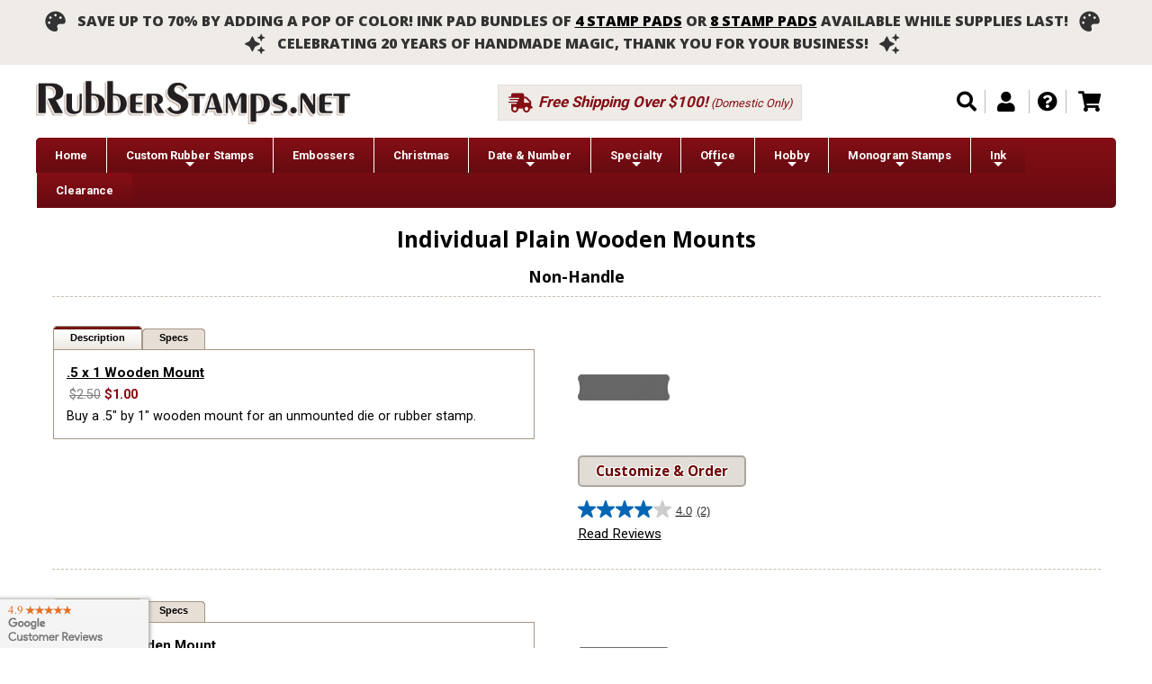

--- FILE ---
content_type: text/html; charset=utf-8
request_url: https://www.rubberstamps.net/wood-mounts.aspx
body_size: 17591
content:

<!DOCTYPE html>
<html xmlns="http://www.w3.org/1999/xhtml"
  xmlns:rdf="http://www.w3.org/1999/02/22-rdf-syntax-ns#"
  xmlns:rdfs="http://www.w3.org/2000/01/rdf-schema#"
  xmlns:xsd="http://www.w3.org/2001/XMLSchema#"
  xmlns:gr="http://purl.org/goodrelations/v1#"
  xmlns:v="http://rdf.data-vocabulary.org/#"
  xmlns:og="http://ogp.me/ns#"
  xmlns:fb="http://ogp.me/ns/fb#"
  xml:lang="en">
<head><meta http-equiv="Content-Type" content="application/xhtml+xml; charset=UTF-8"><meta http-equiv="content-language" content="en-US"><meta name="language" content="english"><meta property="fb:admins" content="14814200"><meta name="viewport" content="width=device-width, initial-scale=1"><title>
	Individual Wooden Mounts
</title><link rel="stylesheet" href="css/loader.css" />
    <meta name="description" content="Individual Wooden Stamp Mounts" />
    <link rel="canonical" href="https://www.rubberstamps.net/wood-mounts.aspx" />
    <script async src="https://apps.bazaarvoice.com/deployments/rsnet/main_site/production/en_US/bv.js" type="f42a5999b1391b49a6b0bfc6-text/javascript"></script>
    <link href="Images/TabStrip/TabStrip.rsnet.css" rel="stylesheet" type="text/css" />


<!-- Global site tag (gtag.js) - Google Analytics -->
<script async src="https://www.googletagmanager.com/gtag/js?id=UA-271063-1" type="f42a5999b1391b49a6b0bfc6-text/javascript"></script>
<script type="f42a5999b1391b49a6b0bfc6-text/javascript">
  window.dataLayer = window.dataLayer || [];
  function gtag(){dataLayer.push(arguments);}

  gtag('js', new Date());
  gtag('config', 'UA-271063-1');
</script>

<!-- Bing tracking tag -->
<script type="f42a5999b1391b49a6b0bfc6-text/javascript">(function(w,d,t,r,u){var f,n,i;w[u]=w[u]||[],f=function(){var o={ti:"5726805"};o.q=w[u],w[u]=new UET(o),w[u].push("pageLoad")},n=d.createElement(t),n.src=r,n.async=1,n.onload=n.onreadystatechange=function(){var s=this.readyState;s&&s!=="loaded"&&s!=="complete"||(f(),n.onload=n.onreadystatechange=null)},i=d.getElementsByTagName(t)[0],i.parentNode.insertBefore(n,i)})(window,document,"script","//bat.bing.com/bat.js","uetq");</script><noscript><img src="//bat.bing.com/action/0?ti=5726805&Ver=2" height="0" width="0" style="display:none; visibility: hidden;" /></noscript>
<!-- Facebook Pixel Code -->
<script type="f42a5999b1391b49a6b0bfc6-text/javascript">
!function(f,b,e,v,n,t,s){if(f.fbq)return;n=f.fbq=function(){n.callMethod?
n.callMethod.apply(n,arguments):n.queue.push(arguments)};if(!f._fbq)f._fbq=n;
n.push=n;n.loaded=!0;n.version='2.0';n.queue=[];t=b.createElement(e);t.async=!0;
t.src=v;s=b.getElementsByTagName(e)[0];s.parentNode.insertBefore(t,s)}(window,
document,'script','https://connect.facebook.net/en_US/fbevents.js');
fbq('init', '1752562614956080'); // Insert your pixel ID here.
fbq('track', 'PageView');
</script>
<noscript><img height="1" width="1" style="display:none"
src="https://www.facebook.com/tr?id=1752562614956080&ev=PageView&noscript=1"
/></noscript>
<!-- DO NOT MODIFY -->
<!-- End Facebook Pixel Code -->

<!-- Start VWO Async SmartCode -->
<link rel="preconnect" href="https://dev.visualwebsiteoptimizer.com" />
<script type='text/javascript' data-cfasync="false" id='vwoCode'>
window._vwo_code ||
(function () {
var w=window,
d=document;
var account_id=1178845,
version=2.2,
settings_tolerance=2000,
hide_element='body',
hide_element_style = 'opacity:0 !important;filter:alpha(opacity=0) !important;background:none !important';
/* DO NOT EDIT BELOW THIS LINE */
if(f=!1,v=d.querySelector('#vwoCode'),cc={},-1<d.URL.indexOf('__vwo_disable__')||w._vwo_code)return;try{var e=JSON.parse(localStorage.getItem('_vwo_'+account_id+'_config'));cc=e&&'object'==typeof e?e:{}}catch(e){}function r(t){try{return decodeURIComponent(t)}catch(e){return t}}var s=function(){var e={combination:[],combinationChoose:[],split:[],exclude:[],uuid:null,consent:null,optOut:null},t=d.cookie||'';if(!t)return e;for(var n,i,o=/(?:^|;\s*)(?:(_vis_opt_exp_(\d+)_combi=([^;]*))|(_vis_opt_exp_(\d+)_combi_choose=([^;]*))|(_vis_opt_exp_(\d+)_split=([^:;]*))|(_vis_opt_exp_(\d+)_exclude=[^;]*)|(_vis_opt_out=([^;]*))|(_vwo_global_opt_out=[^;]*)|(_vwo_uuid=([^;]*))|(_vwo_consent=([^;]*)))/g;null!==(n=o.exec(t));)try{n[1]?e.combination.push({id:n[2],value:r(n[3])}):n[4]?e.combinationChoose.push({id:n[5],value:r(n[6])}):n[7]?e.split.push({id:n[8],value:r(n[9])}):n[10]?e.exclude.push({id:n[11]}):n[12]?e.optOut=r(n[13]):n[14]?e.optOut=!0:n[15]?e.uuid=r(n[16]):n[17]&&(i=r(n[18]),e.consent=i&&3<=i.length?i.substring(0,3):null)}catch(e){}return e}();function i(){var e=function(){if(w.VWO&&Array.isArray(w.VWO))for(var e=0;e<w.VWO.length;e++){var t=w.VWO[e];if(Array.isArray(t)&&('setVisitorId'===t[0]||'setSessionId'===t[0]))return!0}return!1}(),t='a='+account_id+'&u='+encodeURIComponent(w._vis_opt_url||d.URL)+'&vn='+version+'&ph=1'+('undefined'!=typeof platform?'&p='+platform:'')+'&st='+w.performance.now();e||((n=function(){var e,t=[],n={},i=w.VWO&&w.VWO.appliedCampaigns||{};for(e in i){var o=i[e]&&i[e].v;o&&(t.push(e+'-'+o+'-1'),n[e]=!0)}if(s&&s.combination)for(var r=0;r<s.combination.length;r++){var a=s.combination[r];n[a.id]||t.push(a.id+'-'+a.value)}return t.join('|')}())&&(t+='&c='+n),(n=function(){var e=[],t={};if(s&&s.combinationChoose)for(var n=0;n<s.combinationChoose.length;n++){var i=s.combinationChoose[n];e.push(i.id+'-'+i.value),t[i.id]=!0}if(s&&s.split)for(var o=0;o<s.split.length;o++)t[(i=s.split[o]).id]||e.push(i.id+'-'+i.value);return e.join('|')}())&&(t+='&cc='+n),(n=function(){var e={},t=[];if(w.VWO&&Array.isArray(w.VWO))for(var n=0;n<w.VWO.length;n++){var i=w.VWO[n];if(Array.isArray(i)&&'setVariation'===i[0]&&i[1]&&Array.isArray(i[1]))for(var o=0;o<i[1].length;o++){var r,a=i[1][o];a&&'object'==typeof a&&(r=a.e,a=a.v,r&&a&&(e[r]=a))}}for(r in e)t.push(r+'-'+e[r]);return t.join('|')}())&&(t+='&sv='+n)),s&&s.optOut&&(t+='&o='+s.optOut);var n=function(){var e=[],t={};if(s&&s.exclude)for(var n=0;n<s.exclude.length;n++){var i=s.exclude[n];t[i.id]||(e.push(i.id),t[i.id]=!0)}return e.join('|')}();return n&&(t+='&e='+n),s&&s.uuid&&(t+='&id='+s.uuid),s&&s.consent&&(t+='&consent='+s.consent),w.name&&-1<w.name.indexOf('_vis_preview')&&(t+='&pM=true'),w.VWO&&w.VWO.ed&&(t+='&ed='+w.VWO.ed),t}code={nonce:v&&v.nonce,library_tolerance:function(){return'undefined'!=typeof library_tolerance?library_tolerance:void 0},settings_tolerance:function(){return cc.sT||settings_tolerance},hide_element_style:function(){return'{'+(cc.hES||hide_element_style)+'}'},hide_element:function(){return performance.getEntriesByName('first-contentful-paint')[0]?'':'string'==typeof cc.hE?cc.hE:hide_element},getVersion:function(){return version},finish:function(e){var t;f||(f=!0,(t=d.getElementById('_vis_opt_path_hides'))&&t.parentNode.removeChild(t),e&&((new Image).src='https://dev.visualwebsiteoptimizer.com/ee.gif?a='+account_id+e))},finished:function(){return f},addScript:function(e){var t=d.createElement('script');t.type='text/javascript',e.src?t.src=e.src:t.text=e.text,v&&t.setAttribute('nonce',v.nonce),d.getElementsByTagName('head')[0].appendChild(t)},load:function(e,t){t=t||{};var n=new XMLHttpRequest;n.open('GET',e,!0),n.withCredentials=!t.dSC,n.responseType=t.responseType||'text',n.onload=function(){if(t.onloadCb)return t.onloadCb(n,e);200===n.status?_vwo_code.addScript({text:n.responseText}):_vwo_code.finish('&e=loading_failure:'+e)},n.onerror=function(){if(t.onerrorCb)return t.onerrorCb(e);_vwo_code.finish('&e=loading_failure:'+e)},n.send()},init:function(){var e,t=this.settings_tolerance();w._vwo_settings_timer=setTimeout(function(){_vwo_code.finish()},t),'body'!==this.hide_element()?(n=d.createElement('style'),e=(t=this.hide_element())?t+this.hide_element_style():'',t=d.getElementsByTagName('head')[0],n.setAttribute('id','_vis_opt_path_hides'),v&&n.setAttribute('nonce',v.nonce),n.setAttribute('type','text/css'),n.styleSheet?n.styleSheet.cssText=e:n.appendChild(d.createTextNode(e)),t.appendChild(n)):(n=d.getElementsByTagName('head')[0],(e=d.createElement('div')).style.cssText='z-index: 2147483647 !important;position: fixed !important;left: 0 !important;top: 0 !important;width: 100% !important;height: 100% !important;background: white !important;',e.setAttribute('id','_vis_opt_path_hides'),e.classList.add('_vis_hide_layer'),n.parentNode.insertBefore(e,n.nextSibling));var n='https://dev.visualwebsiteoptimizer.com/j.php?'+i();-1!==w.location.search.indexOf('_vwo_xhr')?this.addScript({src:n}):this.load(n+'&x=true',{l:1})}};w._vwo_code=code;code.init();})();
</script>
<!-- End VWO Async SmartCode -->

<!-- Hotjar Tracking Code for https://www.rubberstamps.net -->
<script type="f42a5999b1391b49a6b0bfc6-text/javascript">
    
    (function(h,o,t,j,a,r){
                        h.hj = h.hj || function () { (h.hj.q = h.hj.q || []).push(arguments) };
        h._hjSettings={hjid:234213,hjsv:6};
                    a=o.getElementsByTagName('head')[0];
                    r=o.createElement('script');r.async=1;
                    r.src=t+h._hjSettings.hjid+j+h._hjSettings.hjsv;
                    a.appendChild(r);
                })(window,document,'https://static.hotjar.com/c/hotjar-','.js?sv=');
</script>

<script type="application/ld+json">
{
"@context": "http://schema.org/",
"@type": "Organization",
"name": "RubberStamps.net",
"makesOffer":[
{
"@type": "Offer",
"@id": "ProductDetail.aspx?ProductID=WOODENMOUNT1",
"name": ".5&quot; x 1&quot; Wooden Mount",
"description": "Buy a .5&quot; by 1&quot; wooden mount for an unmounted die or rubber stamp.",
"itemOffered": "Product",
"PriceSpecification": [{"@type": "UnitPriceSpecification", "priceCurrency": "USD", "price": "1"}]
}, 
{
"@type": "Offer",
"@id": "ProductDetail.aspx?ProductID=WOODENMOUNT2",
"name": ".5&quot; x 1.5&quot; Wooden Mount",
"description": "Buy a .5&quot; by 1.5&quot; wooden mount for an unmounted die or rubber stamp.",
"itemOffered": "Product",
"PriceSpecification": [{"@type": "UnitPriceSpecification", "priceCurrency": "USD", "price": "1.25"}]
}, 
{
"@type": "Offer",
"@id": "ProductDetail.aspx?ProductID=WOODENMOUNT3",
"name": "1&quot; x 1&quot; Wooden Mount",
"description": "Buy a 1&quot; by 1&quot; wooden mount for an unmounted die or rubber stamp.",
"itemOffered": "Product",
"PriceSpecification": [{"@type": "UnitPriceSpecification", "priceCurrency": "USD", "price": "1.5"}]
}, 
{
"@type": "Offer",
"@id": "ProductDetail.aspx?ProductID=WOODENMOUNT4",
"name": "1&quot; x 1.5&quot; Wooden Mount",
"description": "Buy a 1&quot; by 1.5&quot; wooden mount for an unmounted die or rubber stamp.",
"itemOffered": "Product",
"PriceSpecification": [{"@type": "UnitPriceSpecification", "priceCurrency": "USD", "price": "1.75"}]
}, 
{
"@type": "Offer",
"@id": "ProductDetail.aspx?ProductID=WOODENMOUNT5",
"name": "1&quot; x 2&quot; Wooden Mount",
"description": "Buy a 1&quot; by 2&quot; wooden mount for an unmounted die or rubber stamp.",
"itemOffered": "Product",
"PriceSpecification": [{"@type": "UnitPriceSpecification", "priceCurrency": "USD", "price": "2"}]
}, 
{
"@type": "Offer",
"@id": "ProductDetail.aspx?ProductID=WOODENMOUNT6",
"name": "1.5&quot; x 1.5&quot; Wooden Mount",
"description": "Buy a 1.5&quot; by 1.5&quot; wooden mount for an unmounted die or rubber stamp.",
"itemOffered": "Product",
"PriceSpecification": [{"@type": "UnitPriceSpecification", "priceCurrency": "USD", "price": "2.25"}]
}, 
{
"@type": "Offer",
"@id": "ProductDetail.aspx?ProductID=WOODENMOUNT7",
"name": "1.5&quot; x 3&quot; Wooden Mount",
"description": "Buy a 1.5&quot; by 3&quot; wooden mount for an unmounted die or rubber stamp.",
"itemOffered": "Product",
"PriceSpecification": [{"@type": "UnitPriceSpecification", "priceCurrency": "USD", "price": "2.25"}]
}, 
{
"@type": "Offer",
"@id": "ProductDetail.aspx?ProductID=WOODENMOUNT8",
"name": "2&quot; x 2&quot; Wooden Mount",
"description": "Buy a 2 by 2&quot; wooden mount for an unmounted die or rubber stamp.",
"itemOffered": "Product",
"PriceSpecification": [{"@type": "UnitPriceSpecification", "priceCurrency": "USD", "price": "2.5"}]
}, 
{
"@type": "Offer",
"@id": "ProductDetail.aspx?ProductID=WOODENMOUNT19",
"name": "2&quot; x 3.5&quot; Wooden Mount",
"description": "Buy a 2&quot; by 3.5&quot; wooden mount for an unmounted die or rubber stamp.",
"itemOffered": "Product",
"PriceSpecification": [{"@type": "UnitPriceSpecification", "priceCurrency": "USD", "price": "3.25"}]
}, 
{
"@type": "Offer",
"@id": "ProductDetail.aspx?ProductID=WOODENMOUNT20",
"name": "2.5&quot; x 2.5&quot; Wooden Mount",
"description": "Buy a 2.5&quot; by 2.5&quot; wooden mount for an unmounted die or rubber stamp.",
"itemOffered": "Product",
"PriceSpecification": [{"@type": "UnitPriceSpecification", "priceCurrency": "USD", "price": "3.25"}]
}, 
{
"@type": "Offer",
"@id": "ProductDetail.aspx?ProductID=WOODENMOUNT9",
"name": "3&quot; x 3&quot; Wooden Mount",
"description": "Buy a 3 by 3&quot; wooden mount for an unmounted die or rubber stamp.",
"itemOffered": "Product",
"PriceSpecification": [{"@type": "UnitPriceSpecification", "priceCurrency": "USD", "price": "3.5"}]
}, 
{
"@type": "Offer",
"@id": "ProductDetail.aspx?ProductID=WOODENMOUNT10",
"name": "3&quot; x 4&quot; Wooden Mount",
"description": "Buy a 3&quot; by 4&quot; wooden mount for an unmounted die or rubber stamp.",
"itemOffered": "Product",
"PriceSpecification": [{"@type": "UnitPriceSpecification", "priceCurrency": "USD", "price": "4.25"}]
}, 
{
"@type": "Offer",
"@id": "ProductDetail.aspx?ProductID=WOODENMOUNT11",
"name": "3&quot; x 5&quot; Wooden Mount",
"description": "Buy a 3&quot; by 5&quot; wooden mount for an unmounted die or rubber stamp.",
"itemOffered": "Product",
"PriceSpecification": [{"@type": "UnitPriceSpecification", "priceCurrency": "USD", "price": "4.75"}]
}, 
{
"@type": "Offer",
"@id": "ProductDetail.aspx?ProductID=WOODENMOUNT13",
"name": "3&quot; x 6&quot; Wooden Mount",
"description": "Buy a 3&quot; by 6&quot; wooden mount for an unmounted die or rubber stamp.",
"itemOffered": "Product",
"PriceSpecification": [{"@type": "UnitPriceSpecification", "priceCurrency": "USD", "price": "5.5"}]
}, 
{
"@type": "Offer",
"@id": "ProductDetail.aspx?ProductID=WOODENMOUNT14",
"name": "4&quot; by 6&quot; Wooden Mount",
"description": "Buy a 4&quot; x 6&quot; wooden mount for an unmounted die or rubber stamp.",
"itemOffered": "Product",
"PriceSpecification": [{"@type": "UnitPriceSpecification", "priceCurrency": "USD", "price": "5.5"}]
}, 
{
"@type": "Offer",
"@id": "ProductDetail.aspx?ProductID=WOODENMOUNT12",
"name": "4&quot; x 4&quot; Wooden Mount",
"description": "Buy a 4&quot; by 4&quot; wooden mount for an unmounted die or rubber stamp.",
"itemOffered": "Product",
"PriceSpecification": [{"@type": "UnitPriceSpecification", "priceCurrency": "USD", "price": "5"}]
}, 
{
"@type": "Offer",
"@id": "ProductDetail.aspx?ProductID=WOODENMOUNT18",
"name": "5&quot; × 5&quot; Wooden Mount",
"description": "Buy a 5&quot; × 5&quot; wooden mount for an unmounted die or rubber stamp.",
"itemOffered": "Product",
"PriceSpecification": [{"@type": "UnitPriceSpecification", "priceCurrency": "USD", "price": "6"}]
}, 
{
"@type": "Offer",
"@id": "ProductDetail.aspx?ProductID=WOODENMOUNT16",
"name": "6&quot; × 6&quot; Wooden Mount",
"description": "Buy a 6&quot; x 6&quot; wooden mount for an unmounted die or rubber stamp.",
"itemOffered": "Product",
"PriceSpecification": [{"@type": "UnitPriceSpecification", "priceCurrency": "USD", "price": "6.5"}]
}, 
{
"@type": "Offer",
"@id": "ProductDetail.aspx?ProductID=HANDLEMOUNT2",
"name": ".5&quot; x 1.5&quot; Wooden Mount with Handle",
"description": "Buy a .5&quot; by 1.5&quot; wooden mount for an unmounted die or rubber stamp.",
"itemOffered": "Product",
"PriceSpecification": [{"@type": "UnitPriceSpecification", "priceCurrency": "USD", "price": "4.25"}]
}, 
{
"@type": "Offer",
"@id": "ProductDetail.aspx?ProductID=HANDLEMOUNT3",
"name": "1&quot; x 1&quot; Wooden Mount with Handle",
"description": "Buy a 1&quot; by 1&quot; wooden mount for an unmounted die or rubber stamp.",
"itemOffered": "Product",
"PriceSpecification": [{"@type": "UnitPriceSpecification", "priceCurrency": "USD", "price": "4.5"}]
}, 
{
"@type": "Offer",
"@id": "ProductDetail.aspx?ProductID=HANDLEMOUNT4",
"name": "1&quot; x 1.5&quot; Wooden Mount with Handle",
"description": "Buy a 1&quot; by 1.5&quot; wooden mount for an unmounted die or rubber stamp.",
"itemOffered": "Product",
"PriceSpecification": [{"@type": "UnitPriceSpecification", "priceCurrency": "USD", "price": "4.75"}]
}, 
{
"@type": "Offer",
"@id": "ProductDetail.aspx?ProductID=HANDLEMOUNT5",
"name": "1&quot; x 2&quot; Wooden Mount with Handle",
"description": "Buy a 1&quot; by 2&quot; wooden mount for an unmounted die or rubber stamp.",
"itemOffered": "Product",
"PriceSpecification": [{"@type": "UnitPriceSpecification", "priceCurrency": "USD", "price": "5"}]
}, 
{
"@type": "Offer",
"@id": "ProductDetail.aspx?ProductID=HANDLEMOUNT6",
"name": "1.5&quot; x 1.5&quot; Wooden Mount with Handle",
"description": "Buy a 1.5&quot; by 1.5&quot; wooden mount for an unmounted die or rubber stamp.",
"itemOffered": "Product",
"PriceSpecification": [{"@type": "UnitPriceSpecification", "priceCurrency": "USD", "price": "5.25"}]
}, 
{
"@type": "Offer",
"@id": "ProductDetail.aspx?ProductID=HANDLEMOUNT7",
"name": "1.5&quot; x 3&quot; Wooden Mount with Handle",
"description": "Buy a 1.5&quot; by 3&quot; wooden mount for an unmounted die or rubber stamp.",
"itemOffered": "Product",
"PriceSpecification": [{"@type": "UnitPriceSpecification", "priceCurrency": "USD", "price": "5.25"}]
}, 
{
"@type": "Offer",
"@id": "ProductDetail.aspx?ProductID=HANDLEMOUNT8",
"name": "2&quot; x 2&quot; Wooden Mount with Handle",
"description": "Buy a 2 by 2&quot; wooden mount for an unmounted die or rubber stamp.",
"itemOffered": "Product",
"PriceSpecification": [{"@type": "UnitPriceSpecification", "priceCurrency": "USD", "price": "5.5"}]
}, 
{
"@type": "Offer",
"@id": "ProductDetail.aspx?ProductID=HANDLEMOUNT9",
"name": "3&quot; x 3&quot; Wooden Mount with Handle",
"description": "Buy a 3 by 3&quot; wooden mount for an unmounted die or rubber stamp.",
"itemOffered": "Product",
"PriceSpecification": [{"@type": "UnitPriceSpecification", "priceCurrency": "USD", "price": "8"}]
}, 
{
"@type": "Offer",
"@id": "ProductDetail.aspx?ProductID=HANDLEMOUNT10",
"name": "3&quot; x 4&quot; Wooden Mount with Handle",
"description": "Buy a 3&quot; by 4&quot; wooden mount for an unmounted die or rubber stamp.",
"itemOffered": "Product",
"PriceSpecification": [{"@type": "UnitPriceSpecification", "priceCurrency": "USD", "price": "8.75"}]
}, 
{
"@type": "Offer",
"@id": "ProductDetail.aspx?ProductID=HANDLEMOUNT11",
"name": "3&quot; x 5&quot; Wooden Mount with Handle",
"description": "Buy a 3&quot; by 5&quot; wooden mount for an unmounted die or rubber stamp.",
"itemOffered": "Product",
"PriceSpecification": [{"@type": "UnitPriceSpecification", "priceCurrency": "USD", "price": "9.25"}]
}, 
{
"@type": "Offer",
"@id": "ProductDetail.aspx?ProductID=HANDLEMOUNT13",
"name": "3&quot; x 6&quot; Wooden Mount with Handle",
"description": "Buy a 3&quot; by 6&quot; wooden mount for an unmounted die or rubber stamp.",
"itemOffered": "Product",
"PriceSpecification": [{"@type": "UnitPriceSpecification", "priceCurrency": "USD", "price": "10"}]
}, 
{
"@type": "Offer",
"@id": "ProductDetail.aspx?ProductID=HANDLEMOUNT14",
"name": "4&quot; by 6&quot; Wooden Mount with Handle",
"description": "Buy a 4&quot; x 6&quot; wooden mount for an unmounted die or rubber stamp.",
"itemOffered": "Product",
"PriceSpecification": [{"@type": "UnitPriceSpecification", "priceCurrency": "USD", "price": "10"}]
}, 
{
"@type": "Offer",
"@id": "ProductDetail.aspx?ProductID=HANDLEMOUNT12",
"name": "4&quot; x 4&quot; Wooden Mount with Handle",
"description": "Buy a 4&quot; by 4&quot; wooden mount for an unmounted die or rubber stamp.",
"itemOffered": "Product",
"PriceSpecification": [{"@type": "UnitPriceSpecification", "priceCurrency": "USD", "price": "9.5"}]
}, 
{
"@type": "Offer",
"@id": "ProductDetail.aspx?ProductID=HANDLEMOUNT18",
"name": "5&quot; × 5&quot; Wooden Mount with Handle",
"description": "Buy a 5&quot; × 5&quot; wooden mount for an unmounted die or rubber stamp.",
"itemOffered": "Product",
"PriceSpecification": [{"@type": "UnitPriceSpecification", "priceCurrency": "USD", "price": "10.5"}]
}, 
{
"@type": "Offer",
"@id": "ProductDetail.aspx?ProductID=HANDLEMOUNT16",
"name": "6&quot; × 6&quot; Wooden Mount with Handle",
"description": "Buy a 6&quot; x 6&quot; wooden mount for an unmounted die or rubber stamp.",
"itemOffered": "Product",
"PriceSpecification": [{"@type": "UnitPriceSpecification", "priceCurrency": "USD", "price": "11"}]
}
]}
</script>

<link href="/WebResource.axd?d=NYShuE5JBjWKjmyPS7vqjTwEtk1KPY11RtEYYVjCYF9NRPMVaC80-MhPWuU99ExlHy63frua5f3P8XhP8AeNbbvy8KYGN4fMC0ammKAYIHxeuLCnbNbZ66apt1aY2xdgri3GAg2&amp;t=637144973660000000" type="text/css" rel="stylesheet" class="Telerik_stylesheet" /><link href="/WebResource.axd?d=zJ0r6RT8L-hDRu86P991xRYihCMDSmkx7fJy-qHLZ0euyf9_yeJJjaY2t-1uyFT5vSJBz0KSvN-UVEok-UCdiCVpCQOHipOFdlfXBy9PLlOL1OR15ebNmhZkXD7rNkhbMmkWJw2&amp;t=637144973660000000" type="text/css" rel="stylesheet" class="Telerik_stylesheet" /></head>

<body>

<!--<div id="fb-root"></div>-->

<!-- Start Header Include -->
<div id="header-container" data-swiftype-index="false">

<div id="announcement-bar" class="header-2">
<!-- <i class="fas fa-shipping-fast" style="font-size:1.4em; margin-right:10px; vertical-align: middle;"></i> IMPORTANT Shipping Update: USPS has resumed shipping to Canada, <a href="https://rubberstamps.zendesk.com/hc/en-us/articles/32308905836180-How-will-the-Canada-post-strike-impact-shipments">delays with Canada Post processing and delivery are expected.</a> <i class="fas fa-shipping-fast" style="font-size:1.4em; margin-left:10px; vertical-align: middle;"></i><br/><br/> -->
<!-- <i class="fas fa-christmas-tree" style="font-size:1.4em; margin-right:10px; vertical-align: middle;"></i> A GLOBAL PAYPAL OUTAGE MAY HAVE AFFECTED ORDER placement EARLY NOVEMBER 21ST; this issue has been resolved.  IF further issues arise <a href="mailto:questions@rubberstamps.net">contact customer service.</a> <i class="fas fa-exclamation" style="font-size:1.4em; margin-left:10px; vertical-align: middle;"></i> -->
<!-- <i class="fas fa-shipping-fast" style="font-size:1.4em; margin-right:10px; vertical-align: middle;"></i> IMPORTANT Shipping Update: Starting January 19, 2024, our standard domestic shipping rate will increase to $5.95. This adjustment reflects the rising costs of transportation and logistics. <i class="fas fa-shipping-fast" style="font-size:1.4em; margin-left:10px; vertical-align: middle;"></i> -->
<!-- <i class="fas fa-shipping-fast" style="font-size:1.4em; margin-right:10px; vertical-align: middle;"></i>Holiday hours are here!  <a href="https://rubberstamps.zendesk.com/hc/en-us/articles/4410569013524-2023-Holiday-Shipping-Deadlines">Please check our schedule for holiday closures and production schedule!</a><i class="fas fa-shipping-fast" style="font-size:1.4em; margin-left:10px; vertical-align: middle;"></i> -->
<!-- <i class="fas fa-exclamation" style="font-size:1.4em; margin-right:10px; vertical-align: middle;"></i> RubberStamps.Net will perform critical reliability and security maintenance beginning WEDNESDAY, january 29th 12:00 noon cst &nbsp; <i class="fas fa-exclamation" style="font-size:1.4em; margin-right:10px; vertical-align: middle;"></i><br/> <i class="fas fa-exclamation" style="font-size:1.4em; margin-right:10px; vertical-align: middle;"></i> customers placing or customizing orders may experience a maximum service disruption of up to TWO hourS during this maintenance window &nbsp; </i>  <i class="fas fa-exclamation" style="font-size:1.4em; margin-right:10px; vertical-align: middle;"></i> -->
<!-- <i class="fas fa-exclamation" style="font-size:1.4em; margin-right:10px; vertical-align: middle;"></i> all functionalities are fully restored and operational. Thank you for your understanding! &nbsp; <i class="fas fa-exclamation" style="font-size:1.4em; margin-right:10px; vertical-align: middle;"></i><br/><br/> -->
<!-- <i class="fas fa-exclamation" style="font-size:1.4em; margin-right:10px; vertical-align: middle;"></i> A PAYMENT OUTAGE MAY HAVE AFFECTED ORDER placement JUNE 18-19; this issue has been resolved.  IF further issues arise <a href="mailto:questions@rubberstamps.net">contact customer service.</a> <i class="fas fa-exclamation" style="font-size:1.4em; margin-left:10px; vertical-align: middle;"></i><Br/> -->
<!-- <i class="fas fa-shipping-fast" style="font-size:1.4em; margin-right:10px; vertical-align: middle;"></i> IMPORTANT Shipping Update: In observance of Juneteenth thursday, june 19th, some delivery carriers may experience service interruptions or delays. <i class="fas fa-shipping-fast" style="font-size:1.4em; margin-left:10px; vertical-align: middle;"></i><Br/> -->
<!-- <i class="fas fa-exclamation" style="font-size:1.4em; margin-right:10px; vertical-align: middle;"></i> An OUTAGE MAY HAVE AFFECTED ORDER placement December 2; this issue has been resolved.  IF further issues arise <a href="mailto:questions@rubberstamps.net">contact customer service.</a><i class="fas fa-exclamation" style="font-size:1.4em; margin-left:10px; vertical-align: middle;"></i><Br/> -->
<i class="fas fa-palette" style="font-size:1.4em; margin-right:10px; vertical-align: middle;"></i> save up to 70% by adding a pop of color! ink pad bundles of <a target="_blank" href="https://www.rubberstamps.net/ProductDetail.aspx?ProductID=MYSTERY-4-PACK">4 stamp pads</a> or <a target="_blank" href="https://www.rubberstamps.net/ProductDetail.aspx?ProductID=MYSTERY-8-PACK">8 stamp pads</a> available while supplies last! &nbsp; <i class="fas fa-palette" style="font-size:1.4em; margin-right:10px; vertical-align: middle;"></i><Br/>
<i class="fas fa-sparkles" style="font-size:1.4em; margin-right:10px; vertical-align: middle;"></i> celebrating 20 years of handmade magic, Thank you for your business! &nbsp; <i class="fas fa-sparkles" style="font-size:1.4em; margin-right:10px; vertical-align: middle;"></i>
<!-- <i class="fas fa-shipping-fast" style="font-size:1.4em; margin-right:10px; vertical-align: middle;"><i class="fa-regular fa-gift" style="font-size:1.4em; margin-right:10px; vertical-align: middle;"></i></i> Still time to receive for Christmas gifts! <a href="https://rubberstamps.zendesk.com/hc/en-us/articles/4410569013524-2023-Holiday-Shipping-Deadlines">View shipping cutoffs</a> <i class="fas fa-shipping-fast" style="font-size:1.4em; margin-left:10px; vertical-align: middle;"></i> -->
</div>



<div id="header-content">

	<input id="main-menu-state" type="checkbox" />
	<label class="main-menu-btn" for="main-menu-state"><span class="main-menu-btn-icon"></span></label>

	<div id="header-wrapping-container">

		<div id="logo">
			<a href="https://www.rubberstamps.net/" title="Rubberstamps.net"><img src="images/core/rubberstamps-logo.png" alt="Rubberstamps.net"/></a>
		</div>

		<div id="free-shipping">
			<i class="fas fa-shipping-fast"></i> <b>Free Shipping Over $100!</b> (Domestic Only)
		</div>

		<div id="utility-nav">
			<ul class="utility">
			<li><a href="/search.aspx" title="Search"><i class="fas fa-search"></i></a></li>
			<li class="nav-button"><a href="#" title="My Account"><i class="fas fa-user nav-button-red"></i></a>
				<ul class="my-account-sub">
					<div class="close-x"></div>
					<div class="arrow-up"></div>
					<li><a href="/Login.aspx" title="Sign In">Sign In/Out</a></li>
                    <li><a href="/myaccount_Orders.aspx" title="Account">Account</a></li>
                    <li><a href="/myaccount_Orders.aspx" title="Order History">Order History</a></li>
   					<li><a href="/myaccount_Reorder.aspx" title="Reorder">Reorder</a></li>
					<li><a href="/myaccount_Shipping.aspx" title="Address Book">Shipping Manifest</a></li>
				</ul>
			</li>
			<li><a href="https://rubberstamps.zendesk.com/hc/en-us" title="Help Center" target="_blank"><i class="fas fa-question-circle"></i></a></li>
			<li><a href="/cart.aspx" title="Shopping Cart"><i class="fas fa-shopping-cart"></i></a></li>
			</ul>
		</div>

	</div>

<!-- Start Navigation Include -->
<ul id="main-menu" class="sm sm-blue">
   <li><a href="index.aspx">Home</a></li>
   <li><a href="custom_rubber_stamps.aspx">Custom Rubber Stamps</a>
      <ul>
         <li><a href="Art-Stamps.aspx">Art Mounted Wood Stamps</a></li>
         <li><a href="self-inking-stamps.aspx">Self Inking Stamps</a></li>
         <!--<li><a href="preinked_stamps.aspx">Pre Inked Stamps</a></li>-->
         <li><a href="trodat-stamps.aspx">Professional-Grade, Heavy Duty Stamps</a></li>
         <li><a href="custom_rubber_stamps.aspx">Compare All</a></li>
      </ul>
   </li>
   <li><a href="embossers.aspx">Embossers</a></li>   
   <li><a href="christmas-stamps.aspx">Christmas</a></li>      
   <li><a href="All_Die_Date_stamps.aspx">Date & Number</a>
      <ul>
         <li><a href="custom-date-stamps.aspx">Custom Date & Number</a></li>
         <li><a href="All_Date_Stamp_Templates.aspx">Popular Date Stamp Designs</a></li>
         <li><a href="date-number-stamps.aspx">Traditional Date & Number</a></li>
         <li><a href="All_Die_Date_stamps.aspx">Compare All</a></li>
      </ul>
   </li>
   <li><a href="">Specialty</a>
      <ul>
         <li><a href="architect-stamps.aspx">Architect Stamps</a></li>                  
         <li><a href="christmas-stamps.aspx">Christmas Stamps</a></li>
         <li><a href="custom-logo-stamp.aspx">Custom Logo Stamps</a></li>
         <li><a href="hand-stamps.aspx">Custom Hand Stamps</a></li>
         <li><a href="geocache-stamps.aspx">Geocache Stamps</a></li>             
         <li><a href="large-rubber-stamps.aspx">Large Stamps</a></li>
         <li><a href="notary-stamps.aspx">Notary Stamps</a></li>
<!--         <li><a href="permanent_clothing_stamps.aspx">Permanent Stamps</a></li> -->
         <li><a href="pe-stamps.aspx">Professional Engineer Stamps</a></li>  
         <li><a href="recycling-stamps.aspx">Recycling Stamps</a></li>
         <li><a href="round_rubber_stamps.aspx">Round Stamps</a></li>
         <li><a href="teacher-stamps.aspx">Teacher Stamps</a></li>
      </ul>
   </li>
   <li><a href="office-stamps.aspx">Office</a>
      <ul>
         <li><a href="address-stamps.aspx">Address Stamps</a></li>
         <li><a href="business-rubber-stamps.aspx">Business Stamps</a></li>
         <li><a href="All_Die_Date_stamps.aspx">Custom Date Stamps</a></li>         
         <li><a href="deposit-stamps.aspx">Deposit Stamps</a></li>
         <li><a href="mail-stamps.aspx">Mail Stamps</a></li>
         <li><a href="paid-stamp.aspx">Paid Stamps</a></li>                  
         <li><a href="signature-stamp.aspx">Signature Stamps</a></li>         
         <li><a href="teacher-stamps.aspx">Teacher Stamps</a></li>
      </ul>
   </li>
   <!--<li><a href="Labels.aspx">Roll Labels</a>
      <ul>
         <li><a href="clear-address-labels.aspx">Clear</a></li>
         <li><a href="gold-address-labels.aspx">Gold</a></li>
         <li><a href="silver-address-labels.aspx">Silver</a></li>
         <li><a href="tropical-address-labels.aspx">Tropical</a></li>
         <li><a href="white-address-labels.aspx">White</a></li>
         <li><a href="Labels.aspx">Compare All</a></li>
      </ul>
   </li>-->
   <li><a href="wooden-mounts.aspx">Hobby</a>
      <ul>
         <li><a href="from-the-library-of-stamps.aspx">From the Library of Stamps</a></li>  
         <li><a href="ProductDetail.aspx?ProductID=MOUNTFOAM">Mounting Foam</a></li>
         <li><a href="name-stamps.aspx">Name Stamps</a></li>         
         <li><a href="wood-mounts.aspx">Plain Wooden Mounts</a></li>
         <li><a href="unmounted-custom-stamps.aspx">Unmounted Stamps</a></li>
      </ul>
   </li>
   <li><a href="monogram-address-stamps.aspx">Monogram Stamps</a>
      <ul>
         <li><a href="calligraphy-stamps.aspx">Calligraphy Address</a></li>
         <li><a href="monogram-address-stamps.aspx">Monogram Address Stamps</a></li>
         <li><li><a href="monogram-stamps-woodmounted.aspx">Wooden Monogram Stamps</a></li>        
      </ul>
   </li>
   <li><a href="Accessories.aspx">Ink</a>
      <ul>
         <li><a href="ProductDetail.aspx?ProductID=STAMP%20PAD">All-Purpose Ink Pads (3)</a></li>
         <li><a href="archival-stamp-pads.aspx">Archival Ink Pads (64)</a></li>
   <!--         <li><a href="colorbox-blacklight-ink.aspx">Blacklight Neon Ink Pads</a></li> -->
   <!--         <li><a href="colorbox-ink-pads.aspx">Colorbox Pigment Ink Pads</a></li>          -->
         <li><a href="ProductDetail.aspx?ProductID=ACE-STAMP-PAD">Extra Large Ink Pads (6)</a></li>  
         <li><a href="fabric-ink-pads.aspx">Fabric Ink Pads (27)</a></li>         
   <!--         <li><a href="colorbox-crafters-ink.aspx">Fabric Stamp Ink Pads</a></li>         -->

         <li><a href="ProductDetail.aspx?ProductID=LARGE-STAMP-PAD">Large Ink Pads (3)</a></li>   
         <li><a href="memento-ink-pads.aspx">Memento Ink Pads (65)</a></li>
         <li><a href="metallic-stamp-pads.aspx">Metallic Ink Pads (8)</a></li>
<!--         <li><a href="ink-refills.aspx">Replacement Ink for IStamp</a></li>             -->
         <li><a href="Replacement_Pads.aspx">Replacement Trodat Self-Inking Pads (500+)</a></li>
         <li><a href="ink-refills.aspx">Replacement Ink for Trodat (10)</a></li>
<!--         <li><a href="ink-refills.aspx">Replacement Ink for Ultifast and MultiSurface</a></li>         -->
   <!--         <li><a href="colorbox-archival-ink.aspx">Standard Archival Ink Pads</a></li>         -->
         <li><a href="stazon-stamp-pads.aspx">StazOn Permanent & Non-Porous Pads (38)</a></li>  
         <li><a href="versacolor-stamp-pads.aspx">Versacolor Pigment Ink Pads (84)</a></li> 
         <li><a href="versafine-stamp-pads.aspx">Versafine Details Ink Pads (2)</a></li>          
         <li><a href="ProductDetail.aspx?ProductID=INDUSTRIAL-STAMP-PAD">9x12 Industrial Ink Pads (3)</a></li>           
         <li><a href="Accessories.aspx">Compare All Stamp Pads</a></li>
      </ul>
   </li>
   <!--<li><a href="ear-savers.aspx">Ear Savers</a></li>--> 
   <li><a href="Clearance.aspx">Clearance</a></li>   
</ul>
<!-- End Navigation Include -->

</div>
</div>
<!-- End Header Include -->

<!-- Begin Body Content -->
<div id="body-container">
<div id="body-content">
   




     
    <form name="aspnetForm" method="post" action="./wood-mounts.aspx" id="aspnetForm">
<input type="hidden" name="_ctl0_MainContent_RadScriptManager1_TSM" id="_ctl0_MainContent_RadScriptManager1_TSM" value="" />
<input type="hidden" name="__VIEWSTATE" id="__VIEWSTATE" value="213EdDKAlx8brkNXSR5bluXX2HYTKGsE9ea8S/J0sae30ZhKzysvse9cmTjOIOv7B9Qu7tP9+Dgt3h06fm3l1K+bNqKmHcDmwcT1cZnwHsm/R543kTNIBOOCRom/+QglY73TyZkCKpT+3iataphs5Oifoa60Q5i/EwBD0OCc11GxFyYiVP4g2pl9NLHuMAFtqvgD/[base64]/t/[base64]/axVSkc25qi154GDdA1FSdDtfWriC7dqlmu1NgHNRAfK2SHQ8JnMjlpRAvStcJ/enGI7oRAizVlUJP/TAC+oCW0WsbzlHh3baiRh5Fjp/Ba7/wg6d/t5TB0OTBVEh8+RWdHhBpr2vqcpwQTjzki34l8zNyH5gqtaLAVcER5XWBfJXiEMLUZSXt2x0Gzpbezt8NpoxhwXtUuRUYalVcFuurw9RBcxLagwXYl0lA5bw9SHHNa45fAFA5lUspmFhGMZbGqLpX8wWvCoX0/2kacYqsbvHAcW04+J9UAyWDQDfM124H9Y1ettrLgSaKD52oKSoUPPb7U2PiBEmn3oKk7TDyLR7lNv1oG1l+vrf5mZGQXNsMCHC25yv3PkMM9OV9g6XSQDO65Lw5/u9vRhDs693DMG0GsbPSymc0jz15f6jk4G/ThfEr4ywKO3spbX0z8699ES5S4n/[base64]/9qbKc0Av1smkjc9tzG9ddnptzUxLLCUwnfpNHMzkk9opVMlAYHeHbWzt85n7ymmqAModAfFeRbz3ZFVCcbusUZ4PsPKhCJt9usK05Alv0n/cEBj/FPLjKKwav0R0RqHjQQC/N8tdtlSYiYo3nVQyjFBBPdadw/R66pxMr5Y0FQPgPefMVJOdzGovj2gztYblykEqgO7Sbye4weRU5mKFzxUzLxsnTbjcLQybVxGvEoVc4FVwSpaDOZYWHEO9lNZPxTissJzWnJS6adL9XUBsccgmFoP/JPbEVQC6+qN+o8dl+C+aptZfdcNzEYMhJRgYU7uRoVzWgdqYSvFpp4f007e/Zyw9tAUrDVYPNsMfJmB5fZhOjmVQaX9wlI9E1c3h5sHhyBGohd5SnmKSo5ypRU0mxOAwZuPi0ZdlWMMTrUXJYA/bZ9zCRTOT0qiId+NuxKRY+HKQeOQkA+y6ySPAFO60rCz4BV4xpx58q16KTkqpLRxByDFQ6Qyw4vm8563EL08d6P2zCHcSucVQtsjZCTXBGu6U1gTbN2llPEsYuT/QvuB+tp0ZMHaKi7k/[base64]/tYcmcea/536W3hdWugP2k/eoFs7O1bZFz/agWivSqaql3PH5r8fcYygZAoN66cB1J3liz8Rl2yEhGmZYzrW+FM90scxNVkWFkkr9dGcsPOzNVsRDyr3wPMPzg9UZAeWBkB3cDQmx3wJa2sDzpSIohm0a89ioMyUmKHpA22FsvTnT3hqjN6IIY3B516MlxxazevTvQ3HB423H9zmbb2cf9/mC9FL/[base64]/J4nUssNiVZD7Xnn4v9Uz4qUA5My2pthjk/YyGSV1I9W0CeeX5hAmCKKTvGGj5PiyWdl/wEFLZuGMcfYRVd8Eo9ps8M4AdwzBZqUXdZqN8ecQgtiM+dAeU9Pkt0BknooG3LiSY/YFAgsATskI9dUWwMAqFw+6/3eqeAb0bEPRKjsK5mZ0l9kUslaQAgFg/qeDb6SAK8stHGtPKiJdMrYZFPCs/zItDfZj4MEX74Gq024id+NMYJjgS/D24xGdgf6ZJ4A3JFW/ZQiPo4VX33t+vOZ8MmBCPZhdM1LDjrRQaxkYNk44L6TAl9q91YgV/x8jtMzFEP/gWZvV3HYroVdkdvbYxBBIMrj46HTntyoGQG6rXe/Ee+j8m+iau2pwZJkePyitKndyj4lQSVeNgavXhmztEd4ugfejLgy9zEpczDSmHKDha2kGcwryuI2BPFMQLIkj8dP1Dxl8VLlYC/DcgKWRpOeEbhT0mgPtvz1dojzZSnk38oAqgH528pBLaqB6pWONKOgnHbxh+aQGnCrFEcljHIMxUZBByQEd3PkCf0UetqmQer8mH57fuvpHAMF49NzuEqPXDsE6cB+QGIs3umAs5ovJ+Wugo63EhOeQR08clD/wBDPZWU6fkMFCfeP+wLXdHyOc7XEicZt1wtnu3dsmUMvKDuPBKb+h04SoY8SbQiLR2+3PUslmC9QlkH3K9tn81rZKM9LJpBrUpUZAYX4HgmgBdXBEBpZgRTXdxgtr44WSQeEstfWFOICepdDvey4YvlvdfodtJ07ihBvX4Nn2" />


<script src="/Telerik.Web.UI.WebResource.axd?_TSM_HiddenField_=_ctl0_MainContent_RadScriptManager1_TSM&amp;compress=1&amp;_TSM_CombinedScripts_=%3b%3bSystem.Web.Extensions%2c+Version%3d4.0.0.0%2c+Culture%3dneutral%2c+PublicKeyToken%3d31bf3856ad364e35%3aen-US%3ad20f15a2-81e5-4f24-80b9-9fe501a4ce09%3aea597d4b%3bTelerik.Web.UI%2c+Version%3d2020.1.114.45%2c+Culture%3dneutral%2c+PublicKeyToken%3d121fae78165ba3d4%3aen-US%3a40a36146-6362-49db-b4b5-57ab81f34dac%3a16e4e7cd%3af7645509%3a24ee1bba%3a33715776%3ae330518b%3a1e771326%3a88144a7a%3a8e6f0d33%3a1f3a7489%3a6a6d718d" type="f42a5999b1391b49a6b0bfc6-text/javascript"></script>
<input type="hidden" name="__VIEWSTATEGENERATOR" id="__VIEWSTATEGENERATOR" value="A124A999" />

        

        <h1 id="lblCategoryName" class="center">Individual Plain Wooden Mounts</h1>

        <section id="_ctl0_MainContent_woodBlocks" class="products-block">
            <h3 class="center">Non-Handle</h3>
            <div id="_ctl0_MainContent_woodenMounts_SubHeaderLinkPanel" class="summary">
	
</div>
<div id="Records">
        <table id="_ctl0_MainContent_woodenMounts_tblProducts" class="ProductDisplayTable" align="Center" border="0" style="width:100%;">
	<tr>
		<td class="ProductDisplaySpacer" colspan="2" style="height:5px;"></td>
	</tr><tr>
		<td valign="top" style="width:50%;"><div id="_ctl0_MainContent_woodenMounts__ctl0" class="RadTabStrip RadTabStrip_rsnet RadTabStripTop_rsnet RadTabStripTop">
			<!-- 2020.1.114.45 --><div class="rtsLevel rtsLevel1">
				<ul class="rtsUL"><li class="rtsLI rtsFirst"><a class="rtsLink rtsSelected" href="#" style="font-weight:bold;"><span class="rtsOut"><span class="rtsIn"><span class="rtsTxt">Description</span></span></span></a></li><li class="rtsLI rtsLast"><a class="rtsLink rtsAfter" href="#" style="font-weight:bold;"><span class="rtsOut"><span class="rtsIn"><span class="rtsTxt">Specs</span></span></span></a></li></ul>
			</div><input id="_ctl0_MainContent_woodenMounts__ctl0_ClientState" name="_ctl0_MainContent_woodenMounts__ctl0_ClientState" type="hidden" />
		</div><div id="_ctl0_MainContent_woodenMounts_mPage1" class="RadMultiPage RadMultiPage_Default">
			<div id="_ctl0_MainContent_woodenMounts__ctl1" class="rmpView" style="border-color:#A59684;border-width:1px;border-style:solid;text-align:left;padding:5px 5px 5px 5px;">
				<a class="specs-title" href="/ProductDetail.aspx?ProductID=WOODENMOUNT1">.5 x 1 Wooden Mount</a><br/><div>
					<table border="0">
						<tr>
							<td><span class="retail">$2.50</span></td><td><span class="savings">$1.00</span></td>
						</tr>
					</table>
				</div>Buy a .5" by 1" wooden mount for an unmounted die or rubber stamp.
			</div><div id="_ctl0_MainContent_woodenMounts__ctl7" class="rmpView rmpHidden" style="border-color:#A59684;border-width:1px;border-style:solid;text-align:left;padding:5px 5px 5px 5px;font-size:13px;">
				<span>Buy a .5" by 1" wooden mount for an unmounted die or rubber stamp. <br><br>Wooden mount is made from professional, hard maple and&nbsp;feaures an hourglass profile.<br /><br />
<b>Ships in: 1 business day</b>
</span>
			</div><input id="_ctl0_MainContent_woodenMounts_mPage1_ClientState" name="_ctl0_MainContent_woodenMounts_mPage1_ClientState" type="hidden" />
		</div><br/></td><td align="left" valign="top"><a title=".5&amp;quot; x 1&amp;quot; Wooden Mount" class="ProductMaxWidth" href="/ProductDetail.aspx?ProductID=WOODENMOUNT1"><img title=".5&amp;quot; x 1&amp;quot; Wooden Mount" src="images/Products/wood-mount-profile.jpg" alt=".5&amp;quot; x 1&amp;quot; Wooden Mount" border="0" /></a><a class='button' href='ProductDetail.aspx?ProductID=WOODENMOUNT1' title="Customize a .5" x 1" Wooden Mount">Customize & Order</a><a href="ProductDetail.aspx?ProductID=WOODENMOUNT1" class="tabbed-review-stars"> <div data-bv-show="inline_rating" data-bv-product-id="WOODENMOUNT1"></div> Read Reviews</a></td>
	</tr><tr>

	</tr><tr>
		<td class="ProductDisplaySpacer" colspan="2" style="height:5px;"></td>
	</tr><tr>
		<td valign="top" style="width:50%;"><div id="_ctl0_MainContent_woodenMounts__ctl10" class="RadTabStrip RadTabStrip_rsnet RadTabStripTop_rsnet RadTabStripTop">
			<div class="rtsLevel rtsLevel1">
				<ul class="rtsUL"><li class="rtsLI rtsFirst"><a class="rtsLink rtsSelected" href="#" style="font-weight:bold;"><span class="rtsOut"><span class="rtsIn"><span class="rtsTxt">Description</span></span></span></a></li><li class="rtsLI rtsLast"><a class="rtsLink rtsAfter" href="#" style="font-weight:bold;"><span class="rtsOut"><span class="rtsIn"><span class="rtsTxt">Specs</span></span></span></a></li></ul>
			</div><input id="_ctl0_MainContent_woodenMounts__ctl10_ClientState" name="_ctl0_MainContent_woodenMounts__ctl10_ClientState" type="hidden" />
		</div><div id="_ctl0_MainContent_woodenMounts_mPage2" class="RadMultiPage RadMultiPage_Default">
			<div id="_ctl0_MainContent_woodenMounts__ctl11" class="rmpView" style="border-color:#A59684;border-width:1px;border-style:solid;text-align:left;padding:5px 5px 5px 5px;">
				<a class="specs-title" href="/ProductDetail.aspx?ProductID=WOODENMOUNT2">.5 x 1.5 Wooden Mount</a><br/><div>
					<table border="0">
						<tr>
							<td><span class="retail">$3.20</span></td><td><span class="savings">$1.25</span></td>
						</tr>
					</table>
				</div>Buy a .5" by 1.5" wooden mount for an unmounted die or rubber stamp.
			</div><div id="_ctl0_MainContent_woodenMounts__ctl17" class="rmpView rmpHidden" style="border-color:#A59684;border-width:1px;border-style:solid;text-align:left;padding:5px 5px 5px 5px;font-size:13px;">
				<span>Buy a .5" by 1" wooden mount for an unmounted die or rubber stamp. <br><br>
<div><font face=Arial size=2>Wooden mount is made from professional, hard maple and&nbsp;feaures an hourglass profile.</font></div><br /><br />
<b>Ships in: 1 business day</b>
</span>
			</div><input id="_ctl0_MainContent_woodenMounts_mPage2_ClientState" name="_ctl0_MainContent_woodenMounts_mPage2_ClientState" type="hidden" />
		</div><br/></td><td align="left" valign="top"><a title=".5&amp;quot; x 1.5&amp;quot; Wooden Mount" class="ProductMaxWidth" href="/ProductDetail.aspx?ProductID=WOODENMOUNT2"><img title=".5&amp;quot; x 1.5&amp;quot; Wooden Mount" src="images/Products/wood-mount-profile.jpg" alt=".5&amp;quot; x 1.5&amp;quot; Wooden Mount" border="0" /></a><a class='button' href='ProductDetail.aspx?ProductID=WOODENMOUNT2' title="Customize a .5" x 1.5" Wooden Mount">Customize & Order</a><a href="ProductDetail.aspx?ProductID=WOODENMOUNT2" class="tabbed-review-stars"> <div data-bv-show="inline_rating" data-bv-product-id="WOODENMOUNT2"></div> Read Reviews</a></td>
	</tr><tr>

	</tr><tr>
		<td class="ProductDisplaySpacer" colspan="2" style="height:5px;"></td>
	</tr><tr>
		<td valign="top" style="width:50%;"><div id="_ctl0_MainContent_woodenMounts__ctl20" class="RadTabStrip RadTabStrip_rsnet RadTabStripTop_rsnet RadTabStripTop">
			<div class="rtsLevel rtsLevel1">
				<ul class="rtsUL"><li class="rtsLI rtsFirst"><a class="rtsLink rtsSelected" href="#" style="font-weight:bold;"><span class="rtsOut"><span class="rtsIn"><span class="rtsTxt">Description</span></span></span></a></li><li class="rtsLI rtsLast"><a class="rtsLink rtsAfter" href="#" style="font-weight:bold;"><span class="rtsOut"><span class="rtsIn"><span class="rtsTxt">Specs</span></span></span></a></li></ul>
			</div><input id="_ctl0_MainContent_woodenMounts__ctl20_ClientState" name="_ctl0_MainContent_woodenMounts__ctl20_ClientState" type="hidden" />
		</div><div id="_ctl0_MainContent_woodenMounts_mPage3" class="RadMultiPage RadMultiPage_Default">
			<div id="_ctl0_MainContent_woodenMounts__ctl21" class="rmpView" style="border-color:#A59684;border-width:1px;border-style:solid;text-align:left;padding:5px 5px 5px 5px;">
				<a class="specs-title" href="/ProductDetail.aspx?ProductID=WOODENMOUNT3">1 x 1 Wooden Mount</a><br/><div>
					<table border="0">
						<tr>
							<td><span class="retail">$3.75</span></td><td><span class="savings">$1.50</span></td>
						</tr>
					</table>
				</div>Buy a 1" by 1" wooden mount for an unmounted die or rubber stamp.
			</div><div id="_ctl0_MainContent_woodenMounts__ctl27" class="rmpView rmpHidden" style="border-color:#A59684;border-width:1px;border-style:solid;text-align:left;padding:5px 5px 5px 5px;font-size:13px;">
				<span>Buy a 1" by 1" wooden mount for an unmounted die or rubber stamp. <br><br>
<div><font face=Arial size=2>Wooden mount is made from professional, hard maple and&nbsp;feaures an hourglass profile.</font></div><br /><br />
<b>Ships in: 1 business day</b>
</span>
			</div><input id="_ctl0_MainContent_woodenMounts_mPage3_ClientState" name="_ctl0_MainContent_woodenMounts_mPage3_ClientState" type="hidden" />
		</div><br/></td><td align="left" valign="top"><a title="1&amp;quot; x 1&amp;quot; Wooden Mount" class="ProductMaxWidth" href="/ProductDetail.aspx?ProductID=WOODENMOUNT3"><img title="1&amp;quot; x 1&amp;quot; Wooden Mount" src="images/Products/wood-mount-profile.jpg" alt="1&amp;quot; x 1&amp;quot; Wooden Mount" border="0" /></a><a class='button' href='ProductDetail.aspx?ProductID=WOODENMOUNT3' title="Customize a 1" x 1" Wooden Mount">Customize & Order</a><a href="ProductDetail.aspx?ProductID=WOODENMOUNT3" class="tabbed-review-stars"> <div data-bv-show="inline_rating" data-bv-product-id="WOODENMOUNT3"></div> Read Reviews</a></td>
	</tr><tr>

	</tr><tr>
		<td class="ProductDisplaySpacer" colspan="2" style="height:5px;"></td>
	</tr><tr>
		<td valign="top" style="width:50%;"><div id="_ctl0_MainContent_woodenMounts__ctl30" class="RadTabStrip RadTabStrip_rsnet RadTabStripTop_rsnet RadTabStripTop">
			<div class="rtsLevel rtsLevel1">
				<ul class="rtsUL"><li class="rtsLI rtsFirst"><a class="rtsLink rtsSelected" href="#" style="font-weight:bold;"><span class="rtsOut"><span class="rtsIn"><span class="rtsTxt">Description</span></span></span></a></li><li class="rtsLI rtsLast"><a class="rtsLink rtsAfter" href="#" style="font-weight:bold;"><span class="rtsOut"><span class="rtsIn"><span class="rtsTxt">Specs</span></span></span></a></li></ul>
			</div><input id="_ctl0_MainContent_woodenMounts__ctl30_ClientState" name="_ctl0_MainContent_woodenMounts__ctl30_ClientState" type="hidden" />
		</div><div id="_ctl0_MainContent_woodenMounts_mPage4" class="RadMultiPage RadMultiPage_Default">
			<div id="_ctl0_MainContent_woodenMounts__ctl31" class="rmpView" style="border-color:#A59684;border-width:1px;border-style:solid;text-align:left;padding:5px 5px 5px 5px;">
				<a class="specs-title" href="/ProductDetail.aspx?ProductID=WOODENMOUNT4">1 x 1.5 Wooden Mount</a><br/><div>
					<table border="0">
						<tr>
							<td><span class="retail">$4.40</span></td><td><span class="savings">$1.75</span></td>
						</tr>
					</table>
				</div>Buy a 1" by 1.5" wooden mount for an unmounted die or rubber stamp.
			</div><div id="_ctl0_MainContent_woodenMounts__ctl37" class="rmpView rmpHidden" style="border-color:#A59684;border-width:1px;border-style:solid;text-align:left;padding:5px 5px 5px 5px;font-size:13px;">
				<span>Buy a 1" by 1.5" wooden mount for an unmounted die or rubber stamp. <br><br>
<div><font face=Arial size=2>Wooden mount is made from professional, hard maple and&nbsp;feaures an hourglass profile.</font></div><br /><br />
<b>Ships in: 1 business day</b>
</span>
			</div><input id="_ctl0_MainContent_woodenMounts_mPage4_ClientState" name="_ctl0_MainContent_woodenMounts_mPage4_ClientState" type="hidden" />
		</div><br/></td><td align="left" valign="top"><a title="1&amp;quot; x 1.5&amp;quot; Wooden Mount" class="ProductMaxWidth" href="/ProductDetail.aspx?ProductID=WOODENMOUNT4"><img title="1&amp;quot; x 1.5&amp;quot; Wooden Mount" src="images/Products/wood-mount-profile.jpg" alt="1&amp;quot; x 1.5&amp;quot; Wooden Mount" border="0" /></a><a class='button' href='ProductDetail.aspx?ProductID=WOODENMOUNT4' title="Customize a 1" x 1.5" Wooden Mount">Customize & Order</a><a href="ProductDetail.aspx?ProductID=WOODENMOUNT4" class="tabbed-review-stars"> <div data-bv-show="inline_rating" data-bv-product-id="WOODENMOUNT4"></div> Read Reviews</a></td>
	</tr><tr>

	</tr><tr>
		<td class="ProductDisplaySpacer" colspan="2" style="height:5px;"></td>
	</tr><tr>
		<td valign="top" style="width:50%;"><div id="_ctl0_MainContent_woodenMounts__ctl40" class="RadTabStrip RadTabStrip_rsnet RadTabStripTop_rsnet RadTabStripTop">
			<div class="rtsLevel rtsLevel1">
				<ul class="rtsUL"><li class="rtsLI rtsFirst"><a class="rtsLink rtsSelected" href="#" style="font-weight:bold;"><span class="rtsOut"><span class="rtsIn"><span class="rtsTxt">Description</span></span></span></a></li><li class="rtsLI rtsLast"><a class="rtsLink rtsAfter" href="#" style="font-weight:bold;"><span class="rtsOut"><span class="rtsIn"><span class="rtsTxt">Specs</span></span></span></a></li></ul>
			</div><input id="_ctl0_MainContent_woodenMounts__ctl40_ClientState" name="_ctl0_MainContent_woodenMounts__ctl40_ClientState" type="hidden" />
		</div><div id="_ctl0_MainContent_woodenMounts_mPage5" class="RadMultiPage RadMultiPage_Default">
			<div id="_ctl0_MainContent_woodenMounts__ctl41" class="rmpView" style="border-color:#A59684;border-width:1px;border-style:solid;text-align:left;padding:5px 5px 5px 5px;">
				<a class="specs-title" href="/ProductDetail.aspx?ProductID=WOODENMOUNT5">1 x 2 Wooden Mount</a><br/><div>
					<table border="0">
						<tr>
							<td><span class="retail">$5.00</span></td><td><span class="savings">$2.00</span></td>
						</tr>
					</table>
				</div>Buy a 1" by 2" wooden mount for an unmounted die or rubber stamp.
			</div><div id="_ctl0_MainContent_woodenMounts__ctl47" class="rmpView rmpHidden" style="border-color:#A59684;border-width:1px;border-style:solid;text-align:left;padding:5px 5px 5px 5px;font-size:13px;">
				<span>Buy a 1" by 2" wooden mount for an unmounted die or rubber stamp. <br><br>
<div><font face=Arial size=2>Wooden mount is made from professional, hard maple and&nbsp;feaures an hourglass profile.</font></div><br /><br />
<b>Ships in: 1 business day</b>
</span>
			</div><input id="_ctl0_MainContent_woodenMounts_mPage5_ClientState" name="_ctl0_MainContent_woodenMounts_mPage5_ClientState" type="hidden" />
		</div><br/></td><td align="left" valign="top"><a title="1&amp;quot; x 2&amp;quot; Wooden Mount" class="ProductMaxWidth" href="/ProductDetail.aspx?ProductID=WOODENMOUNT5"><img title="1&amp;quot; x 2&amp;quot; Wooden Mount" src="images/Products/wood-mount-profile.jpg" alt="1&amp;quot; x 2&amp;quot; Wooden Mount" border="0" /></a><a class='button' href='ProductDetail.aspx?ProductID=WOODENMOUNT5' title="Customize a 1" x 2" Wooden Mount">Customize & Order</a><a href="ProductDetail.aspx?ProductID=WOODENMOUNT5" class="tabbed-review-stars"> <div data-bv-show="inline_rating" data-bv-product-id="WOODENMOUNT5"></div> Read Reviews</a></td>
	</tr><tr>

	</tr><tr>
		<td class="ProductDisplaySpacer" colspan="2" style="height:5px;"></td>
	</tr><tr>
		<td valign="top" style="width:50%;"><div id="_ctl0_MainContent_woodenMounts__ctl50" class="RadTabStrip RadTabStrip_rsnet RadTabStripTop_rsnet RadTabStripTop">
			<div class="rtsLevel rtsLevel1">
				<ul class="rtsUL"><li class="rtsLI rtsFirst"><a class="rtsLink rtsSelected" href="#" style="font-weight:bold;"><span class="rtsOut"><span class="rtsIn"><span class="rtsTxt">Description</span></span></span></a></li><li class="rtsLI rtsLast"><a class="rtsLink rtsAfter" href="#" style="font-weight:bold;"><span class="rtsOut"><span class="rtsIn"><span class="rtsTxt">Specs</span></span></span></a></li></ul>
			</div><input id="_ctl0_MainContent_woodenMounts__ctl50_ClientState" name="_ctl0_MainContent_woodenMounts__ctl50_ClientState" type="hidden" />
		</div><div id="_ctl0_MainContent_woodenMounts_mPage6" class="RadMultiPage RadMultiPage_Default">
			<div id="_ctl0_MainContent_woodenMounts__ctl51" class="rmpView" style="border-color:#A59684;border-width:1px;border-style:solid;text-align:left;padding:5px 5px 5px 5px;">
				<a class="specs-title" href="/ProductDetail.aspx?ProductID=WOODENMOUNT6">1.5 x 1.5 Wooden Mount</a><br/><div>
					<table border="0">
						<tr>
							<td><span class="retail">$5.60</span></td><td><span class="savings">$2.25</span></td>
						</tr>
					</table>
				</div>Buy a 1.5" by 1.5" wooden mount for an unmounted die or rubber stamp.
			</div><div id="_ctl0_MainContent_woodenMounts__ctl57" class="rmpView rmpHidden" style="border-color:#A59684;border-width:1px;border-style:solid;text-align:left;padding:5px 5px 5px 5px;font-size:13px;">
				<span>Buy a 1.5" by 1.5" wooden mount for an unmounted die or rubber stamp. <br><br>
<div><font face=Arial size=2>Wooden mount is made from professional, hard maple and&nbsp;feaures an hourglass profile.</font></div><br /><br />
<b>Ships in: 1 business day</b>
</span>
			</div><input id="_ctl0_MainContent_woodenMounts_mPage6_ClientState" name="_ctl0_MainContent_woodenMounts_mPage6_ClientState" type="hidden" />
		</div><br/></td><td align="left" valign="top"><a title="1.5&amp;quot; x 1.5&amp;quot; Wooden Mount" class="ProductMaxWidth" href="/ProductDetail.aspx?ProductID=WOODENMOUNT6"><img title="1.5&amp;quot; x 1.5&amp;quot; Wooden Mount" src="images/Products/wood-mount-profile.jpg" alt="1.5&amp;quot; x 1.5&amp;quot; Wooden Mount" border="0" /></a><a class='button' href='ProductDetail.aspx?ProductID=WOODENMOUNT6' title="Customize a 1.5" x 1.5" Wooden Mount">Customize & Order</a><a href="ProductDetail.aspx?ProductID=WOODENMOUNT6" class="tabbed-review-stars"> <div data-bv-show="inline_rating" data-bv-product-id="WOODENMOUNT6"></div> Read Reviews</a></td>
	</tr><tr>

	</tr><tr>
		<td class="ProductDisplaySpacer" colspan="2" style="height:5px;"></td>
	</tr><tr>
		<td valign="top" style="width:50%;"><div id="_ctl0_MainContent_woodenMounts__ctl60" class="RadTabStrip RadTabStrip_rsnet RadTabStripTop_rsnet RadTabStripTop">
			<div class="rtsLevel rtsLevel1">
				<ul class="rtsUL"><li class="rtsLI rtsFirst"><a class="rtsLink rtsSelected" href="#" style="font-weight:bold;"><span class="rtsOut"><span class="rtsIn"><span class="rtsTxt">Description</span></span></span></a></li><li class="rtsLI rtsLast"><a class="rtsLink rtsAfter" href="#" style="font-weight:bold;"><span class="rtsOut"><span class="rtsIn"><span class="rtsTxt">Specs</span></span></span></a></li></ul>
			</div><input id="_ctl0_MainContent_woodenMounts__ctl60_ClientState" name="_ctl0_MainContent_woodenMounts__ctl60_ClientState" type="hidden" />
		</div><div id="_ctl0_MainContent_woodenMounts_mPage7" class="RadMultiPage RadMultiPage_Default">
			<div id="_ctl0_MainContent_woodenMounts__ctl61" class="rmpView" style="border-color:#A59684;border-width:1px;border-style:solid;text-align:left;padding:5px 5px 5px 5px;">
				<a class="specs-title" href="/ProductDetail.aspx?ProductID=WOODENMOUNT7">1.5 x 3 Wooden Mount</a><br/><div>
					<table border="0">
						<tr>
							<td><span class="retail">$5.60</span></td><td><span class="savings">$2.25</span></td>
						</tr>
					</table>
				</div>Buy a 1.5" by 3" wooden mount for an unmounted die or rubber stamp.
			</div><div id="_ctl0_MainContent_woodenMounts__ctl67" class="rmpView rmpHidden" style="border-color:#A59684;border-width:1px;border-style:solid;text-align:left;padding:5px 5px 5px 5px;font-size:13px;">
				<span>Buy a 1.5" by 3" wooden mount for an unmounted die or rubber stamp. <br><br>
<div><font face=Arial size=2>Wooden mount is made from professional, hard maple and&nbsp;feaures an hourglass profile.</font></div><br /><br />
<b>Ships in: 1 business day</b>
</span>
			</div><input id="_ctl0_MainContent_woodenMounts_mPage7_ClientState" name="_ctl0_MainContent_woodenMounts_mPage7_ClientState" type="hidden" />
		</div><br/></td><td align="left" valign="top"><a title="1.5&amp;quot; x 3&amp;quot; Wooden Mount" class="ProductMaxWidth" href="/ProductDetail.aspx?ProductID=WOODENMOUNT7"><img title="1.5&amp;quot; x 3&amp;quot; Wooden Mount" src="images/Products/wood-mount-profile.jpg" alt="1.5&amp;quot; x 3&amp;quot; Wooden Mount" border="0" /></a><a class='button' href='ProductDetail.aspx?ProductID=WOODENMOUNT7' title="Customize a 1.5" x 3" Wooden Mount">Customize & Order</a><a href="ProductDetail.aspx?ProductID=WOODENMOUNT7" class="tabbed-review-stars"> <div data-bv-show="inline_rating" data-bv-product-id="WOODENMOUNT7"></div> Read Reviews</a></td>
	</tr><tr>

	</tr><tr>
		<td class="ProductDisplaySpacer" colspan="2" style="height:5px;"></td>
	</tr><tr>
		<td valign="top" style="width:50%;"><div id="_ctl0_MainContent_woodenMounts__ctl70" class="RadTabStrip RadTabStrip_rsnet RadTabStripTop_rsnet RadTabStripTop">
			<div class="rtsLevel rtsLevel1">
				<ul class="rtsUL"><li class="rtsLI rtsFirst"><a class="rtsLink rtsSelected" href="#" style="font-weight:bold;"><span class="rtsOut"><span class="rtsIn"><span class="rtsTxt">Description</span></span></span></a></li><li class="rtsLI rtsLast"><a class="rtsLink rtsAfter" href="#" style="font-weight:bold;"><span class="rtsOut"><span class="rtsIn"><span class="rtsTxt">Specs</span></span></span></a></li></ul>
			</div><input id="_ctl0_MainContent_woodenMounts__ctl70_ClientState" name="_ctl0_MainContent_woodenMounts__ctl70_ClientState" type="hidden" />
		</div><div id="_ctl0_MainContent_woodenMounts_mPage8" class="RadMultiPage RadMultiPage_Default">
			<div id="_ctl0_MainContent_woodenMounts__ctl71" class="rmpView" style="border-color:#A59684;border-width:1px;border-style:solid;text-align:left;padding:5px 5px 5px 5px;">
				<a class="specs-title" href="/ProductDetail.aspx?ProductID=WOODENMOUNT8">2 x 2 Wooden Mount</a><br/><div>
					<table border="0">
						<tr>
							<td><span class="retail">$6.25</span></td><td><span class="savings">$2.50</span></td>
						</tr>
					</table>
				</div>Buy a 2 by 2" wooden mount for an unmounted die or rubber stamp.
			</div><div id="_ctl0_MainContent_woodenMounts__ctl77" class="rmpView rmpHidden" style="border-color:#A59684;border-width:1px;border-style:solid;text-align:left;padding:5px 5px 5px 5px;font-size:13px;">
				<span>Buy a&nbsp; 2" by 2" wooden mount for an unmounted die or rubber stamp. <br><br>
<div><font face=Arial size=2>Wooden mount is made from professional, hard maple and&nbsp;feaures an hourglass profile.</font></div><br /><br />
<b>Ships in: 1 business day</b>
</span>
			</div><input id="_ctl0_MainContent_woodenMounts_mPage8_ClientState" name="_ctl0_MainContent_woodenMounts_mPage8_ClientState" type="hidden" />
		</div><br/></td><td align="left" valign="top"><a title="2&amp;quot; x 2&amp;quot; Wooden Mount" class="ProductMaxWidth" href="/ProductDetail.aspx?ProductID=WOODENMOUNT8"><img title="2&amp;quot; x 2&amp;quot; Wooden Mount" src="images/Products/wood-mount-profile.jpg" alt="2&amp;quot; x 2&amp;quot; Wooden Mount" border="0" /></a><a class='button' href='ProductDetail.aspx?ProductID=WOODENMOUNT8' title="Customize a 2" x 2" Wooden Mount">Customize & Order</a><a href="ProductDetail.aspx?ProductID=WOODENMOUNT8" class="tabbed-review-stars"> <div data-bv-show="inline_rating" data-bv-product-id="WOODENMOUNT8"></div> Read Reviews</a></td>
	</tr><tr>

	</tr><tr>
		<td class="ProductDisplaySpacer" colspan="2" style="height:5px;"></td>
	</tr><tr>
		<td valign="top" style="width:50%;"><div id="_ctl0_MainContent_woodenMounts__ctl80" class="RadTabStrip RadTabStrip_rsnet RadTabStripTop_rsnet RadTabStripTop">
			<div class="rtsLevel rtsLevel1">
				<ul class="rtsUL"><li class="rtsLI rtsFirst"><a class="rtsLink rtsSelected" href="#" style="font-weight:bold;"><span class="rtsOut"><span class="rtsIn"><span class="rtsTxt">Description</span></span></span></a></li><li class="rtsLI rtsLast"><a class="rtsLink rtsAfter" href="#" style="font-weight:bold;"><span class="rtsOut"><span class="rtsIn"><span class="rtsTxt">Specs</span></span></span></a></li></ul>
			</div><input id="_ctl0_MainContent_woodenMounts__ctl80_ClientState" name="_ctl0_MainContent_woodenMounts__ctl80_ClientState" type="hidden" />
		</div><div id="_ctl0_MainContent_woodenMounts_mPage9" class="RadMultiPage RadMultiPage_Default">
			<div id="_ctl0_MainContent_woodenMounts__ctl81" class="rmpView" style="border-color:#A59684;border-width:1px;border-style:solid;text-align:left;padding:5px 5px 5px 5px;">
				<a class="specs-title" href="/ProductDetail.aspx?ProductID=WOODENMOUNT19">2 x 3.5 Wooden Mount</a><br/><div>
					<table border="0">
						<tr>
							<td><span class="retail">$8.20</span></td><td><span class="savings">$3.25</span></td>
						</tr>
					</table>
				</div>Buy a 2" by 3.5" wooden mount for an unmounted die or rubber stamp.
			</div><div id="_ctl0_MainContent_woodenMounts__ctl87" class="rmpView rmpHidden" style="border-color:#A59684;border-width:1px;border-style:solid;text-align:left;padding:5px 5px 5px 5px;font-size:13px;">
				<span>Buy a 2" by 3.5" wooden mount for an unmounted die or rubber stamp.<br><br>Wooden mount is made from professional, hard maple and&nbsp;feaures an hourglass profile.<br /><br />
<b>Ships in: 1 business day</b>
</span>
			</div><input id="_ctl0_MainContent_woodenMounts_mPage9_ClientState" name="_ctl0_MainContent_woodenMounts_mPage9_ClientState" type="hidden" />
		</div><br/></td><td align="left" valign="top"><a title="2&amp;quot; x 3.5&amp;quot; Wooden Mount" class="ProductMaxWidth" href="/ProductDetail.aspx?ProductID=WOODENMOUNT19"><img title="2&amp;quot; x 3.5&amp;quot; Wooden Mount" src="images/Products/wood-mount-profile.jpg" alt="2&amp;quot; x 3.5&amp;quot; Wooden Mount" border="0" /></a><a class='button' href='ProductDetail.aspx?ProductID=WOODENMOUNT19' title="Customize a 2" x 3.5" Wooden Mount">Customize & Order</a><a href="ProductDetail.aspx?ProductID=WOODENMOUNT19" class="tabbed-review-stars"> <div data-bv-show="inline_rating" data-bv-product-id="WOODENMOUNT19"></div> Read Reviews</a></td>
	</tr><tr>

	</tr><tr>
		<td class="ProductDisplaySpacer" colspan="2" style="height:5px;"></td>
	</tr><tr>
		<td valign="top" style="width:50%;"><div id="_ctl0_MainContent_woodenMounts__ctl90" class="RadTabStrip RadTabStrip_rsnet RadTabStripTop_rsnet RadTabStripTop">
			<div class="rtsLevel rtsLevel1">
				<ul class="rtsUL"><li class="rtsLI rtsFirst"><a class="rtsLink rtsSelected" href="#" style="font-weight:bold;"><span class="rtsOut"><span class="rtsIn"><span class="rtsTxt">Description</span></span></span></a></li><li class="rtsLI rtsLast"><a class="rtsLink rtsAfter" href="#" style="font-weight:bold;"><span class="rtsOut"><span class="rtsIn"><span class="rtsTxt">Specs</span></span></span></a></li></ul>
			</div><input id="_ctl0_MainContent_woodenMounts__ctl90_ClientState" name="_ctl0_MainContent_woodenMounts__ctl90_ClientState" type="hidden" />
		</div><div id="_ctl0_MainContent_woodenMounts_mPage10" class="RadMultiPage RadMultiPage_Default">
			<div id="_ctl0_MainContent_woodenMounts__ctl91" class="rmpView" style="border-color:#A59684;border-width:1px;border-style:solid;text-align:left;padding:5px 5px 5px 5px;">
				<a class="specs-title" href="/ProductDetail.aspx?ProductID=WOODENMOUNT20">2.5 x 2.5 Wooden Mount</a><br/><div>
					<table border="0">
						<tr>
							<td><span class="retail">$8.20</span></td><td><span class="savings">$3.25</span></td>
						</tr>
					</table>
				</div>Buy a 2.5" by 2.5" wooden mount for an unmounted die or rubber stamp.
			</div><div id="_ctl0_MainContent_woodenMounts__ctl97" class="rmpView rmpHidden" style="border-color:#A59684;border-width:1px;border-style:solid;text-align:left;padding:5px 5px 5px 5px;font-size:13px;">
				<span>Buy a 2.5" by 3.5" wooden mount for an unmounted die or rubber stamp.<br><br>Wooden mount is made from professional, hard maple and&nbsp;feaures an hourglass profile.<br /><br />
<b>Ships in: 1 business day</b>
</span>
			</div><input id="_ctl0_MainContent_woodenMounts_mPage10_ClientState" name="_ctl0_MainContent_woodenMounts_mPage10_ClientState" type="hidden" />
		</div><br/></td><td align="left" valign="top"><a title="2.5&amp;quot; x 2.5&amp;quot; Wooden Mount" class="ProductMaxWidth" href="/ProductDetail.aspx?ProductID=WOODENMOUNT20"><img title="2.5&amp;quot; x 2.5&amp;quot; Wooden Mount" src="images/Products/wood-mount-profile.jpg" alt="2.5&amp;quot; x 2.5&amp;quot; Wooden Mount" border="0" /></a><a class='button' href='ProductDetail.aspx?ProductID=WOODENMOUNT20' title="Customize a 2.5" x 2.5" Wooden Mount">Customize & Order</a><a href="ProductDetail.aspx?ProductID=WOODENMOUNT20" class="tabbed-review-stars"> <div data-bv-show="inline_rating" data-bv-product-id="WOODENMOUNT20"></div> Read Reviews</a></td>
	</tr><tr>

	</tr><tr>
		<td class="ProductDisplaySpacer" colspan="2" style="height:5px;"></td>
	</tr><tr>
		<td valign="top" style="width:50%;"><div id="_ctl0_MainContent_woodenMounts__ctl100" class="RadTabStrip RadTabStrip_rsnet RadTabStripTop_rsnet RadTabStripTop">
			<div class="rtsLevel rtsLevel1">
				<ul class="rtsUL"><li class="rtsLI rtsFirst"><a class="rtsLink rtsSelected" href="#" style="font-weight:bold;"><span class="rtsOut"><span class="rtsIn"><span class="rtsTxt">Description</span></span></span></a></li><li class="rtsLI rtsLast"><a class="rtsLink rtsAfter" href="#" style="font-weight:bold;"><span class="rtsOut"><span class="rtsIn"><span class="rtsTxt">Specs</span></span></span></a></li></ul>
			</div><input id="_ctl0_MainContent_woodenMounts__ctl100_ClientState" name="_ctl0_MainContent_woodenMounts__ctl100_ClientState" type="hidden" />
		</div><div id="_ctl0_MainContent_woodenMounts_mPage11" class="RadMultiPage RadMultiPage_Default">
			<div id="_ctl0_MainContent_woodenMounts__ctl101" class="rmpView" style="border-color:#A59684;border-width:1px;border-style:solid;text-align:left;padding:5px 5px 5px 5px;">
				<a class="specs-title" href="/ProductDetail.aspx?ProductID=WOODENMOUNT9">3 x 3 Wooden Mount</a><br/><div>
					<table border="0">
						<tr>
							<td><span class="retail">$8.75</span></td><td><span class="savings">$3.50</span></td>
						</tr>
					</table>
				</div>Buy a 3 by 3" wooden mount for an unmounted die or rubber stamp.
			</div><div id="_ctl0_MainContent_woodenMounts__ctl107" class="rmpView rmpHidden" style="border-color:#A59684;border-width:1px;border-style:solid;text-align:left;padding:5px 5px 5px 5px;font-size:13px;">
				<span>Buy a&nbsp; 3" by 3" wooden mount for an unmounted die or rubber stamp. <br><br>
<div><font face=Arial size=2>Wooden mount is made from professional, hard maple and&nbsp;feaures an hourglass profile.</font></div><br /><br />
<b>Ships in: 1 business day</b>
</span>
			</div><input id="_ctl0_MainContent_woodenMounts_mPage11_ClientState" name="_ctl0_MainContent_woodenMounts_mPage11_ClientState" type="hidden" />
		</div><br/></td><td align="left" valign="top"><a title="3&amp;quot; x 3&amp;quot; Wooden Mount" class="ProductMaxWidth" href="/ProductDetail.aspx?ProductID=WOODENMOUNT9"><img title="3&amp;quot; x 3&amp;quot; Wooden Mount" src="images/Products/wood-mount-profile.jpg" alt="3&amp;quot; x 3&amp;quot; Wooden Mount" border="0" /></a><a class='button' href='ProductDetail.aspx?ProductID=WOODENMOUNT9' title="Customize a 3" x 3" Wooden Mount">Customize & Order</a><a href="ProductDetail.aspx?ProductID=WOODENMOUNT9" class="tabbed-review-stars"> <div data-bv-show="inline_rating" data-bv-product-id="WOODENMOUNT9"></div> Read Reviews</a></td>
	</tr><tr>

	</tr><tr>
		<td class="ProductDisplaySpacer" colspan="2" style="height:5px;"></td>
	</tr><tr>
		<td valign="top" style="width:50%;"><div id="_ctl0_MainContent_woodenMounts__ctl110" class="RadTabStrip RadTabStrip_rsnet RadTabStripTop_rsnet RadTabStripTop">
			<div class="rtsLevel rtsLevel1">
				<ul class="rtsUL"><li class="rtsLI rtsFirst"><a class="rtsLink rtsSelected" href="#" style="font-weight:bold;"><span class="rtsOut"><span class="rtsIn"><span class="rtsTxt">Description</span></span></span></a></li><li class="rtsLI rtsLast"><a class="rtsLink rtsAfter" href="#" style="font-weight:bold;"><span class="rtsOut"><span class="rtsIn"><span class="rtsTxt">Specs</span></span></span></a></li></ul>
			</div><input id="_ctl0_MainContent_woodenMounts__ctl110_ClientState" name="_ctl0_MainContent_woodenMounts__ctl110_ClientState" type="hidden" />
		</div><div id="_ctl0_MainContent_woodenMounts_mPage12" class="RadMultiPage RadMultiPage_Default">
			<div id="_ctl0_MainContent_woodenMounts__ctl111" class="rmpView" style="border-color:#A59684;border-width:1px;border-style:solid;text-align:left;padding:5px 5px 5px 5px;">
				<a class="specs-title" href="/ProductDetail.aspx?ProductID=WOODENMOUNT10">3 x 4 Wooden Mount</a><br/><div>
					<table border="0">
						<tr>
							<td><span class="retail">$10.65</span></td><td><span class="savings">$4.25</span></td>
						</tr>
					</table>
				</div>Buy a 3" by 4" wooden mount for an unmounted die or rubber stamp.
			</div><div id="_ctl0_MainContent_woodenMounts__ctl117" class="rmpView rmpHidden" style="border-color:#A59684;border-width:1px;border-style:solid;text-align:left;padding:5px 5px 5px 5px;font-size:13px;">
				<span>Buy a&nbsp; 3" by 4" wooden mount for an unmounted die or rubber stamp. <br><br>
<div><font face=Arial size=2>Wooden mount is made from professional, hard maple and&nbsp;feaures an hourglass profile.</font></div><br /><br />
<b>Ships in: 1 business day</b>
</span>
			</div><input id="_ctl0_MainContent_woodenMounts_mPage12_ClientState" name="_ctl0_MainContent_woodenMounts_mPage12_ClientState" type="hidden" />
		</div><br/></td><td align="left" valign="top"><a title="3&amp;quot; x 4&amp;quot; Wooden Mount" class="ProductMaxWidth" href="/ProductDetail.aspx?ProductID=WOODENMOUNT10"><img title="3&amp;quot; x 4&amp;quot; Wooden Mount" src="images/Products/wood-mount-profile.jpg" alt="3&amp;quot; x 4&amp;quot; Wooden Mount" border="0" /></a><a class='button' href='ProductDetail.aspx?ProductID=WOODENMOUNT10' title="Customize a 3" x 4" Wooden Mount">Customize & Order</a><a href="ProductDetail.aspx?ProductID=WOODENMOUNT10" class="tabbed-review-stars"> <div data-bv-show="inline_rating" data-bv-product-id="WOODENMOUNT10"></div> Read Reviews</a></td>
	</tr><tr>

	</tr><tr>
		<td class="ProductDisplaySpacer" colspan="2" style="height:5px;"></td>
	</tr><tr>
		<td valign="top" style="width:50%;"><div id="_ctl0_MainContent_woodenMounts__ctl120" class="RadTabStrip RadTabStrip_rsnet RadTabStripTop_rsnet RadTabStripTop">
			<div class="rtsLevel rtsLevel1">
				<ul class="rtsUL"><li class="rtsLI rtsFirst"><a class="rtsLink rtsSelected" href="#" style="font-weight:bold;"><span class="rtsOut"><span class="rtsIn"><span class="rtsTxt">Description</span></span></span></a></li><li class="rtsLI rtsLast"><a class="rtsLink rtsAfter" href="#" style="font-weight:bold;"><span class="rtsOut"><span class="rtsIn"><span class="rtsTxt">Specs</span></span></span></a></li></ul>
			</div><input id="_ctl0_MainContent_woodenMounts__ctl120_ClientState" name="_ctl0_MainContent_woodenMounts__ctl120_ClientState" type="hidden" />
		</div><div id="_ctl0_MainContent_woodenMounts_mPage13" class="RadMultiPage RadMultiPage_Default">
			<div id="_ctl0_MainContent_woodenMounts__ctl121" class="rmpView" style="border-color:#A59684;border-width:1px;border-style:solid;text-align:left;padding:5px 5px 5px 5px;">
				<a class="specs-title" href="/ProductDetail.aspx?ProductID=WOODENMOUNT11">3 x 5 Wooden Mount</a><br/><div>
					<table border="0">
						<tr>
							<td><span class="retail">$11.75</span></td><td><span class="savings">$4.75</span></td>
						</tr>
					</table>
				</div>Buy a 3" by 5" wooden mount for an unmounted die or rubber stamp.
			</div><div id="_ctl0_MainContent_woodenMounts__ctl127" class="rmpView rmpHidden" style="border-color:#A59684;border-width:1px;border-style:solid;text-align:left;padding:5px 5px 5px 5px;font-size:13px;">
				<span>Buy a&nbsp; 3" by 5" wooden mount for an unmounted die or rubber stamp. <br><br>
<div><font face=Arial size=2>Wooden mount is made from professional, hard maple and&nbsp;feaures an hourglass profile.</font></div><br /><br />
<b>Ships in: 1 business day</b>
</span>
			</div><input id="_ctl0_MainContent_woodenMounts_mPage13_ClientState" name="_ctl0_MainContent_woodenMounts_mPage13_ClientState" type="hidden" />
		</div><br/></td><td align="left" valign="top"><a title="3&amp;quot; x 5&amp;quot; Wooden Mount" class="ProductMaxWidth" href="/ProductDetail.aspx?ProductID=WOODENMOUNT11"><img title="3&amp;quot; x 5&amp;quot; Wooden Mount" src="images/Products/wood-mount-profile.jpg" alt="3&amp;quot; x 5&amp;quot; Wooden Mount" border="0" /></a><a class='button' href='ProductDetail.aspx?ProductID=WOODENMOUNT11' title="Customize a 3" x 5" Wooden Mount">Customize & Order</a><a href="ProductDetail.aspx?ProductID=WOODENMOUNT11" class="tabbed-review-stars"> <div data-bv-show="inline_rating" data-bv-product-id="WOODENMOUNT11"></div> Read Reviews</a></td>
	</tr><tr>

	</tr><tr>
		<td class="ProductDisplaySpacer" colspan="2" style="height:5px;"></td>
	</tr><tr>
		<td valign="top" style="width:50%;"><div id="_ctl0_MainContent_woodenMounts__ctl130" class="RadTabStrip RadTabStrip_rsnet RadTabStripTop_rsnet RadTabStripTop">
			<div class="rtsLevel rtsLevel1">
				<ul class="rtsUL"><li class="rtsLI rtsFirst"><a class="rtsLink rtsSelected" href="#" style="font-weight:bold;"><span class="rtsOut"><span class="rtsIn"><span class="rtsTxt">Description</span></span></span></a></li><li class="rtsLI rtsLast"><a class="rtsLink rtsAfter" href="#" style="font-weight:bold;"><span class="rtsOut"><span class="rtsIn"><span class="rtsTxt">Specs</span></span></span></a></li></ul>
			</div><input id="_ctl0_MainContent_woodenMounts__ctl130_ClientState" name="_ctl0_MainContent_woodenMounts__ctl130_ClientState" type="hidden" />
		</div><div id="_ctl0_MainContent_woodenMounts_mPage14" class="RadMultiPage RadMultiPage_Default">
			<div id="_ctl0_MainContent_woodenMounts__ctl131" class="rmpView" style="border-color:#A59684;border-width:1px;border-style:solid;text-align:left;padding:5px 5px 5px 5px;">
				<a class="specs-title" href="/ProductDetail.aspx?ProductID=WOODENMOUNT13">3 x 6 Wooden Mount</a><br/><div>
					<table border="0">
						<tr>
							<td><span class="retail">$13.75</span></td><td><span class="savings">$5.50</span></td>
						</tr>
					</table>
				</div>Buy a 3" by 6" wooden mount for an unmounted die or rubber stamp.
			</div><div id="_ctl0_MainContent_woodenMounts__ctl137" class="rmpView rmpHidden" style="border-color:#A59684;border-width:1px;border-style:solid;text-align:left;padding:5px 5px 5px 5px;font-size:13px;">
				<span>Buy a&nbsp; 3" by 6" wooden mount for an unmounted die or rubber stamp. <br><br>
<div><font face=Arial size=2>Wooden mount is made from professional, hard maple and&nbsp;feaures an hourglass profile.</font></div><br /><br />
<b>Ships in: 1 business day</b>
</span>
			</div><input id="_ctl0_MainContent_woodenMounts_mPage14_ClientState" name="_ctl0_MainContent_woodenMounts_mPage14_ClientState" type="hidden" />
		</div><br/></td><td align="left" valign="top"><a title="3&amp;quot; x 6&amp;quot; Wooden Mount" class="ProductMaxWidth" href="/ProductDetail.aspx?ProductID=WOODENMOUNT13"><img title="3&amp;quot; x 6&amp;quot; Wooden Mount" src="images/Products/wood-mount-profile.jpg" alt="3&amp;quot; x 6&amp;quot; Wooden Mount" border="0" /></a><a class='button' href='ProductDetail.aspx?ProductID=WOODENMOUNT13' title="Customize a 3" x 6" Wooden Mount">Customize & Order</a><a href="ProductDetail.aspx?ProductID=WOODENMOUNT13" class="tabbed-review-stars"> <div data-bv-show="inline_rating" data-bv-product-id="WOODENMOUNT13"></div> Read Reviews</a></td>
	</tr><tr>

	</tr><tr>
		<td class="ProductDisplaySpacer" colspan="2" style="height:5px;"></td>
	</tr><tr>
		<td valign="top" style="width:50%;"><div id="_ctl0_MainContent_woodenMounts__ctl140" class="RadTabStrip RadTabStrip_rsnet RadTabStripTop_rsnet RadTabStripTop">
			<div class="rtsLevel rtsLevel1">
				<ul class="rtsUL"><li class="rtsLI rtsFirst"><a class="rtsLink rtsSelected" href="#" style="font-weight:bold;"><span class="rtsOut"><span class="rtsIn"><span class="rtsTxt">Description</span></span></span></a></li><li class="rtsLI rtsLast"><a class="rtsLink rtsAfter" href="#" style="font-weight:bold;"><span class="rtsOut"><span class="rtsIn"><span class="rtsTxt">Specs</span></span></span></a></li></ul>
			</div><input id="_ctl0_MainContent_woodenMounts__ctl140_ClientState" name="_ctl0_MainContent_woodenMounts__ctl140_ClientState" type="hidden" />
		</div><div id="_ctl0_MainContent_woodenMounts_mPage15" class="RadMultiPage RadMultiPage_Default">
			<div id="_ctl0_MainContent_woodenMounts__ctl141" class="rmpView" style="border-color:#A59684;border-width:1px;border-style:solid;text-align:left;padding:5px 5px 5px 5px;">
				<a class="specs-title" href="/ProductDetail.aspx?ProductID=WOODENMOUNT14">4 by 6 Wooden Mount</a><br/><div>
					<table border="0">
						<tr>
							<td><span class="retail">$13.75</span></td><td><span class="savings">$5.50</span></td>
						</tr>
					</table>
				</div>Buy a 4" x 6" wooden mount for an unmounted die or rubber stamp.
			</div><div id="_ctl0_MainContent_woodenMounts__ctl147" class="rmpView rmpHidden" style="border-color:#A59684;border-width:1px;border-style:solid;text-align:left;padding:5px 5px 5px 5px;font-size:13px;">
				<span>Buy a&nbsp; 4" by 6" wooden mount for an unmounted die or rubber stamp. <br><br>
<div><font face=Arial size=2>Wooden mount is made from professional, hard maple and&nbsp;feaures an hourglass profile.</font></div><br /><br />
<b>Ships in: 1 business day</b>
</span>
			</div><input id="_ctl0_MainContent_woodenMounts_mPage15_ClientState" name="_ctl0_MainContent_woodenMounts_mPage15_ClientState" type="hidden" />
		</div><br/></td><td align="left" valign="top"><a title="4&amp;quot; by 6&amp;quot; Wooden Mount" class="ProductMaxWidth" href="/ProductDetail.aspx?ProductID=WOODENMOUNT14"><img title="4&amp;quot; by 6&amp;quot; Wooden Mount" src="images/Products/wood-mount-profile.jpg" alt="4&amp;quot; by 6&amp;quot; Wooden Mount" border="0" /></a><a class='button' href='ProductDetail.aspx?ProductID=WOODENMOUNT14' title="Customize a 4" by 6" Wooden Mount">Customize & Order</a><a href="ProductDetail.aspx?ProductID=WOODENMOUNT14" class="tabbed-review-stars"> <div data-bv-show="inline_rating" data-bv-product-id="WOODENMOUNT14"></div> Read Reviews</a></td>
	</tr><tr>

	</tr><tr>
		<td class="ProductDisplaySpacer" colspan="2" style="height:5px;"></td>
	</tr><tr>
		<td valign="top" style="width:50%;"><div id="_ctl0_MainContent_woodenMounts__ctl150" class="RadTabStrip RadTabStrip_rsnet RadTabStripTop_rsnet RadTabStripTop">
			<div class="rtsLevel rtsLevel1">
				<ul class="rtsUL"><li class="rtsLI rtsFirst"><a class="rtsLink rtsSelected" href="#" style="font-weight:bold;"><span class="rtsOut"><span class="rtsIn"><span class="rtsTxt">Description</span></span></span></a></li><li class="rtsLI rtsLast"><a class="rtsLink rtsAfter" href="#" style="font-weight:bold;"><span class="rtsOut"><span class="rtsIn"><span class="rtsTxt">Specs</span></span></span></a></li></ul>
			</div><input id="_ctl0_MainContent_woodenMounts__ctl150_ClientState" name="_ctl0_MainContent_woodenMounts__ctl150_ClientState" type="hidden" />
		</div><div id="_ctl0_MainContent_woodenMounts_mPage16" class="RadMultiPage RadMultiPage_Default">
			<div id="_ctl0_MainContent_woodenMounts__ctl151" class="rmpView" style="border-color:#A59684;border-width:1px;border-style:solid;text-align:left;padding:5px 5px 5px 5px;">
				<a class="specs-title" href="/ProductDetail.aspx?ProductID=WOODENMOUNT12">4 x 4 Wooden Mount</a><br/><div>
					<table border="0">
						<tr>
							<td><span class="retail">$12.50</span></td><td><span class="savings">$5.00</span></td>
						</tr>
					</table>
				</div>Buy a 4" by 4" wooden mount for an unmounted die or rubber stamp.
			</div><div id="_ctl0_MainContent_woodenMounts__ctl157" class="rmpView rmpHidden" style="border-color:#A59684;border-width:1px;border-style:solid;text-align:left;padding:5px 5px 5px 5px;font-size:13px;">
				<span>Buy a&nbsp; 4" by 4" wooden mount for an unmounted die or rubber stamp. <br><br>
<div><font face=Arial size=2>Wooden mount is made from professional, hard maple and&nbsp;feaures an hourglass profile.</font></div><br /><br />
<b>Ships in: 1 business day</b>
</span>
			</div><input id="_ctl0_MainContent_woodenMounts_mPage16_ClientState" name="_ctl0_MainContent_woodenMounts_mPage16_ClientState" type="hidden" />
		</div><br/></td><td align="left" valign="top"><a title="4&amp;quot; x 4&amp;quot; Wooden Mount" class="ProductMaxWidth" href="/ProductDetail.aspx?ProductID=WOODENMOUNT12"><img title="4&amp;quot; x 4&amp;quot; Wooden Mount" src="images/Products/wood-mount-profile.jpg" alt="4&amp;quot; x 4&amp;quot; Wooden Mount" border="0" /></a><a class='button' href='ProductDetail.aspx?ProductID=WOODENMOUNT12' title="Customize a 4" x 4" Wooden Mount">Customize & Order</a><a href="ProductDetail.aspx?ProductID=WOODENMOUNT12" class="tabbed-review-stars"> <div data-bv-show="inline_rating" data-bv-product-id="WOODENMOUNT12"></div> Read Reviews</a></td>
	</tr><tr>

	</tr><tr>
		<td class="ProductDisplaySpacer" colspan="2" style="height:5px;"></td>
	</tr><tr>
		<td valign="top" style="width:50%;"><div id="_ctl0_MainContent_woodenMounts__ctl160" class="RadTabStrip RadTabStrip_rsnet RadTabStripTop_rsnet RadTabStripTop">
			<div class="rtsLevel rtsLevel1">
				<ul class="rtsUL"><li class="rtsLI rtsFirst"><a class="rtsLink rtsSelected" href="#" style="font-weight:bold;"><span class="rtsOut"><span class="rtsIn"><span class="rtsTxt">Description</span></span></span></a></li><li class="rtsLI rtsLast"><a class="rtsLink rtsAfter" href="#" style="font-weight:bold;"><span class="rtsOut"><span class="rtsIn"><span class="rtsTxt">Specs</span></span></span></a></li></ul>
			</div><input id="_ctl0_MainContent_woodenMounts__ctl160_ClientState" name="_ctl0_MainContent_woodenMounts__ctl160_ClientState" type="hidden" />
		</div><div id="_ctl0_MainContent_woodenMounts_mPage17" class="RadMultiPage RadMultiPage_Default">
			<div id="_ctl0_MainContent_woodenMounts__ctl161" class="rmpView" style="border-color:#A59684;border-width:1px;border-style:solid;text-align:left;padding:5px 5px 5px 5px;">
				<a class="specs-title" href="/ProductDetail.aspx?ProductID=WOODENMOUNT18">5 x 5 Wooden Mount</a><br/><div>
					<table border="0">
						<tr>
							<td><span class="retail">$15.00</span></td><td><span class="savings">$6.00</span></td>
						</tr>
					</table>
				</div>Buy a 5" × 5" wooden mount for an unmounted die or rubber stamp.
			</div><div id="_ctl0_MainContent_woodenMounts__ctl167" class="rmpView rmpHidden" style="border-color:#A59684;border-width:1px;border-style:solid;text-align:left;padding:5px 5px 5px 5px;font-size:13px;">
				<span>Buy a&nbsp; 5" × 5" wooden mount for an unmounted die or rubber stamp. <br><br>
<div><font face=Arial size=2>Wooden mount is made from professional, hard maple and&nbsp;feaures an hourglass profile.</font></div><br /><br />
<b>Ships in: 1 business day</b>
</span>
			</div><input id="_ctl0_MainContent_woodenMounts_mPage17_ClientState" name="_ctl0_MainContent_woodenMounts_mPage17_ClientState" type="hidden" />
		</div><br/></td><td align="left" valign="top"><a title="5&amp;quot; by 5&amp;quot; Wooden Mount" class="ProductMaxWidth" href="/ProductDetail.aspx?ProductID=WOODENMOUNT18"><img title="5&amp;quot; by 5&amp;quot; Wooden Mount" src="images/Products/wood-mount-profile.jpg" alt="5&amp;quot; by 5&amp;quot; Wooden Mount" border="0" /></a><a class='button' href='ProductDetail.aspx?ProductID=WOODENMOUNT18' title="Customize a 5" × 5" Wooden Mount">Customize & Order</a><a href="ProductDetail.aspx?ProductID=WOODENMOUNT18" class="tabbed-review-stars"> <div data-bv-show="inline_rating" data-bv-product-id="WOODENMOUNT18"></div> Read Reviews</a></td>
	</tr><tr>

	</tr><tr>
		<td class="ProductDisplaySpacer" colspan="2" style="height:5px;"></td>
	</tr><tr>
		<td valign="top" style="width:50%;"><div id="_ctl0_MainContent_woodenMounts__ctl170" class="RadTabStrip RadTabStrip_rsnet RadTabStripTop_rsnet RadTabStripTop">
			<div class="rtsLevel rtsLevel1">
				<ul class="rtsUL"><li class="rtsLI rtsFirst"><a class="rtsLink rtsSelected" href="#" style="font-weight:bold;"><span class="rtsOut"><span class="rtsIn"><span class="rtsTxt">Description</span></span></span></a></li><li class="rtsLI rtsLast"><a class="rtsLink rtsAfter" href="#" style="font-weight:bold;"><span class="rtsOut"><span class="rtsIn"><span class="rtsTxt">Specs</span></span></span></a></li></ul>
			</div><input id="_ctl0_MainContent_woodenMounts__ctl170_ClientState" name="_ctl0_MainContent_woodenMounts__ctl170_ClientState" type="hidden" />
		</div><div id="_ctl0_MainContent_woodenMounts_mPage18" class="RadMultiPage RadMultiPage_Default">
			<div id="_ctl0_MainContent_woodenMounts__ctl171" class="rmpView" style="border-color:#A59684;border-width:1px;border-style:solid;text-align:left;padding:5px 5px 5px 5px;">
				<a class="specs-title" href="/ProductDetail.aspx?ProductID=WOODENMOUNT16">6 x 6 Wooden Mount</a><br/><div>
					<table border="0">
						<tr>
							<td><span class="retail">$16.25</span></td><td><span class="savings">$6.50</span></td>
						</tr>
					</table>
				</div>Buy a 6" x 6" wooden mount for an unmounted die or rubber stamp.
			</div><div id="_ctl0_MainContent_woodenMounts__ctl177" class="rmpView rmpHidden" style="border-color:#A59684;border-width:1px;border-style:solid;text-align:left;padding:5px 5px 5px 5px;font-size:13px;">
				<span>Buy a&nbsp; 6" × 6" wooden mount for an unmounted die or rubber stamp. <br><br>
<div><font face=Arial size=2>Wooden mount is made from professional, hard maple and&nbsp;feaures an hourglass profile.</font></div><br /><br />
<b>Ships in: 1 business day</b>
</span>
			</div><input id="_ctl0_MainContent_woodenMounts_mPage18_ClientState" name="_ctl0_MainContent_woodenMounts_mPage18_ClientState" type="hidden" />
		</div><br/></td><td align="left" valign="top"><a title="6&amp;quot; by 6&amp;quot; Wooden Mount" class="ProductMaxWidth" href="/ProductDetail.aspx?ProductID=WOODENMOUNT16"><img title="6&amp;quot; by 6&amp;quot; Wooden Mount" src="images/Products/wood-mount-profile.jpg" alt="6&amp;quot; by 6&amp;quot; Wooden Mount" border="0" /></a><a class='button' href='ProductDetail.aspx?ProductID=WOODENMOUNT16' title="Customize a 6" × 6" Wooden Mount">Customize & Order</a><a href="ProductDetail.aspx?ProductID=WOODENMOUNT16" class="tabbed-review-stars"> <div data-bv-show="inline_rating" data-bv-product-id="WOODENMOUNT16"></div> Read Reviews</a></td>
	</tr><tr>

	</tr>
</table>
</div>

        </section>

        <section id="_ctl0_MainContent_handleBlocks" class="products-block">
            <h3 class="center">Handle</h3>
            <div id="_ctl0_MainContent_handleMounts_SubHeaderLinkPanel" class="summary">
	
</div>
<div id="Records">
        <table id="_ctl0_MainContent_handleMounts_tblProducts" class="ProductDisplayTable" align="Center" border="0" style="width:100%;">
	<tr>
		<td class="ProductDisplaySpacer" colspan="2" style="height:5px;"></td>
	</tr><tr>
		<td valign="top" style="width:50%;"><div id="_ctl0_MainContent_handleMounts__ctl0" class="RadTabStrip RadTabStrip_rsnet RadTabStripTop_rsnet RadTabStripTop">
			<div class="rtsLevel rtsLevel1">
				<ul class="rtsUL"><li class="rtsLI rtsFirst"><a class="rtsLink rtsSelected" href="#" style="font-weight:bold;"><span class="rtsOut"><span class="rtsIn"><span class="rtsTxt">Description</span></span></span></a></li><li class="rtsLI rtsLast"><a class="rtsLink rtsAfter" href="#" style="font-weight:bold;"><span class="rtsOut"><span class="rtsIn"><span class="rtsTxt">Specs</span></span></span></a></li></ul>
			</div><input id="_ctl0_MainContent_handleMounts__ctl0_ClientState" name="_ctl0_MainContent_handleMounts__ctl0_ClientState" type="hidden" />
		</div><div id="_ctl0_MainContent_handleMounts_mPage1" class="RadMultiPage RadMultiPage_Default">
			<div id="_ctl0_MainContent_handleMounts__ctl1" class="rmpView" style="border-color:#A59684;border-width:1px;border-style:solid;text-align:left;padding:5px 5px 5px 5px;">
				<a class="specs-title" href="/ProductDetail.aspx?ProductID=HANDLEMOUNT2">.5 x 1.5 Wooden Mount with Handle</a><br/><div>
					<table border="0">
						<tr>
							<td><span>$4.25</span></td>
						</tr>
					</table>
				</div>Buy a .5" by 1.5" wooden mount for an unmounted die or rubber stamp.
			</div><div id="_ctl0_MainContent_handleMounts__ctl6" class="rmpView rmpHidden" style="border-color:#A59684;border-width:1px;border-style:solid;text-align:left;padding:5px 5px 5px 5px;font-size:13px;">
				<span>Buy a .5" by 1" wooden mount for an unmounted die or rubber stamp. <br><br>
<div><font face=Arial size=2>Wooden mount is made from professional, hard maple and&nbsp;feaures an hourglass profile.</font></div><br /><br />
<b>Ships in: 1 business day</b>
</span>
			</div><input id="_ctl0_MainContent_handleMounts_mPage1_ClientState" name="_ctl0_MainContent_handleMounts_mPage1_ClientState" type="hidden" />
		</div><br/></td><td align="left" valign="top"><a title=".5&amp;quot; x 1.5&amp;quot; Wooden Mount with Handle" class="ProductMaxWidth" href="/ProductDetail.aspx?ProductID=HANDLEMOUNT2"><img title=".5&amp;quot; x 1.5&amp;quot; Wooden Mount with Handle" src="images/Products/handle-mount-profile.jpg" alt=".5&amp;quot; x 1.5&amp;quot; Wooden Mount with Handle" border="0" /></a><a class='button' href='ProductDetail.aspx?ProductID=HANDLEMOUNT2' title="Customize a .5" x 1.5" Wooden Mount with Handle">Customize & Order</a><a href="ProductDetail.aspx?ProductID=HANDLEMOUNT2" class="tabbed-review-stars"> <div data-bv-show="inline_rating" data-bv-product-id="HANDLEMOUNT2"></div> Read Reviews</a></td>
	</tr><tr>

	</tr><tr>
		<td class="ProductDisplaySpacer" colspan="2" style="height:5px;"></td>
	</tr><tr>
		<td valign="top" style="width:50%;"><div id="_ctl0_MainContent_handleMounts__ctl9" class="RadTabStrip RadTabStrip_rsnet RadTabStripTop_rsnet RadTabStripTop">
			<div class="rtsLevel rtsLevel1">
				<ul class="rtsUL"><li class="rtsLI rtsFirst"><a class="rtsLink rtsSelected" href="#" style="font-weight:bold;"><span class="rtsOut"><span class="rtsIn"><span class="rtsTxt">Description</span></span></span></a></li><li class="rtsLI rtsLast"><a class="rtsLink rtsAfter" href="#" style="font-weight:bold;"><span class="rtsOut"><span class="rtsIn"><span class="rtsTxt">Specs</span></span></span></a></li></ul>
			</div><input id="_ctl0_MainContent_handleMounts__ctl9_ClientState" name="_ctl0_MainContent_handleMounts__ctl9_ClientState" type="hidden" />
		</div><div id="_ctl0_MainContent_handleMounts_mPage2" class="RadMultiPage RadMultiPage_Default">
			<div id="_ctl0_MainContent_handleMounts__ctl10" class="rmpView" style="border-color:#A59684;border-width:1px;border-style:solid;text-align:left;padding:5px 5px 5px 5px;">
				<a class="specs-title" href="/ProductDetail.aspx?ProductID=HANDLEMOUNT3">1 x 1 Wooden Mount with Handle</a><br/><div>
					<table border="0">
						<tr>
							<td><span>$4.50</span></td>
						</tr>
					</table>
				</div>Buy a 1" by 1" wooden mount for an unmounted die or rubber stamp.
			</div><div id="_ctl0_MainContent_handleMounts__ctl15" class="rmpView rmpHidden" style="border-color:#A59684;border-width:1px;border-style:solid;text-align:left;padding:5px 5px 5px 5px;font-size:13px;">
				<span>Buy a 1" by 1" wooden mount for an unmounted die or rubber stamp. <br><br>
<div><font face=Arial size=2>Wooden mount is made from professional, hard maple and&nbsp;feaures an hourglass profile.</font></div><br /><br />
<b>Ships in: 1 business day</b>
</span>
			</div><input id="_ctl0_MainContent_handleMounts_mPage2_ClientState" name="_ctl0_MainContent_handleMounts_mPage2_ClientState" type="hidden" />
		</div><br/></td><td align="left" valign="top"><a title="1&amp;quot; x 1&amp;quot; Wooden Mount with Handle" class="ProductMaxWidth" href="/ProductDetail.aspx?ProductID=HANDLEMOUNT3"><img title="1&amp;quot; x 1&amp;quot; Wooden Mount with Handle" src="images/Products/handle-mount-profile.jpg" alt="1&amp;quot; x 1&amp;quot; Wooden Mount with Handle" border="0" /></a><a class='button' href='ProductDetail.aspx?ProductID=HANDLEMOUNT3' title="Customize a 1" x 1" Wooden Mount with Handle">Customize & Order</a><a href="ProductDetail.aspx?ProductID=HANDLEMOUNT3" class="tabbed-review-stars"> <div data-bv-show="inline_rating" data-bv-product-id="HANDLEMOUNT3"></div> Read Reviews</a></td>
	</tr><tr>

	</tr><tr>
		<td class="ProductDisplaySpacer" colspan="2" style="height:5px;"></td>
	</tr><tr>
		<td valign="top" style="width:50%;"><div id="_ctl0_MainContent_handleMounts__ctl18" class="RadTabStrip RadTabStrip_rsnet RadTabStripTop_rsnet RadTabStripTop">
			<div class="rtsLevel rtsLevel1">
				<ul class="rtsUL"><li class="rtsLI rtsFirst"><a class="rtsLink rtsSelected" href="#" style="font-weight:bold;"><span class="rtsOut"><span class="rtsIn"><span class="rtsTxt">Description</span></span></span></a></li><li class="rtsLI rtsLast"><a class="rtsLink rtsAfter" href="#" style="font-weight:bold;"><span class="rtsOut"><span class="rtsIn"><span class="rtsTxt">Specs</span></span></span></a></li></ul>
			</div><input id="_ctl0_MainContent_handleMounts__ctl18_ClientState" name="_ctl0_MainContent_handleMounts__ctl18_ClientState" type="hidden" />
		</div><div id="_ctl0_MainContent_handleMounts_mPage3" class="RadMultiPage RadMultiPage_Default">
			<div id="_ctl0_MainContent_handleMounts__ctl19" class="rmpView" style="border-color:#A59684;border-width:1px;border-style:solid;text-align:left;padding:5px 5px 5px 5px;">
				<a class="specs-title" href="/ProductDetail.aspx?ProductID=HANDLEMOUNT4">1 x 1.5 Wooden Mount</a><br/><div>
					<table border="0">
						<tr>
							<td><span>$4.75</span></td>
						</tr>
					</table>
				</div>Buy a 1" by 1.5" wooden mount for an unmounted die or rubber stamp.
			</div><div id="_ctl0_MainContent_handleMounts__ctl24" class="rmpView rmpHidden" style="border-color:#A59684;border-width:1px;border-style:solid;text-align:left;padding:5px 5px 5px 5px;font-size:13px;">
				<span>Buy a 1" by 1.5" wooden mount for an unmounted die or rubber stamp. <br><br>
<div><font face=Arial size=2>Wooden mount is made from professional, hard maple and&nbsp;feaures an hourglass profile.</font></div><br /><br />
<b>Ships in: 1 business day</b>
</span>
			</div><input id="_ctl0_MainContent_handleMounts_mPage3_ClientState" name="_ctl0_MainContent_handleMounts_mPage3_ClientState" type="hidden" />
		</div><br/></td><td align="left" valign="top"><a title="1&amp;quot; x 1.5&amp;quot; Wooden Mount with Handle" class="ProductMaxWidth" href="/ProductDetail.aspx?ProductID=HANDLEMOUNT4"><img title="1&amp;quot; x 1.5&amp;quot; Wooden Mount with Handle" src="images/Products/handle-mount-profile.jpg" alt="1&amp;quot; x 1.5&amp;quot; Wooden Mount with Handle" border="0" /></a><a class='button' href='ProductDetail.aspx?ProductID=HANDLEMOUNT4' title="Customize a 1" x 1.5" Wooden Mount with Handle">Customize & Order</a><a href="ProductDetail.aspx?ProductID=HANDLEMOUNT4" class="tabbed-review-stars"> <div data-bv-show="inline_rating" data-bv-product-id="HANDLEMOUNT4"></div> Read Reviews</a></td>
	</tr><tr>

	</tr><tr>
		<td class="ProductDisplaySpacer" colspan="2" style="height:5px;"></td>
	</tr><tr>
		<td valign="top" style="width:50%;"><div id="_ctl0_MainContent_handleMounts__ctl27" class="RadTabStrip RadTabStrip_rsnet RadTabStripTop_rsnet RadTabStripTop">
			<div class="rtsLevel rtsLevel1">
				<ul class="rtsUL"><li class="rtsLI rtsFirst"><a class="rtsLink rtsSelected" href="#" style="font-weight:bold;"><span class="rtsOut"><span class="rtsIn"><span class="rtsTxt">Description</span></span></span></a></li><li class="rtsLI rtsLast"><a class="rtsLink rtsAfter" href="#" style="font-weight:bold;"><span class="rtsOut"><span class="rtsIn"><span class="rtsTxt">Specs</span></span></span></a></li></ul>
			</div><input id="_ctl0_MainContent_handleMounts__ctl27_ClientState" name="_ctl0_MainContent_handleMounts__ctl27_ClientState" type="hidden" />
		</div><div id="_ctl0_MainContent_handleMounts_mPage4" class="RadMultiPage RadMultiPage_Default">
			<div id="_ctl0_MainContent_handleMounts__ctl28" class="rmpView" style="border-color:#A59684;border-width:1px;border-style:solid;text-align:left;padding:5px 5px 5px 5px;">
				<a class="specs-title" href="/ProductDetail.aspx?ProductID=HANDLEMOUNT5">1 x 2 Wooden Mount with Handle</a><br/><div>
					<table border="0">
						<tr>
							<td><span>$5.00</span></td>
						</tr>
					</table>
				</div>Buy a 1" by 2" wooden mount for an unmounted die or rubber stamp.
			</div><div id="_ctl0_MainContent_handleMounts__ctl33" class="rmpView rmpHidden" style="border-color:#A59684;border-width:1px;border-style:solid;text-align:left;padding:5px 5px 5px 5px;font-size:13px;">
				<span>Buy a 1" by 2" wooden mount for an unmounted die or rubber stamp. <br><br>
<div><font face=Arial size=2>Wooden mount is made from professional, hard maple and&nbsp;feaures an hourglass profile.</font></div><br /><br />
<b>Ships in: 1 business day</b>
</span>
			</div><input id="_ctl0_MainContent_handleMounts_mPage4_ClientState" name="_ctl0_MainContent_handleMounts_mPage4_ClientState" type="hidden" />
		</div><br/></td><td align="left" valign="top"><a title="1&amp;quot; x 2&amp;quot; Wooden Mount with Handle" class="ProductMaxWidth" href="/ProductDetail.aspx?ProductID=HANDLEMOUNT5"><img title="1&amp;quot; x 2&amp;quot; Wooden Mount with Handle" src="images/Products/handle-mount-profile.jpg" alt="1&amp;quot; x 2&amp;quot; Wooden Mount with Handle" border="0" /></a><a class='button' href='ProductDetail.aspx?ProductID=HANDLEMOUNT5' title="Customize a 1" x 2" Wooden Mount with Handle">Customize & Order</a><a href="ProductDetail.aspx?ProductID=HANDLEMOUNT5" class="tabbed-review-stars"> <div data-bv-show="inline_rating" data-bv-product-id="HANDLEMOUNT5"></div> Read Reviews</a></td>
	</tr><tr>

	</tr><tr>
		<td class="ProductDisplaySpacer" colspan="2" style="height:5px;"></td>
	</tr><tr>
		<td valign="top" style="width:50%;"><div id="_ctl0_MainContent_handleMounts__ctl36" class="RadTabStrip RadTabStrip_rsnet RadTabStripTop_rsnet RadTabStripTop">
			<div class="rtsLevel rtsLevel1">
				<ul class="rtsUL"><li class="rtsLI rtsFirst"><a class="rtsLink rtsSelected" href="#" style="font-weight:bold;"><span class="rtsOut"><span class="rtsIn"><span class="rtsTxt">Description</span></span></span></a></li><li class="rtsLI rtsLast"><a class="rtsLink rtsAfter" href="#" style="font-weight:bold;"><span class="rtsOut"><span class="rtsIn"><span class="rtsTxt">Specs</span></span></span></a></li></ul>
			</div><input id="_ctl0_MainContent_handleMounts__ctl36_ClientState" name="_ctl0_MainContent_handleMounts__ctl36_ClientState" type="hidden" />
		</div><div id="_ctl0_MainContent_handleMounts_mPage5" class="RadMultiPage RadMultiPage_Default">
			<div id="_ctl0_MainContent_handleMounts__ctl37" class="rmpView" style="border-color:#A59684;border-width:1px;border-style:solid;text-align:left;padding:5px 5px 5px 5px;">
				<a class="specs-title" href="/ProductDetail.aspx?ProductID=HANDLEMOUNT6">1.5 x 1.5 Wooden Mount with Handle</a><br/><div>
					<table border="0">
						<tr>
							<td><span>$5.25</span></td>
						</tr>
					</table>
				</div>Buy a 1.5" by 1.5" wooden mount for an unmounted die or rubber stamp.
			</div><div id="_ctl0_MainContent_handleMounts__ctl42" class="rmpView rmpHidden" style="border-color:#A59684;border-width:1px;border-style:solid;text-align:left;padding:5px 5px 5px 5px;font-size:13px;">
				<span>Buy a 1.5" by 1.5" wooden mount for an unmounted die or rubber stamp. <br><br>
<div><font face=Arial size=2>Wooden mount is made from professional, hard maple and&nbsp;feaures an hourglass profile.</font></div><br /><br />
<b>Ships in: 1 business day</b>
</span>
			</div><input id="_ctl0_MainContent_handleMounts_mPage5_ClientState" name="_ctl0_MainContent_handleMounts_mPage5_ClientState" type="hidden" />
		</div><br/></td><td align="left" valign="top"><a title="1.5&amp;quot; x 1.5&amp;quot; Wooden Mount with Handle" class="ProductMaxWidth" href="/ProductDetail.aspx?ProductID=HANDLEMOUNT6"><img title="1.5&amp;quot; x 1.5&amp;quot; Wooden Mount with Handle" src="images/Products/handle-mount-profile.jpg" alt="1.5&amp;quot; x 1.5&amp;quot; Wooden Mount with Handle" border="0" /></a><a class='button' href='ProductDetail.aspx?ProductID=HANDLEMOUNT6' title="Customize a 1.5" x 1.5" Wooden Mount with Handle">Customize & Order</a><a href="ProductDetail.aspx?ProductID=HANDLEMOUNT6" class="tabbed-review-stars"> <div data-bv-show="inline_rating" data-bv-product-id="HANDLEMOUNT6"></div> Read Reviews</a></td>
	</tr><tr>

	</tr><tr>
		<td class="ProductDisplaySpacer" colspan="2" style="height:5px;"></td>
	</tr><tr>
		<td valign="top" style="width:50%;"><div id="_ctl0_MainContent_handleMounts__ctl45" class="RadTabStrip RadTabStrip_rsnet RadTabStripTop_rsnet RadTabStripTop">
			<div class="rtsLevel rtsLevel1">
				<ul class="rtsUL"><li class="rtsLI rtsFirst"><a class="rtsLink rtsSelected" href="#" style="font-weight:bold;"><span class="rtsOut"><span class="rtsIn"><span class="rtsTxt">Description</span></span></span></a></li><li class="rtsLI rtsLast"><a class="rtsLink rtsAfter" href="#" style="font-weight:bold;"><span class="rtsOut"><span class="rtsIn"><span class="rtsTxt">Specs</span></span></span></a></li></ul>
			</div><input id="_ctl0_MainContent_handleMounts__ctl45_ClientState" name="_ctl0_MainContent_handleMounts__ctl45_ClientState" type="hidden" />
		</div><div id="_ctl0_MainContent_handleMounts_mPage6" class="RadMultiPage RadMultiPage_Default">
			<div id="_ctl0_MainContent_handleMounts__ctl46" class="rmpView" style="border-color:#A59684;border-width:1px;border-style:solid;text-align:left;padding:5px 5px 5px 5px;">
				<a class="specs-title" href="/ProductDetail.aspx?ProductID=HANDLEMOUNT7">1.5 x 3 Wooden Mount with Handle</a><br/><div>
					<table border="0">
						<tr>
							<td><span>$5.25</span></td>
						</tr>
					</table>
				</div>Buy a 1.5" by 3" wooden mount for an unmounted die or rubber stamp.
			</div><div id="_ctl0_MainContent_handleMounts__ctl51" class="rmpView rmpHidden" style="border-color:#A59684;border-width:1px;border-style:solid;text-align:left;padding:5px 5px 5px 5px;font-size:13px;">
				<span>Buy a 1.5" by 3" wooden mount for an unmounted die or rubber stamp. <br><br>
<div><font face=Arial size=2>Wooden mount is made from professional, hard maple and&nbsp;feaures an hourglass profile.</font></div><br /><br />
<b>Ships in: 1 business day</b>
</span>
			</div><input id="_ctl0_MainContent_handleMounts_mPage6_ClientState" name="_ctl0_MainContent_handleMounts_mPage6_ClientState" type="hidden" />
		</div><br/></td><td align="left" valign="top"><a title="1.5&amp;quot; x 3&amp;quot; Wooden Mount with Handle" class="ProductMaxWidth" href="/ProductDetail.aspx?ProductID=HANDLEMOUNT7"><img title="1.5&amp;quot; x 3&amp;quot; Wooden Mount with Handle" src="images/Products/handle-mount-profile.jpg" alt="1.5&amp;quot; x 3&amp;quot; Wooden Mount with Handle" border="0" /></a><a class='button' href='ProductDetail.aspx?ProductID=HANDLEMOUNT7' title="Customize a 1.5" x 3" Wooden Mount with Handle">Customize & Order</a><a href="ProductDetail.aspx?ProductID=HANDLEMOUNT7" class="tabbed-review-stars"> <div data-bv-show="inline_rating" data-bv-product-id="HANDLEMOUNT7"></div> Read Reviews</a></td>
	</tr><tr>

	</tr><tr>
		<td class="ProductDisplaySpacer" colspan="2" style="height:5px;"></td>
	</tr><tr>
		<td valign="top" style="width:50%;"><div id="_ctl0_MainContent_handleMounts__ctl54" class="RadTabStrip RadTabStrip_rsnet RadTabStripTop_rsnet RadTabStripTop">
			<div class="rtsLevel rtsLevel1">
				<ul class="rtsUL"><li class="rtsLI rtsFirst"><a class="rtsLink rtsSelected" href="#" style="font-weight:bold;"><span class="rtsOut"><span class="rtsIn"><span class="rtsTxt">Description</span></span></span></a></li><li class="rtsLI rtsLast"><a class="rtsLink rtsAfter" href="#" style="font-weight:bold;"><span class="rtsOut"><span class="rtsIn"><span class="rtsTxt">Specs</span></span></span></a></li></ul>
			</div><input id="_ctl0_MainContent_handleMounts__ctl54_ClientState" name="_ctl0_MainContent_handleMounts__ctl54_ClientState" type="hidden" />
		</div><div id="_ctl0_MainContent_handleMounts_mPage7" class="RadMultiPage RadMultiPage_Default">
			<div id="_ctl0_MainContent_handleMounts__ctl55" class="rmpView" style="border-color:#A59684;border-width:1px;border-style:solid;text-align:left;padding:5px 5px 5px 5px;">
				<a class="specs-title" href="/ProductDetail.aspx?ProductID=HANDLEMOUNT8">2 x 2 Wooden Mount with Handle</a><br/><div>
					<table border="0">
						<tr>
							<td><span>$5.50</span></td>
						</tr>
					</table>
				</div>Buy a 2 by 2" wooden mount for an unmounted die or rubber stamp.
			</div><div id="_ctl0_MainContent_handleMounts__ctl60" class="rmpView rmpHidden" style="border-color:#A59684;border-width:1px;border-style:solid;text-align:left;padding:5px 5px 5px 5px;font-size:13px;">
				<span>Buy a&nbsp; 2" by 2" wooden mount for an unmounted die or rubber stamp. <br><br>
<div><font face=Arial size=2>Wooden mount is made from professional, hard maple and&nbsp;feaures an hourglass profile.</font></div><br /><br />
<b>Ships in: 1 business day</b>
</span>
			</div><input id="_ctl0_MainContent_handleMounts_mPage7_ClientState" name="_ctl0_MainContent_handleMounts_mPage7_ClientState" type="hidden" />
		</div><br/></td><td align="left" valign="top"><a title="2&amp;quot; x 2&amp;quot; Wooden Mount with Handle" class="ProductMaxWidth" href="/ProductDetail.aspx?ProductID=HANDLEMOUNT8"><img title="2&amp;quot; x 2&amp;quot; Wooden Mount with Handle" src="images/Products/handle-mount-profile.jpg" alt="2&amp;quot; x 2&amp;quot; Wooden Mount with Handle" border="0" /></a><a class='button' href='ProductDetail.aspx?ProductID=HANDLEMOUNT8' title="Customize a 2" x 2" Wooden Mount with Handle">Customize & Order</a><a href="ProductDetail.aspx?ProductID=HANDLEMOUNT8" class="tabbed-review-stars"> <div data-bv-show="inline_rating" data-bv-product-id="HANDLEMOUNT8"></div> Read Reviews</a></td>
	</tr><tr>

	</tr><tr>
		<td class="ProductDisplaySpacer" colspan="2" style="height:5px;"></td>
	</tr><tr>
		<td valign="top" style="width:50%;"><div id="_ctl0_MainContent_handleMounts__ctl63" class="RadTabStrip RadTabStrip_rsnet RadTabStripTop_rsnet RadTabStripTop">
			<div class="rtsLevel rtsLevel1">
				<ul class="rtsUL"><li class="rtsLI rtsFirst"><a class="rtsLink rtsSelected" href="#" style="font-weight:bold;"><span class="rtsOut"><span class="rtsIn"><span class="rtsTxt">Description</span></span></span></a></li><li class="rtsLI rtsLast"><a class="rtsLink rtsAfter" href="#" style="font-weight:bold;"><span class="rtsOut"><span class="rtsIn"><span class="rtsTxt">Specs</span></span></span></a></li></ul>
			</div><input id="_ctl0_MainContent_handleMounts__ctl63_ClientState" name="_ctl0_MainContent_handleMounts__ctl63_ClientState" type="hidden" />
		</div><div id="_ctl0_MainContent_handleMounts_mPage8" class="RadMultiPage RadMultiPage_Default">
			<div id="_ctl0_MainContent_handleMounts__ctl64" class="rmpView" style="border-color:#A59684;border-width:1px;border-style:solid;text-align:left;padding:5px 5px 5px 5px;">
				<a class="specs-title" href="/ProductDetail.aspx?ProductID=HANDLEMOUNT9">3 x 3 Wooden Mount with Handle</a><br/><div>
					<table border="0">
						<tr>
							<td><span>$8.00</span></td>
						</tr>
					</table>
				</div>Buy a 3 by 3" wooden mount for an unmounted die or rubber stamp.
			</div><div id="_ctl0_MainContent_handleMounts__ctl69" class="rmpView rmpHidden" style="border-color:#A59684;border-width:1px;border-style:solid;text-align:left;padding:5px 5px 5px 5px;font-size:13px;">
				<span>Buy a&nbsp; 3" by 3" wooden mount for an unmounted die or rubber stamp. <br><br>
<div><font face=Arial size=2>Wooden mount is made from professional, hard maple and&nbsp;feaures an hourglass profile.</font></div><br /><br />
<b>Ships in: 1 business day</b>
</span>
			</div><input id="_ctl0_MainContent_handleMounts_mPage8_ClientState" name="_ctl0_MainContent_handleMounts_mPage8_ClientState" type="hidden" />
		</div><br/></td><td align="left" valign="top"><a title="3&amp;quot; x 3&amp;quot; Wooden Mount with Handle" class="ProductMaxWidth" href="/ProductDetail.aspx?ProductID=HANDLEMOUNT9"><img title="3&amp;quot; x 3&amp;quot; Wooden Mount with Handle" src="images/Products/handle-mount-profile.jpg" alt="3&amp;quot; x 3&amp;quot; Wooden Mount with Handle" border="0" /></a><a class='button' href='ProductDetail.aspx?ProductID=HANDLEMOUNT9' title="Customize a 3" x 3" Wooden Mount with Handle">Customize & Order</a><a href="ProductDetail.aspx?ProductID=HANDLEMOUNT9" class="tabbed-review-stars"> <div data-bv-show="inline_rating" data-bv-product-id="HANDLEMOUNT9"></div> Read Reviews</a></td>
	</tr><tr>

	</tr><tr>
		<td class="ProductDisplaySpacer" colspan="2" style="height:5px;"></td>
	</tr><tr>
		<td valign="top" style="width:50%;"><div id="_ctl0_MainContent_handleMounts__ctl72" class="RadTabStrip RadTabStrip_rsnet RadTabStripTop_rsnet RadTabStripTop">
			<div class="rtsLevel rtsLevel1">
				<ul class="rtsUL"><li class="rtsLI rtsFirst"><a class="rtsLink rtsSelected" href="#" style="font-weight:bold;"><span class="rtsOut"><span class="rtsIn"><span class="rtsTxt">Description</span></span></span></a></li><li class="rtsLI rtsLast"><a class="rtsLink rtsAfter" href="#" style="font-weight:bold;"><span class="rtsOut"><span class="rtsIn"><span class="rtsTxt">Specs</span></span></span></a></li></ul>
			</div><input id="_ctl0_MainContent_handleMounts__ctl72_ClientState" name="_ctl0_MainContent_handleMounts__ctl72_ClientState" type="hidden" />
		</div><div id="_ctl0_MainContent_handleMounts_mPage9" class="RadMultiPage RadMultiPage_Default">
			<div id="_ctl0_MainContent_handleMounts__ctl73" class="rmpView" style="border-color:#A59684;border-width:1px;border-style:solid;text-align:left;padding:5px 5px 5px 5px;">
				<a class="specs-title" href="/ProductDetail.aspx?ProductID=HANDLEMOUNT10">3 x 4 Wooden Mount with Handle</a><br/><div>
					<table border="0">
						<tr>
							<td><span>$8.75</span></td>
						</tr>
					</table>
				</div>Buy a 3" by 4" wooden mount for an unmounted die or rubber stamp.
			</div><div id="_ctl0_MainContent_handleMounts__ctl78" class="rmpView rmpHidden" style="border-color:#A59684;border-width:1px;border-style:solid;text-align:left;padding:5px 5px 5px 5px;font-size:13px;">
				<span>Buy a&nbsp; 3" by 4" wooden mount for an unmounted die or rubber stamp. <br><br>
<div><font face=Arial size=2>Wooden mount is made from professional, hard maple and&nbsp;feaures an hourglass profile.</font></div><br /><br />
<b>Ships in: 1 business day</b>
</span>
			</div><input id="_ctl0_MainContent_handleMounts_mPage9_ClientState" name="_ctl0_MainContent_handleMounts_mPage9_ClientState" type="hidden" />
		</div><br/></td><td align="left" valign="top"><a title="3&amp;quot; x 4&amp;quot; Wooden Mount with Handle" class="ProductMaxWidth" href="/ProductDetail.aspx?ProductID=HANDLEMOUNT10"><img title="3&amp;quot; x 4&amp;quot; Wooden Mount with Handle" src="images/Products/handle-mount-profile.jpg" alt="3&amp;quot; x 4&amp;quot; Wooden Mount with Handle" border="0" /></a><a class='button' href='ProductDetail.aspx?ProductID=HANDLEMOUNT10' title="Customize a 3" x 4" Wooden Mount with Handle">Customize & Order</a><a href="ProductDetail.aspx?ProductID=HANDLEMOUNT10" class="tabbed-review-stars"> <div data-bv-show="inline_rating" data-bv-product-id="HANDLEMOUNT10"></div> Read Reviews</a></td>
	</tr><tr>

	</tr><tr>
		<td class="ProductDisplaySpacer" colspan="2" style="height:5px;"></td>
	</tr><tr>
		<td valign="top" style="width:50%;"><div id="_ctl0_MainContent_handleMounts__ctl81" class="RadTabStrip RadTabStrip_rsnet RadTabStripTop_rsnet RadTabStripTop">
			<div class="rtsLevel rtsLevel1">
				<ul class="rtsUL"><li class="rtsLI rtsFirst"><a class="rtsLink rtsSelected" href="#" style="font-weight:bold;"><span class="rtsOut"><span class="rtsIn"><span class="rtsTxt">Description</span></span></span></a></li><li class="rtsLI rtsLast"><a class="rtsLink rtsAfter" href="#" style="font-weight:bold;"><span class="rtsOut"><span class="rtsIn"><span class="rtsTxt">Specs</span></span></span></a></li></ul>
			</div><input id="_ctl0_MainContent_handleMounts__ctl81_ClientState" name="_ctl0_MainContent_handleMounts__ctl81_ClientState" type="hidden" />
		</div><div id="_ctl0_MainContent_handleMounts_mPage10" class="RadMultiPage RadMultiPage_Default">
			<div id="_ctl0_MainContent_handleMounts__ctl82" class="rmpView" style="border-color:#A59684;border-width:1px;border-style:solid;text-align:left;padding:5px 5px 5px 5px;">
				<a class="specs-title" href="/ProductDetail.aspx?ProductID=HANDLEMOUNT11">3 x 5 Wooden Mount with Handle</a><br/><div>
					<table border="0">
						<tr>
							<td><span>$9.25</span></td>
						</tr>
					</table>
				</div>Buy a 3" by 5" wooden mount for an unmounted die or rubber stamp.
			</div><div id="_ctl0_MainContent_handleMounts__ctl87" class="rmpView rmpHidden" style="border-color:#A59684;border-width:1px;border-style:solid;text-align:left;padding:5px 5px 5px 5px;font-size:13px;">
				<span>Buy a&nbsp; 3" by 5" wooden mount for an unmounted die or rubber stamp. <br><br>
<div><font face=Arial size=2>Wooden mount is made from professional, hard maple and&nbsp;feaures an hourglass profile.</font></div><br /><br />
<b>Ships in: 1 business day</b>
</span>
			</div><input id="_ctl0_MainContent_handleMounts_mPage10_ClientState" name="_ctl0_MainContent_handleMounts_mPage10_ClientState" type="hidden" />
		</div><br/></td><td align="left" valign="top"><a title="3&amp;quot; x 5&amp;quot; Wooden Mount with Handle" class="ProductMaxWidth" href="/ProductDetail.aspx?ProductID=HANDLEMOUNT11"><img title="3&amp;quot; x 5&amp;quot; Wooden Mount with Handle" src="images/Products/handle-mount-profile.jpg" alt="3&amp;quot; x 5&amp;quot; Wooden Mount with Handle" border="0" /></a><a class='button' href='ProductDetail.aspx?ProductID=HANDLEMOUNT11' title="Customize a 3" x 5" Wooden Mount with Handle">Customize & Order</a><a href="ProductDetail.aspx?ProductID=HANDLEMOUNT11" class="tabbed-review-stars"> <div data-bv-show="inline_rating" data-bv-product-id="HANDLEMOUNT11"></div> Read Reviews</a></td>
	</tr><tr>

	</tr><tr>
		<td class="ProductDisplaySpacer" colspan="2" style="height:5px;"></td>
	</tr><tr>
		<td valign="top" style="width:50%;"><div id="_ctl0_MainContent_handleMounts__ctl90" class="RadTabStrip RadTabStrip_rsnet RadTabStripTop_rsnet RadTabStripTop">
			<div class="rtsLevel rtsLevel1">
				<ul class="rtsUL"><li class="rtsLI rtsFirst"><a class="rtsLink rtsSelected" href="#" style="font-weight:bold;"><span class="rtsOut"><span class="rtsIn"><span class="rtsTxt">Description</span></span></span></a></li><li class="rtsLI rtsLast"><a class="rtsLink rtsAfter" href="#" style="font-weight:bold;"><span class="rtsOut"><span class="rtsIn"><span class="rtsTxt">Specs</span></span></span></a></li></ul>
			</div><input id="_ctl0_MainContent_handleMounts__ctl90_ClientState" name="_ctl0_MainContent_handleMounts__ctl90_ClientState" type="hidden" />
		</div><div id="_ctl0_MainContent_handleMounts_mPage11" class="RadMultiPage RadMultiPage_Default">
			<div id="_ctl0_MainContent_handleMounts__ctl91" class="rmpView" style="border-color:#A59684;border-width:1px;border-style:solid;text-align:left;padding:5px 5px 5px 5px;">
				<a class="specs-title" href="/ProductDetail.aspx?ProductID=HANDLEMOUNT13">3 x 6 Wooden Mount with Handle</a><br/><div>
					<table border="0">
						<tr>
							<td><span>$10.00</span></td>
						</tr>
					</table>
				</div>Buy a 3" by 6" wooden mount for an unmounted die or rubber stamp.
			</div><div id="_ctl0_MainContent_handleMounts__ctl96" class="rmpView rmpHidden" style="border-color:#A59684;border-width:1px;border-style:solid;text-align:left;padding:5px 5px 5px 5px;font-size:13px;">
				<span>Buy a&nbsp; 3" by 6" wooden mount for an unmounted die or rubber stamp. <br><br>
<div><font face=Arial size=2>Wooden mount is made from professional, hard maple and&nbsp;feaures an hourglass profile.</font></div><br /><br />
<b>Ships in: 1 business day</b>
</span>
			</div><input id="_ctl0_MainContent_handleMounts_mPage11_ClientState" name="_ctl0_MainContent_handleMounts_mPage11_ClientState" type="hidden" />
		</div><br/></td><td align="left" valign="top"><a title="3&amp;quot; x 6&amp;quot; Wooden Mount with Handle" class="ProductMaxWidth" href="/ProductDetail.aspx?ProductID=HANDLEMOUNT13"><img title="3&amp;quot; x 6&amp;quot; Wooden Mount with Handle" src="images/Products/handle-mount-profile.jpg" alt="3&amp;quot; x 6&amp;quot; Wooden Mount with Handle" border="0" /></a><a class='button' href='ProductDetail.aspx?ProductID=HANDLEMOUNT13' title="Customize a 3" x 6" Wooden Mount with Handle">Customize & Order</a><a href="ProductDetail.aspx?ProductID=HANDLEMOUNT13" class="tabbed-review-stars"> <div data-bv-show="inline_rating" data-bv-product-id="HANDLEMOUNT13"></div> Read Reviews</a></td>
	</tr><tr>

	</tr><tr>
		<td class="ProductDisplaySpacer" colspan="2" style="height:5px;"></td>
	</tr><tr>
		<td valign="top" style="width:50%;"><div id="_ctl0_MainContent_handleMounts__ctl99" class="RadTabStrip RadTabStrip_rsnet RadTabStripTop_rsnet RadTabStripTop">
			<div class="rtsLevel rtsLevel1">
				<ul class="rtsUL"><li class="rtsLI rtsFirst"><a class="rtsLink rtsSelected" href="#" style="font-weight:bold;"><span class="rtsOut"><span class="rtsIn"><span class="rtsTxt">Description</span></span></span></a></li><li class="rtsLI rtsLast"><a class="rtsLink rtsAfter" href="#" style="font-weight:bold;"><span class="rtsOut"><span class="rtsIn"><span class="rtsTxt">Specs</span></span></span></a></li></ul>
			</div><input id="_ctl0_MainContent_handleMounts__ctl99_ClientState" name="_ctl0_MainContent_handleMounts__ctl99_ClientState" type="hidden" />
		</div><div id="_ctl0_MainContent_handleMounts_mPage12" class="RadMultiPage RadMultiPage_Default">
			<div id="_ctl0_MainContent_handleMounts__ctl100" class="rmpView" style="border-color:#A59684;border-width:1px;border-style:solid;text-align:left;padding:5px 5px 5px 5px;">
				<a class="specs-title" href="/ProductDetail.aspx?ProductID=HANDLEMOUNT14">4 by 6 Wooden Mount with Handle</a><br/><div>
					<table border="0">
						<tr>
							<td><span>$10.00</span></td>
						</tr>
					</table>
				</div>Buy a 4" x 6" wooden mount for an unmounted die or rubber stamp.
			</div><div id="_ctl0_MainContent_handleMounts__ctl105" class="rmpView rmpHidden" style="border-color:#A59684;border-width:1px;border-style:solid;text-align:left;padding:5px 5px 5px 5px;font-size:13px;">
				<span>Buy a&nbsp; 4" by 6" wooden mount for an unmounted die or rubber stamp. <br><br>
<div><font face=Arial size=2>Wooden mount is made from professional, hard maple and&nbsp;feaures an hourglass profile.</font></div><br /><br />
<b>Ships in: 1 business day</b>
</span>
			</div><input id="_ctl0_MainContent_handleMounts_mPage12_ClientState" name="_ctl0_MainContent_handleMounts_mPage12_ClientState" type="hidden" />
		</div><br/></td><td align="left" valign="top"><a title="4&amp;quot; by 6&amp;quot; Wooden Mount with Handle" class="ProductMaxWidth" href="/ProductDetail.aspx?ProductID=HANDLEMOUNT14"><img title="4&amp;quot; by 6&amp;quot; Wooden Mount with Handle" src="images/Products/handle-mount-profile.jpg" alt="4&amp;quot; by 6&amp;quot; Wooden Mount with Handle" border="0" /></a><a class='button' href='ProductDetail.aspx?ProductID=HANDLEMOUNT14' title="Customize a 4" by 6" Wooden Mount with Handle">Customize & Order</a><a href="ProductDetail.aspx?ProductID=HANDLEMOUNT14" class="tabbed-review-stars"> <div data-bv-show="inline_rating" data-bv-product-id="HANDLEMOUNT14"></div> Read Reviews</a></td>
	</tr><tr>

	</tr><tr>
		<td class="ProductDisplaySpacer" colspan="2" style="height:5px;"></td>
	</tr><tr>
		<td valign="top" style="width:50%;"><div id="_ctl0_MainContent_handleMounts__ctl108" class="RadTabStrip RadTabStrip_rsnet RadTabStripTop_rsnet RadTabStripTop">
			<div class="rtsLevel rtsLevel1">
				<ul class="rtsUL"><li class="rtsLI rtsFirst"><a class="rtsLink rtsSelected" href="#" style="font-weight:bold;"><span class="rtsOut"><span class="rtsIn"><span class="rtsTxt">Description</span></span></span></a></li><li class="rtsLI rtsLast"><a class="rtsLink rtsAfter" href="#" style="font-weight:bold;"><span class="rtsOut"><span class="rtsIn"><span class="rtsTxt">Specs</span></span></span></a></li></ul>
			</div><input id="_ctl0_MainContent_handleMounts__ctl108_ClientState" name="_ctl0_MainContent_handleMounts__ctl108_ClientState" type="hidden" />
		</div><div id="_ctl0_MainContent_handleMounts_mPage13" class="RadMultiPage RadMultiPage_Default">
			<div id="_ctl0_MainContent_handleMounts__ctl109" class="rmpView" style="border-color:#A59684;border-width:1px;border-style:solid;text-align:left;padding:5px 5px 5px 5px;">
				<a class="specs-title" href="/ProductDetail.aspx?ProductID=HANDLEMOUNT12">4 x 4 Wooden Mount with Handle</a><br/><div>
					<table border="0">
						<tr>
							<td><span>$9.50</span></td>
						</tr>
					</table>
				</div>Buy a 4" by 4" wooden mount for an unmounted die or rubber stamp.
			</div><div id="_ctl0_MainContent_handleMounts__ctl114" class="rmpView rmpHidden" style="border-color:#A59684;border-width:1px;border-style:solid;text-align:left;padding:5px 5px 5px 5px;font-size:13px;">
				<span>Buy a&nbsp; 4" by 4" wooden mount for an unmounted die or rubber stamp. <br><br>
<div><font face=Arial size=2>Wooden mount is made from professional, hard maple and&nbsp;feaures an hourglass profile.</font></div><br /><br />
<b>Ships in: 1 business day</b>
</span>
			</div><input id="_ctl0_MainContent_handleMounts_mPage13_ClientState" name="_ctl0_MainContent_handleMounts_mPage13_ClientState" type="hidden" />
		</div><br/></td><td align="left" valign="top"><a title="4&amp;quot; x 4&amp;quot; Wooden Mount with Handle" class="ProductMaxWidth" href="/ProductDetail.aspx?ProductID=HANDLEMOUNT12"><img title="4&amp;quot; x 4&amp;quot; Wooden Mount with Handle" src="images/Products/handle-mount-profile.jpg" alt="4&amp;quot; x 4&amp;quot; Wooden Mount with Handle" border="0" /></a><a class='button' href='ProductDetail.aspx?ProductID=HANDLEMOUNT12' title="Customize a 4" x 4" Wooden Mount with Handle">Customize & Order</a><a href="ProductDetail.aspx?ProductID=HANDLEMOUNT12" class="tabbed-review-stars"> <div data-bv-show="inline_rating" data-bv-product-id="HANDLEMOUNT12"></div> Read Reviews</a></td>
	</tr><tr>

	</tr><tr>
		<td class="ProductDisplaySpacer" colspan="2" style="height:5px;"></td>
	</tr><tr>
		<td valign="top" style="width:50%;"><div id="_ctl0_MainContent_handleMounts__ctl117" class="RadTabStrip RadTabStrip_rsnet RadTabStripTop_rsnet RadTabStripTop">
			<div class="rtsLevel rtsLevel1">
				<ul class="rtsUL"><li class="rtsLI rtsFirst"><a class="rtsLink rtsSelected" href="#" style="font-weight:bold;"><span class="rtsOut"><span class="rtsIn"><span class="rtsTxt">Description</span></span></span></a></li><li class="rtsLI rtsLast"><a class="rtsLink rtsAfter" href="#" style="font-weight:bold;"><span class="rtsOut"><span class="rtsIn"><span class="rtsTxt">Specs</span></span></span></a></li></ul>
			</div><input id="_ctl0_MainContent_handleMounts__ctl117_ClientState" name="_ctl0_MainContent_handleMounts__ctl117_ClientState" type="hidden" />
		</div><div id="_ctl0_MainContent_handleMounts_mPage14" class="RadMultiPage RadMultiPage_Default">
			<div id="_ctl0_MainContent_handleMounts__ctl118" class="rmpView" style="border-color:#A59684;border-width:1px;border-style:solid;text-align:left;padding:5px 5px 5px 5px;">
				<a class="specs-title" href="/ProductDetail.aspx?ProductID=HANDLEMOUNT18">5 x 5 Wooden Mount with Handle</a><br/><div>
					<table border="0">
						<tr>
							<td><span>$10.50</span></td>
						</tr>
					</table>
				</div>Buy a 5" × 5" wooden mount for an unmounted die or rubber stamp.
			</div><div id="_ctl0_MainContent_handleMounts__ctl123" class="rmpView rmpHidden" style="border-color:#A59684;border-width:1px;border-style:solid;text-align:left;padding:5px 5px 5px 5px;font-size:13px;">
				<span>Buy a&nbsp; 5" × 5" wooden mount for an unmounted die or rubber stamp. <br><br>
<div><font face=Arial size=2>Wooden mount is made from professional, hard maple and&nbsp;feaures an hourglass profile.</font></div><br /><br />
<b>Ships in: 1 business day</b>
</span>
			</div><input id="_ctl0_MainContent_handleMounts_mPage14_ClientState" name="_ctl0_MainContent_handleMounts_mPage14_ClientState" type="hidden" />
		</div><br/></td><td align="left" valign="top"><a title="5&amp;quot; by 5&amp;quot; Wooden Mount with Handle" class="ProductMaxWidth" href="/ProductDetail.aspx?ProductID=HANDLEMOUNT18"><img title="5&amp;quot; by 5&amp;quot; Wooden Mount with Handle" src="images/Products/handle-mount-profile.jpg" alt="5&amp;quot; by 5&amp;quot; Wooden Mount with Handle" border="0" /></a><a class='button' href='ProductDetail.aspx?ProductID=HANDLEMOUNT18' title="Customize a 5" × 5" Wooden Mount with Handle">Customize & Order</a><a href="ProductDetail.aspx?ProductID=HANDLEMOUNT18" class="tabbed-review-stars"> <div data-bv-show="inline_rating" data-bv-product-id="HANDLEMOUNT18"></div> Read Reviews</a></td>
	</tr><tr>

	</tr><tr>
		<td class="ProductDisplaySpacer" colspan="2" style="height:5px;"></td>
	</tr><tr>
		<td valign="top" style="width:50%;"><div id="_ctl0_MainContent_handleMounts__ctl126" class="RadTabStrip RadTabStrip_rsnet RadTabStripTop_rsnet RadTabStripTop">
			<div class="rtsLevel rtsLevel1">
				<ul class="rtsUL"><li class="rtsLI rtsFirst"><a class="rtsLink rtsSelected" href="#" style="font-weight:bold;"><span class="rtsOut"><span class="rtsIn"><span class="rtsTxt">Description</span></span></span></a></li><li class="rtsLI rtsLast"><a class="rtsLink rtsAfter" href="#" style="font-weight:bold;"><span class="rtsOut"><span class="rtsIn"><span class="rtsTxt">Specs</span></span></span></a></li></ul>
			</div><input id="_ctl0_MainContent_handleMounts__ctl126_ClientState" name="_ctl0_MainContent_handleMounts__ctl126_ClientState" type="hidden" />
		</div><div id="_ctl0_MainContent_handleMounts_mPage15" class="RadMultiPage RadMultiPage_Default">
			<div id="_ctl0_MainContent_handleMounts__ctl127" class="rmpView" style="border-color:#A59684;border-width:1px;border-style:solid;text-align:left;padding:5px 5px 5px 5px;">
				<a class="specs-title" href="/ProductDetail.aspx?ProductID=HANDLEMOUNT16">6" by 6" Wooden Mount with Handle</a><br/><div>
					<table border="0">
						<tr>
							<td><span>$11.00</span></td>
						</tr>
					</table>
				</div>Buy a 6" x 6" wooden mount for an unmounted die or rubber stamp.
			</div><div id="_ctl0_MainContent_handleMounts__ctl132" class="rmpView rmpHidden" style="border-color:#A59684;border-width:1px;border-style:solid;text-align:left;padding:5px 5px 5px 5px;font-size:13px;">
				<span>Buy a&nbsp; 6" × 6" wooden mount for an unmounted die or rubber stamp. <br><br>
<div><font face=Arial size=2>Wooden mount is made from professional, hard maple and&nbsp;feaures an hourglass profile.</font></div><br /><br />
<b>Ships in: 1 business day</b>
</span>
			</div><input id="_ctl0_MainContent_handleMounts_mPage15_ClientState" name="_ctl0_MainContent_handleMounts_mPage15_ClientState" type="hidden" />
		</div><br/></td><td align="left" valign="top"><a title="6&amp;quot; by 6&amp;quot; Wooden Mount with Handle" class="ProductMaxWidth" href="/ProductDetail.aspx?ProductID=HANDLEMOUNT16"><img title="6&amp;quot; by 6&amp;quot; Wooden Mount with Handle" src="images/Products/handle-mount-profile.jpg" alt="6&amp;quot; by 6&amp;quot; Wooden Mount with Handle" border="0" /></a><a class='button' href='ProductDetail.aspx?ProductID=HANDLEMOUNT16' title="Customize a 6" × 6" Wooden Mount with Handle">Customize & Order</a><a href="ProductDetail.aspx?ProductID=HANDLEMOUNT16" class="tabbed-review-stars"> <div data-bv-show="inline_rating" data-bv-product-id="HANDLEMOUNT16"></div> Read Reviews</a></td>
	</tr><tr>

	</tr>
</table>
</div>

        </section>

    

<script type="f42a5999b1391b49a6b0bfc6-text/javascript">
<!--
window.__TsmHiddenField = $get('_ctl0_MainContent_RadScriptManager1_TSM');Sys.Application.add_init(function() {
    $create(Telerik.Web.UI.RadTabStrip, {"_selectedIndex":0,"_skin":"rsnet","clientStateFieldID":"_ctl0_MainContent_woodenMounts__ctl0_ClientState","multiPageID":"_ctl0_MainContent_woodenMounts_mPage1","selectedIndexes":["0"],"tabData":[{"_implPageViewID":"_ctl0_MainContent_woodenMounts__ctl1"},{"_implPageViewID":"_ctl0_MainContent_woodenMounts__ctl7"}]}, null, null, $get("_ctl0_MainContent_woodenMounts__ctl0"));
});
Sys.Application.add_init(function() {
    $create(Telerik.Web.UI.RadMultiPage, {"clientStateFieldID":"_ctl0_MainContent_woodenMounts_mPage1_ClientState","pageViewData":[{"id":"_ctl0_MainContent_woodenMounts__ctl1"},{"id":"_ctl0_MainContent_woodenMounts__ctl7"}],"selectedIndex":0}, null, null, $get("_ctl0_MainContent_woodenMounts_mPage1"));
});
Sys.Application.add_init(function() {
    $create(Telerik.Web.UI.RadTabStrip, {"_selectedIndex":0,"_skin":"rsnet","clientStateFieldID":"_ctl0_MainContent_woodenMounts__ctl10_ClientState","multiPageID":"_ctl0_MainContent_woodenMounts_mPage2","selectedIndexes":["0"],"tabData":[{"_implPageViewID":"_ctl0_MainContent_woodenMounts__ctl11"},{"_implPageViewID":"_ctl0_MainContent_woodenMounts__ctl17"}]}, null, null, $get("_ctl0_MainContent_woodenMounts__ctl10"));
});
Sys.Application.add_init(function() {
    $create(Telerik.Web.UI.RadMultiPage, {"clientStateFieldID":"_ctl0_MainContent_woodenMounts_mPage2_ClientState","pageViewData":[{"id":"_ctl0_MainContent_woodenMounts__ctl11"},{"id":"_ctl0_MainContent_woodenMounts__ctl17"}],"selectedIndex":0}, null, null, $get("_ctl0_MainContent_woodenMounts_mPage2"));
});
Sys.Application.add_init(function() {
    $create(Telerik.Web.UI.RadTabStrip, {"_selectedIndex":0,"_skin":"rsnet","clientStateFieldID":"_ctl0_MainContent_woodenMounts__ctl20_ClientState","multiPageID":"_ctl0_MainContent_woodenMounts_mPage3","selectedIndexes":["0"],"tabData":[{"_implPageViewID":"_ctl0_MainContent_woodenMounts__ctl21"},{"_implPageViewID":"_ctl0_MainContent_woodenMounts__ctl27"}]}, null, null, $get("_ctl0_MainContent_woodenMounts__ctl20"));
});
Sys.Application.add_init(function() {
    $create(Telerik.Web.UI.RadMultiPage, {"clientStateFieldID":"_ctl0_MainContent_woodenMounts_mPage3_ClientState","pageViewData":[{"id":"_ctl0_MainContent_woodenMounts__ctl21"},{"id":"_ctl0_MainContent_woodenMounts__ctl27"}],"selectedIndex":0}, null, null, $get("_ctl0_MainContent_woodenMounts_mPage3"));
});
Sys.Application.add_init(function() {
    $create(Telerik.Web.UI.RadTabStrip, {"_selectedIndex":0,"_skin":"rsnet","clientStateFieldID":"_ctl0_MainContent_woodenMounts__ctl30_ClientState","multiPageID":"_ctl0_MainContent_woodenMounts_mPage4","selectedIndexes":["0"],"tabData":[{"_implPageViewID":"_ctl0_MainContent_woodenMounts__ctl31"},{"_implPageViewID":"_ctl0_MainContent_woodenMounts__ctl37"}]}, null, null, $get("_ctl0_MainContent_woodenMounts__ctl30"));
});
Sys.Application.add_init(function() {
    $create(Telerik.Web.UI.RadMultiPage, {"clientStateFieldID":"_ctl0_MainContent_woodenMounts_mPage4_ClientState","pageViewData":[{"id":"_ctl0_MainContent_woodenMounts__ctl31"},{"id":"_ctl0_MainContent_woodenMounts__ctl37"}],"selectedIndex":0}, null, null, $get("_ctl0_MainContent_woodenMounts_mPage4"));
});
Sys.Application.add_init(function() {
    $create(Telerik.Web.UI.RadTabStrip, {"_selectedIndex":0,"_skin":"rsnet","clientStateFieldID":"_ctl0_MainContent_woodenMounts__ctl40_ClientState","multiPageID":"_ctl0_MainContent_woodenMounts_mPage5","selectedIndexes":["0"],"tabData":[{"_implPageViewID":"_ctl0_MainContent_woodenMounts__ctl41"},{"_implPageViewID":"_ctl0_MainContent_woodenMounts__ctl47"}]}, null, null, $get("_ctl0_MainContent_woodenMounts__ctl40"));
});
Sys.Application.add_init(function() {
    $create(Telerik.Web.UI.RadMultiPage, {"clientStateFieldID":"_ctl0_MainContent_woodenMounts_mPage5_ClientState","pageViewData":[{"id":"_ctl0_MainContent_woodenMounts__ctl41"},{"id":"_ctl0_MainContent_woodenMounts__ctl47"}],"selectedIndex":0}, null, null, $get("_ctl0_MainContent_woodenMounts_mPage5"));
});
Sys.Application.add_init(function() {
    $create(Telerik.Web.UI.RadTabStrip, {"_selectedIndex":0,"_skin":"rsnet","clientStateFieldID":"_ctl0_MainContent_woodenMounts__ctl50_ClientState","multiPageID":"_ctl0_MainContent_woodenMounts_mPage6","selectedIndexes":["0"],"tabData":[{"_implPageViewID":"_ctl0_MainContent_woodenMounts__ctl51"},{"_implPageViewID":"_ctl0_MainContent_woodenMounts__ctl57"}]}, null, null, $get("_ctl0_MainContent_woodenMounts__ctl50"));
});
Sys.Application.add_init(function() {
    $create(Telerik.Web.UI.RadMultiPage, {"clientStateFieldID":"_ctl0_MainContent_woodenMounts_mPage6_ClientState","pageViewData":[{"id":"_ctl0_MainContent_woodenMounts__ctl51"},{"id":"_ctl0_MainContent_woodenMounts__ctl57"}],"selectedIndex":0}, null, null, $get("_ctl0_MainContent_woodenMounts_mPage6"));
});
Sys.Application.add_init(function() {
    $create(Telerik.Web.UI.RadTabStrip, {"_selectedIndex":0,"_skin":"rsnet","clientStateFieldID":"_ctl0_MainContent_woodenMounts__ctl60_ClientState","multiPageID":"_ctl0_MainContent_woodenMounts_mPage7","selectedIndexes":["0"],"tabData":[{"_implPageViewID":"_ctl0_MainContent_woodenMounts__ctl61"},{"_implPageViewID":"_ctl0_MainContent_woodenMounts__ctl67"}]}, null, null, $get("_ctl0_MainContent_woodenMounts__ctl60"));
});
Sys.Application.add_init(function() {
    $create(Telerik.Web.UI.RadMultiPage, {"clientStateFieldID":"_ctl0_MainContent_woodenMounts_mPage7_ClientState","pageViewData":[{"id":"_ctl0_MainContent_woodenMounts__ctl61"},{"id":"_ctl0_MainContent_woodenMounts__ctl67"}],"selectedIndex":0}, null, null, $get("_ctl0_MainContent_woodenMounts_mPage7"));
});
Sys.Application.add_init(function() {
    $create(Telerik.Web.UI.RadTabStrip, {"_selectedIndex":0,"_skin":"rsnet","clientStateFieldID":"_ctl0_MainContent_woodenMounts__ctl70_ClientState","multiPageID":"_ctl0_MainContent_woodenMounts_mPage8","selectedIndexes":["0"],"tabData":[{"_implPageViewID":"_ctl0_MainContent_woodenMounts__ctl71"},{"_implPageViewID":"_ctl0_MainContent_woodenMounts__ctl77"}]}, null, null, $get("_ctl0_MainContent_woodenMounts__ctl70"));
});
Sys.Application.add_init(function() {
    $create(Telerik.Web.UI.RadMultiPage, {"clientStateFieldID":"_ctl0_MainContent_woodenMounts_mPage8_ClientState","pageViewData":[{"id":"_ctl0_MainContent_woodenMounts__ctl71"},{"id":"_ctl0_MainContent_woodenMounts__ctl77"}],"selectedIndex":0}, null, null, $get("_ctl0_MainContent_woodenMounts_mPage8"));
});
Sys.Application.add_init(function() {
    $create(Telerik.Web.UI.RadTabStrip, {"_selectedIndex":0,"_skin":"rsnet","clientStateFieldID":"_ctl0_MainContent_woodenMounts__ctl80_ClientState","multiPageID":"_ctl0_MainContent_woodenMounts_mPage9","selectedIndexes":["0"],"tabData":[{"_implPageViewID":"_ctl0_MainContent_woodenMounts__ctl81"},{"_implPageViewID":"_ctl0_MainContent_woodenMounts__ctl87"}]}, null, null, $get("_ctl0_MainContent_woodenMounts__ctl80"));
});
Sys.Application.add_init(function() {
    $create(Telerik.Web.UI.RadMultiPage, {"clientStateFieldID":"_ctl0_MainContent_woodenMounts_mPage9_ClientState","pageViewData":[{"id":"_ctl0_MainContent_woodenMounts__ctl81"},{"id":"_ctl0_MainContent_woodenMounts__ctl87"}],"selectedIndex":0}, null, null, $get("_ctl0_MainContent_woodenMounts_mPage9"));
});
Sys.Application.add_init(function() {
    $create(Telerik.Web.UI.RadTabStrip, {"_selectedIndex":0,"_skin":"rsnet","clientStateFieldID":"_ctl0_MainContent_woodenMounts__ctl90_ClientState","multiPageID":"_ctl0_MainContent_woodenMounts_mPage10","selectedIndexes":["0"],"tabData":[{"_implPageViewID":"_ctl0_MainContent_woodenMounts__ctl91"},{"_implPageViewID":"_ctl0_MainContent_woodenMounts__ctl97"}]}, null, null, $get("_ctl0_MainContent_woodenMounts__ctl90"));
});
Sys.Application.add_init(function() {
    $create(Telerik.Web.UI.RadMultiPage, {"clientStateFieldID":"_ctl0_MainContent_woodenMounts_mPage10_ClientState","pageViewData":[{"id":"_ctl0_MainContent_woodenMounts__ctl91"},{"id":"_ctl0_MainContent_woodenMounts__ctl97"}],"selectedIndex":0}, null, null, $get("_ctl0_MainContent_woodenMounts_mPage10"));
});
Sys.Application.add_init(function() {
    $create(Telerik.Web.UI.RadTabStrip, {"_selectedIndex":0,"_skin":"rsnet","clientStateFieldID":"_ctl0_MainContent_woodenMounts__ctl100_ClientState","multiPageID":"_ctl0_MainContent_woodenMounts_mPage11","selectedIndexes":["0"],"tabData":[{"_implPageViewID":"_ctl0_MainContent_woodenMounts__ctl101"},{"_implPageViewID":"_ctl0_MainContent_woodenMounts__ctl107"}]}, null, null, $get("_ctl0_MainContent_woodenMounts__ctl100"));
});
Sys.Application.add_init(function() {
    $create(Telerik.Web.UI.RadMultiPage, {"clientStateFieldID":"_ctl0_MainContent_woodenMounts_mPage11_ClientState","pageViewData":[{"id":"_ctl0_MainContent_woodenMounts__ctl101"},{"id":"_ctl0_MainContent_woodenMounts__ctl107"}],"selectedIndex":0}, null, null, $get("_ctl0_MainContent_woodenMounts_mPage11"));
});
Sys.Application.add_init(function() {
    $create(Telerik.Web.UI.RadTabStrip, {"_selectedIndex":0,"_skin":"rsnet","clientStateFieldID":"_ctl0_MainContent_woodenMounts__ctl110_ClientState","multiPageID":"_ctl0_MainContent_woodenMounts_mPage12","selectedIndexes":["0"],"tabData":[{"_implPageViewID":"_ctl0_MainContent_woodenMounts__ctl111"},{"_implPageViewID":"_ctl0_MainContent_woodenMounts__ctl117"}]}, null, null, $get("_ctl0_MainContent_woodenMounts__ctl110"));
});
Sys.Application.add_init(function() {
    $create(Telerik.Web.UI.RadMultiPage, {"clientStateFieldID":"_ctl0_MainContent_woodenMounts_mPage12_ClientState","pageViewData":[{"id":"_ctl0_MainContent_woodenMounts__ctl111"},{"id":"_ctl0_MainContent_woodenMounts__ctl117"}],"selectedIndex":0}, null, null, $get("_ctl0_MainContent_woodenMounts_mPage12"));
});
Sys.Application.add_init(function() {
    $create(Telerik.Web.UI.RadTabStrip, {"_selectedIndex":0,"_skin":"rsnet","clientStateFieldID":"_ctl0_MainContent_woodenMounts__ctl120_ClientState","multiPageID":"_ctl0_MainContent_woodenMounts_mPage13","selectedIndexes":["0"],"tabData":[{"_implPageViewID":"_ctl0_MainContent_woodenMounts__ctl121"},{"_implPageViewID":"_ctl0_MainContent_woodenMounts__ctl127"}]}, null, null, $get("_ctl0_MainContent_woodenMounts__ctl120"));
});
Sys.Application.add_init(function() {
    $create(Telerik.Web.UI.RadMultiPage, {"clientStateFieldID":"_ctl0_MainContent_woodenMounts_mPage13_ClientState","pageViewData":[{"id":"_ctl0_MainContent_woodenMounts__ctl121"},{"id":"_ctl0_MainContent_woodenMounts__ctl127"}],"selectedIndex":0}, null, null, $get("_ctl0_MainContent_woodenMounts_mPage13"));
});
Sys.Application.add_init(function() {
    $create(Telerik.Web.UI.RadTabStrip, {"_selectedIndex":0,"_skin":"rsnet","clientStateFieldID":"_ctl0_MainContent_woodenMounts__ctl130_ClientState","multiPageID":"_ctl0_MainContent_woodenMounts_mPage14","selectedIndexes":["0"],"tabData":[{"_implPageViewID":"_ctl0_MainContent_woodenMounts__ctl131"},{"_implPageViewID":"_ctl0_MainContent_woodenMounts__ctl137"}]}, null, null, $get("_ctl0_MainContent_woodenMounts__ctl130"));
});
Sys.Application.add_init(function() {
    $create(Telerik.Web.UI.RadMultiPage, {"clientStateFieldID":"_ctl0_MainContent_woodenMounts_mPage14_ClientState","pageViewData":[{"id":"_ctl0_MainContent_woodenMounts__ctl131"},{"id":"_ctl0_MainContent_woodenMounts__ctl137"}],"selectedIndex":0}, null, null, $get("_ctl0_MainContent_woodenMounts_mPage14"));
});
Sys.Application.add_init(function() {
    $create(Telerik.Web.UI.RadTabStrip, {"_selectedIndex":0,"_skin":"rsnet","clientStateFieldID":"_ctl0_MainContent_woodenMounts__ctl140_ClientState","multiPageID":"_ctl0_MainContent_woodenMounts_mPage15","selectedIndexes":["0"],"tabData":[{"_implPageViewID":"_ctl0_MainContent_woodenMounts__ctl141"},{"_implPageViewID":"_ctl0_MainContent_woodenMounts__ctl147"}]}, null, null, $get("_ctl0_MainContent_woodenMounts__ctl140"));
});
Sys.Application.add_init(function() {
    $create(Telerik.Web.UI.RadMultiPage, {"clientStateFieldID":"_ctl0_MainContent_woodenMounts_mPage15_ClientState","pageViewData":[{"id":"_ctl0_MainContent_woodenMounts__ctl141"},{"id":"_ctl0_MainContent_woodenMounts__ctl147"}],"selectedIndex":0}, null, null, $get("_ctl0_MainContent_woodenMounts_mPage15"));
});
Sys.Application.add_init(function() {
    $create(Telerik.Web.UI.RadTabStrip, {"_selectedIndex":0,"_skin":"rsnet","clientStateFieldID":"_ctl0_MainContent_woodenMounts__ctl150_ClientState","multiPageID":"_ctl0_MainContent_woodenMounts_mPage16","selectedIndexes":["0"],"tabData":[{"_implPageViewID":"_ctl0_MainContent_woodenMounts__ctl151"},{"_implPageViewID":"_ctl0_MainContent_woodenMounts__ctl157"}]}, null, null, $get("_ctl0_MainContent_woodenMounts__ctl150"));
});
Sys.Application.add_init(function() {
    $create(Telerik.Web.UI.RadMultiPage, {"clientStateFieldID":"_ctl0_MainContent_woodenMounts_mPage16_ClientState","pageViewData":[{"id":"_ctl0_MainContent_woodenMounts__ctl151"},{"id":"_ctl0_MainContent_woodenMounts__ctl157"}],"selectedIndex":0}, null, null, $get("_ctl0_MainContent_woodenMounts_mPage16"));
});
Sys.Application.add_init(function() {
    $create(Telerik.Web.UI.RadTabStrip, {"_selectedIndex":0,"_skin":"rsnet","clientStateFieldID":"_ctl0_MainContent_woodenMounts__ctl160_ClientState","multiPageID":"_ctl0_MainContent_woodenMounts_mPage17","selectedIndexes":["0"],"tabData":[{"_implPageViewID":"_ctl0_MainContent_woodenMounts__ctl161"},{"_implPageViewID":"_ctl0_MainContent_woodenMounts__ctl167"}]}, null, null, $get("_ctl0_MainContent_woodenMounts__ctl160"));
});
Sys.Application.add_init(function() {
    $create(Telerik.Web.UI.RadMultiPage, {"clientStateFieldID":"_ctl0_MainContent_woodenMounts_mPage17_ClientState","pageViewData":[{"id":"_ctl0_MainContent_woodenMounts__ctl161"},{"id":"_ctl0_MainContent_woodenMounts__ctl167"}],"selectedIndex":0}, null, null, $get("_ctl0_MainContent_woodenMounts_mPage17"));
});
Sys.Application.add_init(function() {
    $create(Telerik.Web.UI.RadTabStrip, {"_selectedIndex":0,"_skin":"rsnet","clientStateFieldID":"_ctl0_MainContent_woodenMounts__ctl170_ClientState","multiPageID":"_ctl0_MainContent_woodenMounts_mPage18","selectedIndexes":["0"],"tabData":[{"_implPageViewID":"_ctl0_MainContent_woodenMounts__ctl171"},{"_implPageViewID":"_ctl0_MainContent_woodenMounts__ctl177"}]}, null, null, $get("_ctl0_MainContent_woodenMounts__ctl170"));
});
Sys.Application.add_init(function() {
    $create(Telerik.Web.UI.RadMultiPage, {"clientStateFieldID":"_ctl0_MainContent_woodenMounts_mPage18_ClientState","pageViewData":[{"id":"_ctl0_MainContent_woodenMounts__ctl171"},{"id":"_ctl0_MainContent_woodenMounts__ctl177"}],"selectedIndex":0}, null, null, $get("_ctl0_MainContent_woodenMounts_mPage18"));
});
Sys.Application.add_init(function() {
    $create(Telerik.Web.UI.RadTabStrip, {"_selectedIndex":0,"_skin":"rsnet","clientStateFieldID":"_ctl0_MainContent_handleMounts__ctl0_ClientState","multiPageID":"_ctl0_MainContent_handleMounts_mPage1","selectedIndexes":["0"],"tabData":[{"_implPageViewID":"_ctl0_MainContent_handleMounts__ctl1"},{"_implPageViewID":"_ctl0_MainContent_handleMounts__ctl6"}]}, null, null, $get("_ctl0_MainContent_handleMounts__ctl0"));
});
Sys.Application.add_init(function() {
    $create(Telerik.Web.UI.RadMultiPage, {"clientStateFieldID":"_ctl0_MainContent_handleMounts_mPage1_ClientState","pageViewData":[{"id":"_ctl0_MainContent_handleMounts__ctl1"},{"id":"_ctl0_MainContent_handleMounts__ctl6"}],"selectedIndex":0}, null, null, $get("_ctl0_MainContent_handleMounts_mPage1"));
});
Sys.Application.add_init(function() {
    $create(Telerik.Web.UI.RadTabStrip, {"_selectedIndex":0,"_skin":"rsnet","clientStateFieldID":"_ctl0_MainContent_handleMounts__ctl9_ClientState","multiPageID":"_ctl0_MainContent_handleMounts_mPage2","selectedIndexes":["0"],"tabData":[{"_implPageViewID":"_ctl0_MainContent_handleMounts__ctl10"},{"_implPageViewID":"_ctl0_MainContent_handleMounts__ctl15"}]}, null, null, $get("_ctl0_MainContent_handleMounts__ctl9"));
});
Sys.Application.add_init(function() {
    $create(Telerik.Web.UI.RadMultiPage, {"clientStateFieldID":"_ctl0_MainContent_handleMounts_mPage2_ClientState","pageViewData":[{"id":"_ctl0_MainContent_handleMounts__ctl10"},{"id":"_ctl0_MainContent_handleMounts__ctl15"}],"selectedIndex":0}, null, null, $get("_ctl0_MainContent_handleMounts_mPage2"));
});
Sys.Application.add_init(function() {
    $create(Telerik.Web.UI.RadTabStrip, {"_selectedIndex":0,"_skin":"rsnet","clientStateFieldID":"_ctl0_MainContent_handleMounts__ctl18_ClientState","multiPageID":"_ctl0_MainContent_handleMounts_mPage3","selectedIndexes":["0"],"tabData":[{"_implPageViewID":"_ctl0_MainContent_handleMounts__ctl19"},{"_implPageViewID":"_ctl0_MainContent_handleMounts__ctl24"}]}, null, null, $get("_ctl0_MainContent_handleMounts__ctl18"));
});
Sys.Application.add_init(function() {
    $create(Telerik.Web.UI.RadMultiPage, {"clientStateFieldID":"_ctl0_MainContent_handleMounts_mPage3_ClientState","pageViewData":[{"id":"_ctl0_MainContent_handleMounts__ctl19"},{"id":"_ctl0_MainContent_handleMounts__ctl24"}],"selectedIndex":0}, null, null, $get("_ctl0_MainContent_handleMounts_mPage3"));
});
Sys.Application.add_init(function() {
    $create(Telerik.Web.UI.RadTabStrip, {"_selectedIndex":0,"_skin":"rsnet","clientStateFieldID":"_ctl0_MainContent_handleMounts__ctl27_ClientState","multiPageID":"_ctl0_MainContent_handleMounts_mPage4","selectedIndexes":["0"],"tabData":[{"_implPageViewID":"_ctl0_MainContent_handleMounts__ctl28"},{"_implPageViewID":"_ctl0_MainContent_handleMounts__ctl33"}]}, null, null, $get("_ctl0_MainContent_handleMounts__ctl27"));
});
Sys.Application.add_init(function() {
    $create(Telerik.Web.UI.RadMultiPage, {"clientStateFieldID":"_ctl0_MainContent_handleMounts_mPage4_ClientState","pageViewData":[{"id":"_ctl0_MainContent_handleMounts__ctl28"},{"id":"_ctl0_MainContent_handleMounts__ctl33"}],"selectedIndex":0}, null, null, $get("_ctl0_MainContent_handleMounts_mPage4"));
});
Sys.Application.add_init(function() {
    $create(Telerik.Web.UI.RadTabStrip, {"_selectedIndex":0,"_skin":"rsnet","clientStateFieldID":"_ctl0_MainContent_handleMounts__ctl36_ClientState","multiPageID":"_ctl0_MainContent_handleMounts_mPage5","selectedIndexes":["0"],"tabData":[{"_implPageViewID":"_ctl0_MainContent_handleMounts__ctl37"},{"_implPageViewID":"_ctl0_MainContent_handleMounts__ctl42"}]}, null, null, $get("_ctl0_MainContent_handleMounts__ctl36"));
});
Sys.Application.add_init(function() {
    $create(Telerik.Web.UI.RadMultiPage, {"clientStateFieldID":"_ctl0_MainContent_handleMounts_mPage5_ClientState","pageViewData":[{"id":"_ctl0_MainContent_handleMounts__ctl37"},{"id":"_ctl0_MainContent_handleMounts__ctl42"}],"selectedIndex":0}, null, null, $get("_ctl0_MainContent_handleMounts_mPage5"));
});
Sys.Application.add_init(function() {
    $create(Telerik.Web.UI.RadTabStrip, {"_selectedIndex":0,"_skin":"rsnet","clientStateFieldID":"_ctl0_MainContent_handleMounts__ctl45_ClientState","multiPageID":"_ctl0_MainContent_handleMounts_mPage6","selectedIndexes":["0"],"tabData":[{"_implPageViewID":"_ctl0_MainContent_handleMounts__ctl46"},{"_implPageViewID":"_ctl0_MainContent_handleMounts__ctl51"}]}, null, null, $get("_ctl0_MainContent_handleMounts__ctl45"));
});
Sys.Application.add_init(function() {
    $create(Telerik.Web.UI.RadMultiPage, {"clientStateFieldID":"_ctl0_MainContent_handleMounts_mPage6_ClientState","pageViewData":[{"id":"_ctl0_MainContent_handleMounts__ctl46"},{"id":"_ctl0_MainContent_handleMounts__ctl51"}],"selectedIndex":0}, null, null, $get("_ctl0_MainContent_handleMounts_mPage6"));
});
Sys.Application.add_init(function() {
    $create(Telerik.Web.UI.RadTabStrip, {"_selectedIndex":0,"_skin":"rsnet","clientStateFieldID":"_ctl0_MainContent_handleMounts__ctl54_ClientState","multiPageID":"_ctl0_MainContent_handleMounts_mPage7","selectedIndexes":["0"],"tabData":[{"_implPageViewID":"_ctl0_MainContent_handleMounts__ctl55"},{"_implPageViewID":"_ctl0_MainContent_handleMounts__ctl60"}]}, null, null, $get("_ctl0_MainContent_handleMounts__ctl54"));
});
Sys.Application.add_init(function() {
    $create(Telerik.Web.UI.RadMultiPage, {"clientStateFieldID":"_ctl0_MainContent_handleMounts_mPage7_ClientState","pageViewData":[{"id":"_ctl0_MainContent_handleMounts__ctl55"},{"id":"_ctl0_MainContent_handleMounts__ctl60"}],"selectedIndex":0}, null, null, $get("_ctl0_MainContent_handleMounts_mPage7"));
});
Sys.Application.add_init(function() {
    $create(Telerik.Web.UI.RadTabStrip, {"_selectedIndex":0,"_skin":"rsnet","clientStateFieldID":"_ctl0_MainContent_handleMounts__ctl63_ClientState","multiPageID":"_ctl0_MainContent_handleMounts_mPage8","selectedIndexes":["0"],"tabData":[{"_implPageViewID":"_ctl0_MainContent_handleMounts__ctl64"},{"_implPageViewID":"_ctl0_MainContent_handleMounts__ctl69"}]}, null, null, $get("_ctl0_MainContent_handleMounts__ctl63"));
});
Sys.Application.add_init(function() {
    $create(Telerik.Web.UI.RadMultiPage, {"clientStateFieldID":"_ctl0_MainContent_handleMounts_mPage8_ClientState","pageViewData":[{"id":"_ctl0_MainContent_handleMounts__ctl64"},{"id":"_ctl0_MainContent_handleMounts__ctl69"}],"selectedIndex":0}, null, null, $get("_ctl0_MainContent_handleMounts_mPage8"));
});
Sys.Application.add_init(function() {
    $create(Telerik.Web.UI.RadTabStrip, {"_selectedIndex":0,"_skin":"rsnet","clientStateFieldID":"_ctl0_MainContent_handleMounts__ctl72_ClientState","multiPageID":"_ctl0_MainContent_handleMounts_mPage9","selectedIndexes":["0"],"tabData":[{"_implPageViewID":"_ctl0_MainContent_handleMounts__ctl73"},{"_implPageViewID":"_ctl0_MainContent_handleMounts__ctl78"}]}, null, null, $get("_ctl0_MainContent_handleMounts__ctl72"));
});
Sys.Application.add_init(function() {
    $create(Telerik.Web.UI.RadMultiPage, {"clientStateFieldID":"_ctl0_MainContent_handleMounts_mPage9_ClientState","pageViewData":[{"id":"_ctl0_MainContent_handleMounts__ctl73"},{"id":"_ctl0_MainContent_handleMounts__ctl78"}],"selectedIndex":0}, null, null, $get("_ctl0_MainContent_handleMounts_mPage9"));
});
Sys.Application.add_init(function() {
    $create(Telerik.Web.UI.RadTabStrip, {"_selectedIndex":0,"_skin":"rsnet","clientStateFieldID":"_ctl0_MainContent_handleMounts__ctl81_ClientState","multiPageID":"_ctl0_MainContent_handleMounts_mPage10","selectedIndexes":["0"],"tabData":[{"_implPageViewID":"_ctl0_MainContent_handleMounts__ctl82"},{"_implPageViewID":"_ctl0_MainContent_handleMounts__ctl87"}]}, null, null, $get("_ctl0_MainContent_handleMounts__ctl81"));
});
Sys.Application.add_init(function() {
    $create(Telerik.Web.UI.RadMultiPage, {"clientStateFieldID":"_ctl0_MainContent_handleMounts_mPage10_ClientState","pageViewData":[{"id":"_ctl0_MainContent_handleMounts__ctl82"},{"id":"_ctl0_MainContent_handleMounts__ctl87"}],"selectedIndex":0}, null, null, $get("_ctl0_MainContent_handleMounts_mPage10"));
});
Sys.Application.add_init(function() {
    $create(Telerik.Web.UI.RadTabStrip, {"_selectedIndex":0,"_skin":"rsnet","clientStateFieldID":"_ctl0_MainContent_handleMounts__ctl90_ClientState","multiPageID":"_ctl0_MainContent_handleMounts_mPage11","selectedIndexes":["0"],"tabData":[{"_implPageViewID":"_ctl0_MainContent_handleMounts__ctl91"},{"_implPageViewID":"_ctl0_MainContent_handleMounts__ctl96"}]}, null, null, $get("_ctl0_MainContent_handleMounts__ctl90"));
});
Sys.Application.add_init(function() {
    $create(Telerik.Web.UI.RadMultiPage, {"clientStateFieldID":"_ctl0_MainContent_handleMounts_mPage11_ClientState","pageViewData":[{"id":"_ctl0_MainContent_handleMounts__ctl91"},{"id":"_ctl0_MainContent_handleMounts__ctl96"}],"selectedIndex":0}, null, null, $get("_ctl0_MainContent_handleMounts_mPage11"));
});
Sys.Application.add_init(function() {
    $create(Telerik.Web.UI.RadTabStrip, {"_selectedIndex":0,"_skin":"rsnet","clientStateFieldID":"_ctl0_MainContent_handleMounts__ctl99_ClientState","multiPageID":"_ctl0_MainContent_handleMounts_mPage12","selectedIndexes":["0"],"tabData":[{"_implPageViewID":"_ctl0_MainContent_handleMounts__ctl100"},{"_implPageViewID":"_ctl0_MainContent_handleMounts__ctl105"}]}, null, null, $get("_ctl0_MainContent_handleMounts__ctl99"));
});
Sys.Application.add_init(function() {
    $create(Telerik.Web.UI.RadMultiPage, {"clientStateFieldID":"_ctl0_MainContent_handleMounts_mPage12_ClientState","pageViewData":[{"id":"_ctl0_MainContent_handleMounts__ctl100"},{"id":"_ctl0_MainContent_handleMounts__ctl105"}],"selectedIndex":0}, null, null, $get("_ctl0_MainContent_handleMounts_mPage12"));
});
Sys.Application.add_init(function() {
    $create(Telerik.Web.UI.RadTabStrip, {"_selectedIndex":0,"_skin":"rsnet","clientStateFieldID":"_ctl0_MainContent_handleMounts__ctl108_ClientState","multiPageID":"_ctl0_MainContent_handleMounts_mPage13","selectedIndexes":["0"],"tabData":[{"_implPageViewID":"_ctl0_MainContent_handleMounts__ctl109"},{"_implPageViewID":"_ctl0_MainContent_handleMounts__ctl114"}]}, null, null, $get("_ctl0_MainContent_handleMounts__ctl108"));
});
Sys.Application.add_init(function() {
    $create(Telerik.Web.UI.RadMultiPage, {"clientStateFieldID":"_ctl0_MainContent_handleMounts_mPage13_ClientState","pageViewData":[{"id":"_ctl0_MainContent_handleMounts__ctl109"},{"id":"_ctl0_MainContent_handleMounts__ctl114"}],"selectedIndex":0}, null, null, $get("_ctl0_MainContent_handleMounts_mPage13"));
});
Sys.Application.add_init(function() {
    $create(Telerik.Web.UI.RadTabStrip, {"_selectedIndex":0,"_skin":"rsnet","clientStateFieldID":"_ctl0_MainContent_handleMounts__ctl117_ClientState","multiPageID":"_ctl0_MainContent_handleMounts_mPage14","selectedIndexes":["0"],"tabData":[{"_implPageViewID":"_ctl0_MainContent_handleMounts__ctl118"},{"_implPageViewID":"_ctl0_MainContent_handleMounts__ctl123"}]}, null, null, $get("_ctl0_MainContent_handleMounts__ctl117"));
});
Sys.Application.add_init(function() {
    $create(Telerik.Web.UI.RadMultiPage, {"clientStateFieldID":"_ctl0_MainContent_handleMounts_mPage14_ClientState","pageViewData":[{"id":"_ctl0_MainContent_handleMounts__ctl118"},{"id":"_ctl0_MainContent_handleMounts__ctl123"}],"selectedIndex":0}, null, null, $get("_ctl0_MainContent_handleMounts_mPage14"));
});
Sys.Application.add_init(function() {
    $create(Telerik.Web.UI.RadTabStrip, {"_selectedIndex":0,"_skin":"rsnet","clientStateFieldID":"_ctl0_MainContent_handleMounts__ctl126_ClientState","multiPageID":"_ctl0_MainContent_handleMounts_mPage15","selectedIndexes":["0"],"tabData":[{"_implPageViewID":"_ctl0_MainContent_handleMounts__ctl127"},{"_implPageViewID":"_ctl0_MainContent_handleMounts__ctl132"}]}, null, null, $get("_ctl0_MainContent_handleMounts__ctl126"));
});
Sys.Application.add_init(function() {
    $create(Telerik.Web.UI.RadMultiPage, {"clientStateFieldID":"_ctl0_MainContent_handleMounts_mPage15_ClientState","pageViewData":[{"id":"_ctl0_MainContent_handleMounts__ctl127"},{"id":"_ctl0_MainContent_handleMounts__ctl132"}],"selectedIndex":0}, null, null, $get("_ctl0_MainContent_handleMounts_mPage15"));
});
// -->
</script>
</form>


</div>
</div>
<!-- End Body Content -->

<!-- Begin Footer Include -->
<div id="footer-container" data-swiftype-index="false">
<div id="footer-content">

    <!-- Floating Back To Top Button -->
    <a href="#" id="scroll" class="back-to-top"></a>

	<ul class="footer-links">
        <li><a href="/" title="Shopping Cart">Home</a></li>
		<li><a href="cart.aspx" title="Shopping Cart">Shopping Cart</a></li>
		<li><a href="/myaccount_Orders.aspx" title="Account">Account</a></li>
		<li><a href="https://rubberstamps.zendesk.com/hc/en-us" title="Help Center" target="_blank">Help Center</a></li>
		<li><a href="privacy.aspx" title="Privacy Policy">Privacy Policy</a></li>
		<li><a href="custom-rubber-stamps-canada.aspx" title="International Shipping">International Shipping</a></li>
        <li><a href="wholesale.aspx" title="Bulk and Wholesale">Bulk &amp; Wholesale</a></li>
        <li><a href="about.aspx" title="About Us">About Us</a></li>
     </ul>


    <div id="footer-wrapping-container">

 		<div id="contact">
			<h3>Customer Service</h3>
			<p>Email: <a href="/cdn-cgi/l/email-protection" class="__cf_email__" data-cfemail="ec9d99899f988583829fac9e998e8e899e9f988d819c9fc2828998">[email&#160;protected]</a></p>
		</div>

    	<div id="social">
    		<div id="inner-container">
    			<h3>Connect With Us</h3>
    			<ul class="icons">
    				<li><a href="https://www.instagram.com/rubberstamps/" title="RubberStamps.net on Instagram" target="_blank"><i class="fab fa-instagram-square"></i></a></li>
    				<li><a href="https://www.facebook.com/rubberstamps.net/" title="RubberStamps.net on Facebook" target="_blank"><i class="fab fa-facebook-square"></i></a></li>
    				<li><a href="https://twitter.com/rubberstampsnet" title="RubberStamps.net on Twitter" target="_blank" ><i class="fab fa-twitter-square"></i></a></li>
    				<li><a href="https://www.pinterest.com/rubberstampsnet/customers-bringing-the-fancy/" title="RubberStamps.net on Pinterest" target="_blank" ><i class="fab fa-pinterest-square"></i></a></li>
    			</ul>
    		</div>	   
 		</div>
	   
       <!-- Begin Mailchimp Signup -->
        <div id="subscribe">
          <h3>Subscribe To Our Newsletter</h3>
            <form action="https://rubberstamps.us14.list-manage.com/subscribe/post?u=0ea388e446e196d1a6ed791cb&amp;id=46cc432793" method="post" id="mc-embedded-subscribe-form" name="mc-embedded-subscribe-form" class="validate" target="_blank" novalidate>
            <div id="mc_embed_signup_scroll">
                <div class="mc-field-group">
                    <input type="email" value="" placeholder="Enter Email Address" name="EMAIL" class="required email" id="mce-EMAIL">
                    <div style="position: absolute; left: -5000px;" aria-hidden="true"><input type="text" name="b_0ea388e446e196d1a6ed791cb_46cc432793" tabindex="-1" value=""></div>
                    <input type="submit" value="Subscribe" name="subscribe" id="mc-embedded-subscribe" class="button secondary">
                </div>
                <div id="mce-responses" class="clear">
                    <div class="response" id="mce-error-response" style="display:none"></div>
                    <div class="response" id="mce-success-response" style="display:none"></div>
                </div>  
            </div>
            </form>
        </div>
        <!-- End Mailchimp Signup -->

	</div>

     <p class="schema">
     <span typeof="gr:BusinessEntity" about="#company"><span property="gr:legalName" content="RubberStamps.net"></span><span typeof="v:Organization"><span property="v:name">RubberStamps.net</span>&nbsp; &ndash; &nbsp;<span rel="v:address"><span typeof="v:Address"><span property="v:street-address">320 Leclaire Street</span> <span property="v:locality">Davenport</span>, <span property="v:region">IA</span> <span property="v:postal-code">52801</span><span property="v:country-name" content="USA"></span></span></span>
 	 </p>

     <p class="copyright">Copyright &copy; 2026 All Rights Reserved</p>
     <p class="bbb"><a href="https://www.bbb.org/us/ia/bettendorf/profile/rubber-stamps/superior-labels-inc-0664-18002069" title="Better Business Bureau Accredited Business" target="_blank"><img src="images/core/BBB-accredited-business.png" alt="Better Business Bureau Accredited Business"></a></p>

    <div id="google-box">
        <a href="https://ratings.bazaarvoice.com/index.html?merchant=rsnet" title="Google Seller Ratings" target="_blank"><img src="images/core/google-seller-ratings.png" alt="Google Seller Ratings"/></a>
    </div>

</div>
</div>

<!-- Scripts -->
<script data-cfasync="false" src="/cdn-cgi/scripts/5c5dd728/cloudflare-static/email-decode.min.js"></script><script src="js/jquery-3.6.0.min.js" type="f42a5999b1391b49a6b0bfc6-text/javascript"></script>
<!--<script src="js/jquery-migrate-3.3.2.js"></script>-->
<script src="js/jquery.smartmenus.js" type="f42a5999b1391b49a6b0bfc6-text/javascript"></script>
<script src="js/jquery.plugins.js" type="f42a5999b1391b49a6b0bfc6-text/javascript"></script>
<script src="js/lightbox.js" type="f42a5999b1391b49a6b0bfc6-text/javascript"></script>
<script src="https://kit.fontawesome.com/01bc119f60.js" crossorigin="anonymous" type="f42a5999b1391b49a6b0bfc6-text/javascript"></script>
<!-- Chat -->
<script id="ze-snippet" src="https://static.zdassets.com/ekr/snippet.js?key=72684e0a-b1d9-4ce9-97dd-b1c5360f3243" type="f42a5999b1391b49a6b0bfc6-text/javascript"> </script>

<!-- End Footer Include -->


<script src="/cdn-cgi/scripts/7d0fa10a/cloudflare-static/rocket-loader.min.js" data-cf-settings="f42a5999b1391b49a6b0bfc6-|49" defer></script></body>
</html>

--- FILE ---
content_type: text/css
request_url: https://www.rubberstamps.net/Images/TabStrip/TabStrip.rsnet.css
body_size: 856
content:
.RadTabStrip_rsnet .rtsLI,
.RadTabStrip_rsnet .rtsLink
{
	color: #000;
	font: 11px/26px Verdana,Geneva,sans-serif;
}

.RadTabStrip_rsnet .rtsLink:hover
{
	color: #630808;
}

.RadTabStrip_rsnet .rtsSelected:hover
{
	color: #000;
}

.RadTabStripLeft_rsnet .rtsSeparator,
.RadTabStripRight_rsnet .rtsSeparator
{
	background: #003C74;
}

/* <focus cue> */
div.RadTabStrip_rsnet a.rtsLink:focus
{
    outline-color: #47A;
}

div.RadTabStrip_rsnet a.rtsLink:focus:after
{
    border-color /*\**/: #47A\9;
}
/* </focus cue> */

/* <disabled tabs> */
.RadTabStrip_rsnet .rtsLevel .rtsDisabled,
.RadTabStrip_rsnet .rtsLevel .rtsDisabled:hover
{
	color: #aaa;
}
/* </disabled tabs> */

/* <scrolling arrows> */
.RadTabStrip_rsnet .rtsNextArrow,
.RadTabStrip_rsnet .rtsPrevArrow,
.RadTabStrip_rsnet .rtsPrevArrowDisabled,
.RadTabStrip_rsnet .rtsNextArrowDisabled
{
	background-image: url('TabStripStates.png');
}
/* </scrolling arrows> */

/* <tab backgrounds> */

.RadTabStripTop_rsnet .rtsLevel { background-color: transparent; }

.RadTabStripTop_rsnet .rtsLevel .rtsLink,
.RadTabStripTop_rsnet .rtsLevel .rtsOut,
.RadTabStripBottom_rsnet .rtsLevel .rtsLink,
.RadTabStripBottom_rsnet .rtsLevel .rtsOut,
.RadTabStripTop_rsnet_Baseline .rtsLevel,
.RadTabStripBottom_rsnet_Baseline .rtsLevel { background-image: url('TabStripStates.png'); }

.RadTabStripLeft_rsnet .rtsLink,
.RadTabStripRight_rsnet .rtsLink { background-image: url('TabStripVStates.png'); }

.RadTabStripLeft_rsnet .rtsLast .rtsLink,
.RadTabStripRight_rsnet .rtsLast .rtsLink
{
	border-bottom: 1px solid #003c74;
}

.RadTabStripRight_rsnet .rtsLink,
.RadTabStripRight_rsnet .rtsLI .rtsDisabled:hover { background-position: 100% 0; }
.RadTabStripRight_rsnet .rtsLink:hover { background-position: 100% -200px; }
.RadTabStripRight_rsnet .rtsSelected,
.RadTabStripRight_rsnet .rtsSelected:hover { background-position: 100% -400px; }
/* </tab backgrounds> */


/* <background positioning: tabs with hovers> */

/* <orientation: top> */

.RadTabStripTop_rsnet .rtsLink { background-position: 0 0; }
.RadTabStripTop_rsnet .rtsOut { background-position: 100% 0; }

.RadTabStripTop_rsnet .rtsLink:hover { background-position: 0 -52px; }
.RadTabStripTop_rsnet .rtsLink:hover .rtsOut { background-position: 100% -52px; }

.RadTabStripTop_rsnet .rtsSelected,
.RadTabStripTop_rsnet .rtsSelected:hover { background-position: 0 -26px; }
.RadTabStripTop_rsnet .rtsSelected .rtsOut,
.RadTabStripTop_rsnet .rtsSelected:hover .rtsOut { background-position: 100% -26px; }

.RadTabStripTop_rsnet .rtsDisabled:hover { background-position: 0 0; }
.RadTabStripTop_rsnet .rtsDisabled:hover .rtsOut { background-position: 100% 0; }

.RadTabStripTop_rsnet_Baseline .rtsLevel { background-position: 0 100%; background-repeat: repeat-x; }

/* </orientation: top> */

/* <orientation: bottom> */

.RadTabStripBottom_rsnet .rtsLink { background-position: 0 -182px; }
.RadTabStripBottom_rsnet .rtsOut { background-position: 100% -182px; }

.RadTabStripBottom_rsnet .rtsLink:hover { background-position: 0 -130px; }
.RadTabStripBottom_rsnet .rtsLink:hover .rtsOut { background-position: 100% -130px; }

.RadTabStripBottom_rsnet .rtsSelected,
.RadTabStripBottom_rsnet .rtsSelected:hover { background-position: 0 -156px; }
.RadTabStripBottom_rsnet .rtsSelected .rtsOut,
.RadTabStripBottom_rsnet .rtsSelected:hover .rtsOut { background-position: 100% -156px; }

.RadTabStripBottom_rsnet .rtsDisabled:hover { background-position: 0 -182px; }
.RadTabStripBottom_rsnet .rtsDisabled:hover .rtsOut { background-position: 100% -182px; }

.RadTabStripBottom_rsnet_Baseline .rtsLevel { background-position: 0 -599px; background-repeat: repeat-x; }

/* </orientation: bottom> */

/* <orientation: right> */

.RadTabStripRight_rsnet .rtsUL .rtsLink,
.RadTabStripRight_rsnet .rtsUL .rtsLI .rtsDisabled:hover { background-position: 100% 0; text-align: left; }
.RadTabStripRight_rsnet .rtsUL .rtsLink:hover { background-position: 100% -200px; }
.RadTabStripRight_rsnet .rtsUL .rtsSelected,
.RadTabStripRight_rsnet .rtsUL .rtsSelected:hover { background-position: 100% -400px; }

/* </orientation: right> */

/* </background positioning: tabs with hovers> */

/* <simplistic sub-item styles> */

.RadTabStrip_rsnet_SimpleSubItems .rtsLevel2,
.RadTabStrip_rsnet_SimpleSubItems .rtsLevel3,
.RadTabStrip_rsnet_SimpleSubItems .rtsLevel4 { background: #fff; }

.RadTabStrip_rsnet_SimpleSubItems .rtsLevel2 .rtsSelected,
.RadTabStrip_rsnet_SimpleSubItems .rtsLevel3 .rtsSelected,
.RadTabStrip_rsnet_SimpleSubItems .rtsLevel4 .rtsSelected
{
	text-decoration: underline;
}

.RadTabStrip_rsnet_SimpleSubItems .rtsLevel2 .rtsLink,
.RadTabStrip_rsnet_SimpleSubItems .rtsLevel2 .rtsOut,
.RadTabStrip_rsnet_SimpleSubItems .rtsLevel2 .rtsIn,
.RadTabStrip_rsnet_SimpleSubItems .rtsLevel3 .rtsLink,
.RadTabStrip_rsnet_SimpleSubItems .rtsLevel3 .rtsOut,
.RadTabStrip_rsnet_SimpleSubItems .rtsLevel3 .rtsIn,
.RadTabStrip_rsnet_SimpleSubItems .rtsLevel4 .rtsLink,
.RadTabStrip_rsnet_SimpleSubItems .rtsLevel4 .rtsOut,
.RadTabStrip_rsnet_SimpleSubItems .rtsLevel4 .rtsIn
{
	background: none;
}

/* </simplistic sub-item styles> */


--- FILE ---
content_type: text/javascript;charset=UTF-8
request_url: https://apps.bazaarvoice.com/deployments/rsnet/main_site/production/en_US/bv.js
body_size: 22218
content:
/*!
 * Bazaarvoice bv-loader v13.18.2
 * Tue Aug 29 2023 15:28:22 GMT+0000 (Coordinated Universal Time)
 *
 * Capabilities:
 *
 *   api@0.8.2
 *   inline_ratings@2.3.6
 *   inpage_submission@4.6.2
 *   rating_summary@2.63.9
 *   ratings@0.1.23
 *   seller_ratings@1.5.3
 *   swat-submission@4.6.6
 *   swat_questions@2.12.2
 *   swat_reviews@6.17.0
 *
 * http://bazaarvoice.com
 *
 * Copyright 2023 Bazaarvoice. All rights reserved.
 *
 */(()=>{var e={353:(e,t,n)=>{"use strict";n.d(t,{M:()=>c});var r,o=n(788),a=n.n(o),i=n(318),s=n(920),c=function(){var e={timeout:6e4};return r||(r=new s((function(t,n){var r=i.Z.global&&i.Z.global.serverEnvironment||"prod";a().loadScript("https://".concat("prod"===r?"apps":"apps-qa",".bazaarvoice.com/analytics/bv-analytics.js"),e,(function(e){e?n(e):t()}))})))}},426:(e,t,n)=>{var r=n(422),o=r.document&&(r.document.currentScript||r.document.querySelector('script[src*="bv.js"]'));e.exports=o},169:(e,t,n)=>{"use strict";n.d(t,{Z:()=>Zt});var r,o,a=n(690),i=n(304),s=n(318),c=n(886),u=n(422),l=(n(581).shadowQuerySelectorAll,"ADDED"),f="REMOVED",d=["data-bv-show","name"],p=[],m="",h=new WeakMap,v=function(e,t){return e.matches?e.matches(t):e.msMatchesSelector(t)},g=function(e){var t=h.get(e);t&&(t.watches.forEach((function(t){(0,t.callback)(f,e)})),t.observer.disconnect(),h.delete(e))},y=function(e){return new u.MutationObserver((function(t){t.forEach((function(t){v(e,m)?function(e,t){h.get(e).watches.forEach((function(n){(0,n.callback)("UPDATED",e,t)}))}(e,t):g(e)}))}))},b=function(e,t){var n,r=p.filter((function(t){var n=t.selector;return v(e,n)})),o=r.reduce((function(e,t){var n=t.attributes,r=void 0===n?[]:n;return e.concat(r)}),[]),a=r;h.has(e)?(n=h.get(e).observer,t&&(a=[t])):n=y(e),n.observe(e,{attributes:!0,attributeFilter:o.length?o:void 0}),h.set(e,{watches:r,observer:n}),a.forEach((function(t){(0,t.callback)(l,e)}))},w=function(e){for(var t=e.length,n=0;n<t;n++){for(var r=e[n],o=r.addedNodes,a=o.length,i=0;i<a;i++){var s=o[i];if((s.matches||s.msMatchesSelector)&&v(s,m))b(s);else if(s.querySelectorAll){var c=s.querySelectorAll(m);if(c.length>0)for(var u=0;u<c.length;u++)b(c[u])}}for(var l=r.removedNodes,f=l.length,d=0;d<f;d++){var p=l[d];if((p.matches||p.msMatchesSelector)&&v(p,m))g(p);else if(p.querySelectorAll){var h=p.querySelectorAll(m);if(h.length>0)for(var y=0;y<h.length;y++)g(h[y])}}if("attributes"===r.type){var w=r.target;(w.matches||w.msMatchesSelector)&&v(w,m)&&b(w)}}},S=function(e){var t=e.selector;p.push(e),m+=""===m?t:",".concat(t),function(e){var t=u.document.querySelectorAll(e.selector);Array.prototype.forEach.call(t,(function(t){b(t,e)}))}(e)};r=document,o={subtree:!0,childList:!0,attributes:!0,attributeFilter:d},new u.MutationObserver(w).observe(r,o);var E=n(5),_=n.n(E),T={},O={get:function(e){return T[e]}};_().call(O);S({selector:'meta[name^="'.concat("bv:",'"]'),attributes:["name","content"],callback:function(e,t){var n=t.name.replace(new RegExp("^".concat("bv:")),"");e===f?(delete T[n],delete O[n]):T[n]=t.getAttribute("content"),O.trigger("change",n)}});var k=function(){return O},x=n(920);s.Z.global={},(0,c.Z)(s.Z.global,{client:a.Z.deployment.client,dataEnvironment:a.Z.dataEnvironment,serverEnvironment:a.Z.serverEnvironment,locale:a.Z.deployment.locale,anonymous:!0,siteId:a.Z.deployment.site,virtualEnvironment:a.Z.deployment.virtualEnvironment,ponyfills:{Promise:x},SystemJS:{},meta:k()}),(0,c.Z)(s.Z.global,{loadUserSegment:(0,i.vd)()}),Object.freeze(s.Z.global);const N=s.Z.global;var C=n(388),A=n.n(C),P=n(426),B=n.n(P),j=/[,\s]\s*/,R="bvCallback",V=function(){if(!B())return[];var e=B().getAttribute("data-bv-preload");return e?e.split(j):[]}(),Z=B()&&B().getAttribute("data-bv-callback")||R,I=B()&&B().getAttribute("data-bv-display-code"),L=B()&&B().getAttribute("data-bv-hostname"),M=n(611),D=n.n(M);function U(){return U=Object.assign||function(e){for(var t=1;t<arguments.length;t++){var n=arguments[t];for(var r in n)Object.prototype.hasOwnProperty.call(n,r)&&(e[r]=n[r])}return e},U.apply(this,arguments)}var q=n(422),z=D()(a.Z.domains,q.location.hostname);const F=function(e){var t=e.commonData,n=e.name,r=e.source,o=U({},t);o.locale=a.Z.deployment.locale,o.deploymentZone=a.Z.deployment.site;var i={name:n,client:a.Z.deployment.client,display:I||a.Z.displayCode,environment:a.Z.vpc,source:r,staging:"stg"===a.Z.dataEnvironment||"qa"===a.Z.vpc,anonymous:N.anonymous,brandDomain:z.get("firstPartyCookieEnabled")?z.get("domain"):"",commonData:o},s=new(A())(i);return"europe"===a.Z.piiDataRegion&&s.setEU(!0),a.Z.webAnalyticsIntegrationConfigs&&a.Z.webAnalyticsIntegrationConfigs.length&&a.Z.webAnalyticsIntegrationConfigs.forEach((function(e){s.configureSCIProvider(e.name,e)})),s};const W=F({commonData:{bvProduct:"bv-loader",bvProductVersion:a.Z.scoutVersion},name:"bv-loader",source:"bv-loader"});var $=n(64);if("undefined"!=typeof window){var H=new RegExp(a.Z.paths.root);window.addEventListener("error",(function(e){var t=e.error,n=e.filename;H.test(n)&&(W.trackError({message:t.message||t,stack:t.stack,type:"BV Loader Uncaught ".concat(t.name||"Error")}),(0,$.Z)().then((function(e){e(t)})))}))}var Q=n(916),J=void 0,K=0,X=function(e){Q.mark(e)},G=function(){for(var e=arguments.length,t=new Array(e),n=0;n<e;n++)t[n]=arguments[n];return t.join("_")},Y=G("BV","PERF","MARK"),ee=function e(t){for(var n=arguments.length,r=new Array(n>1?n-1:0),o=1;o<n;o++)r[o-1]=arguments[o];if(r.length){var a=G(t,r.shift());return e.call.apply(e,[J,a].concat(r))}var i=[],s=[],c=function(e){X(e?G(t,e):t);var n=Q.getEntriesByType("mark"),r=n[n.length-1];return i.push(r),r},u=function(e){return function(){var n=c("end");Q.measure(t);var r=Q.getEntriesByType("measure"),o=r[r.length-1];return Object.defineProperties(o,{startTime:{configurable:!0,enumerable:!0,value:e.startTime,writable:!1},duration:{configurable:!0,enumerable:!0,value:n.startTime-e.startTime,writable:!1}}),i.push(n),s.push(o),n}},l={createMark:{configurable:!0,enumerable:!0,value:e.bind(J,t)},marks:{configurable:!0,enumerable:!0,get:function(){return i}},measures:{configurable:!0,enumerable:!0,get:function(){return s}},start:{configurable:!0,enumerable:!0,value:function(){return u(c("start"))}}};return Object.defineProperties(c,l),c};const te=function(e){for(var t=arguments.length,n=new Array(t>1?t-1:0),r=1;r<t;r++)n[r-1]=arguments[r];return ee.call.apply(ee,[J,G(Y,e||++K)].concat(n))};var ne=n(334);function re(){return re=Object.assign||function(e){for(var t=1;t<arguments.length;t++){var n=arguments[t];for(var r in n)Object.prototype.hasOwnProperty.call(n,r)&&(e[r]=n[r])}return e},re.apply(this,arguments)}var oe=n(422),ae=function(e){return e.map((function(e){return re({},e,{value:String(e.value)})}))},ie=function(e){return Object.keys(e).map((function(t){return{name:t,value:e[t]}})).filter((function(e){return void 0!==e.value}))},se=function(e){return e&&e!==Math.floor(e)?Number(e.toFixed(2)):e},ce=function(e,t){var n={},r=t?s.Z._render.layouts[e].perfMark:s.Z[e].perfMark,o=Q.getEntriesByType("resource").filter((function(t){return!!t.name.match(ne.Z.appNameRegex(e))||!!t.name.match(ne.Z.layoutNameRegex(e))})).shift();if(r.bvShow.marks.length&&(n.bvShowProcessed=se(r.bvShow.marks[0].startTime)),r.load.measures.length&&(n.loadTime=se(r.load.measures[0].duration),n.loadStart=se(r.load.measures[0].startTime)),!t&&r.configure.measures.length&&(n.configurationTime=se(r.configuration.measures[0].duration)),r.render.measures.length&&(n.avgRender=se(r.render.measures.reduce((function(e,t){return e+t.duration}),0)/r.render.measures.length),n.render=r.render.measures.map((function(e){return se(e.duration)})),n.renderStart=r.render.measures.map((function(e){return se(e.startTime)}))),o){var a=o.fetchStart,i=o.transferSize,c=o.responseEnd,u=o.requestStart;n.fetchStart=se(a),n.responseEnd=se(c),u&&(n.transferSize=i,n.ttfb=se(a-u))}return ae(ie(n))},ue=function(){var e={},t=Q.getEntriesByType("resource"),n=Q.getEntriesByType("paint"),r={totalPageRequests:0,totalBVRequests:0,totalCachedBVResources:0,totalCachedOtherResources:0,totalCumulativeLoadTime:0,totalCumulativeBVLoadTime:0,totalActualOtherLoadTime:0,totalActualBVLoadTime:0,totalNumOfBVScripts:0,totalNumOfBVAPIRequests:0,totalNumOfBVStylesheets:0,totalNumOfBVImages:0,totalNumOfOtherBVHTTPRequests:0,totalNumOfOtherScripts:0,totalNumOfOtherStylesheets:0,totalNumOfOtherImages:0,totalNumOfOtherHTTPRequests:0,totalNumOfHTTP2Resources:0,totalNumOfHTTP2BVResources:0,pageStatus:document.readyState},o=function(t,n){var r=n.fetchStart,o=n.responseEnd,a=n.requestStart,i=n.responseStart;e["".concat(t,"-fetchStart")]&&(t="".concat(t,"(2)")),e["".concat(t,"-fetchStart")]=se(r),e["".concat(t,"-responseEnd")]=se(o),a&&(e["".concat(t,"-ttfb")]=se(i-a))};if(t.length){var a=0,i=0,c=0;t.forEach((function(t){var n=t.name,u=t.fetchStart,l=t.duration,f=t.responseEnd,d=t.transferSize,p=t.initiatorType,m=t.nextHopProtocol,h=n.toLowerCase().includes("bv")||n.toLowerCase().includes("bazaarvoice");n.toLowerCase().includes("sid.gif")||n.toLowerCase().includes("st.gif")||n.toLowerCase().includes("a.gif")||(r.totalPageRequests++,d&&(e["".concat(n,"-transferSize")]=d),f&&c++,n.toLowerCase().includes("components.js")?o("components.js",t):n.toLowerCase().includes("bv.js")?o("bv.js",t):n.match(ne.Z.renderRegex)&&(o("render.js",t),e.renderParseComplete=se(s.Z._render.perfMark.parseComplete.marks[0].startTime)),r.totalCumulativeLoadTime+=se(l),m.includes("2")&&(r.totalNumOfHTTP2Resources++,(n.includes("bv")||n.includes("bazaarvoice"))&&r.totalNumOfHTTP2BVResources++),h?(r.totalBVRequests++,"css"===p?r.totalNumOfBVStylesheets++:"script"===p?r.totalNumOfBVScripts++:"img"===p?r.totalNumOfBVImages++:"xmlhttprequest"===p||""===p?r.totalNumOfBVAPIRequests++:r.totalNumOfOtherBVHTTPRequests++):"css"===p?r.totalNumOfOtherStylesheets++:"script"===p?r.totalNumOfOtherScripts++:"img"===p?r.totalNumOfOtherImages++:r.totalNumOfOtherHTTPRequests++,h?(r.totalCumulativeBVLoadTime+=l,l<=10&&r.totalCachedBVResources++,u>i?(r.totalActualBVLoadTime+=l,i=f):f>i&&u<i&&(r.totalActualBVLoadTime+=f-i,i=f)):(l<=10&&r.totalCachedOtherResources++,u>a?(r.totalActualOtherLoadTime+=l,a=f):f>a&&u<a&&(r.totalActualOtherLoadTime+=f-a,a=f)))})),re(e,r,{totalCumulativeLoadTime:se(r.totalCumulativeLoadTime),totalCumulativeBVLoadTime:se(r.totalCumulativeBVLoadTime),totalCumulativeOtherLoadTime:se(r.totalCumulativeLoadTime-r.totalCumulativeBVLoadTime),totalActualBVLoadTime:se(r.totalActualBVLoadTime),totalActualOtherLoadTime:se(r.totalActualOtherLoadTime),totalNumOfHTTP1Resources:t.length-r.totalNumOfHTTP2Resources,totalNumOfHTTP1BVResources:r.totalBVRequests-r.totalNumOfHTTP2BVResources,percentResourcesLoaded:se(c/r.totalPageRequests*100)})}return n.length&&n.forEach((function(t){var n=t.name.split("-").map((function(e,t){return t>0?"".concat(e[0].toUpperCase()).concat(e.slice(1,e.length)):e})).join("");e[n]=se(t.startTime)})),ae(ie(e))},le=n(974),fe=n.n(le),de="bv_metrics",pe=s.Z.cookie||fe(),me=function(){return pe.create(de,!0,72e5/864e5),!0},he=!!pe.read(de)||!Math.floor(1e3*Math.random())&&me();const ve=function(e,t,n,r){if(he&&t.length){me();var o={type:"performance",name:"Display",scope:e,metrics:t};n&&(o.bvProduct=n),r&&(o.bvProductVersion=r),W.trackEvent("Diagnostic",o)}};var ge=n(423),ye=n.n(ge),be=(n(581),{}),we={},Se=ye()(Array),Ee=function(e,t){e.filter((function(e){return!e.dataset.bvReady})).forEach((function(e){var n=e.dataset.bvShow;be[n]&&be[n].forEach((function(r){if("spotlights"===n&&t){var o=e.parentElement;e.removeAttribute("data-bv-ready"),o.replaceChild(e.cloneNode(!1),e)}else r(e),e.dataset.bvReady=!0}))}))},_e=function(e){e.filter((function(e){return e.dataset.bvReady})).forEach((function(e){var t=e.dataset.bvShow;we[t]&&we[t].forEach((function(t){t(e),delete e.dataset.bvReady}))}))},Te=function(e,t){be[e]||(be[e]=[]),be[e].push(t),function(e){return Se.then((function(t){var n=document.querySelectorAll("[".concat("data-bv-show","]"));return t.prototype.filter.call(n,(function(t){return!e||t.dataset.bvShow===e}))}))}(e).then(Ee)},Oe=["data-bv-product-id","data-bv-productId","data-bv-productid","data-bv-show","data-bv-subject-id"],ke=a.Z.apps.reduce((function(e,t){var n=t.publicName;return e[t.name]=n,e}),{}),xe=Object.keys(ke).reduce((function(e,t){return e[ke[t]]=function(){},e}),{}),Ne=function(e,t,r){var o=e.config.name,a=ke[o],i=r.bvShow=r.createMark("bvShow");a&&(xe[a]=function(){t()(),e.ready((function(){i.start(),Te(a,(function(t){n.g.BV&&n.g.BV.Spotlights&&"spotlights"===a&&delete n.g.BV.Spotlights,e.trigger("container_added",t)})),function(e,t){we[e]||(we[e]=[]),we[e].push(t)}(a,(function(t){e.trigger("container_removed",t)}))})),xe[a]=function(){}})},Ce=function(e){e.forEach((function(e){var t=e.dataset.bvShow;xe[t]&&xe[t]()}))},Ae=n(788),Pe=n.n(Ae),Be=n(920);function je(){return je=Object.assign||function(e){for(var t=1;t<arguments.length;t++){var n=arguments[t];for(var r in n)Object.prototype.hasOwnProperty.call(n,r)&&(e[r]=n[r])}return e},je.apply(this,arguments)}var Re=n(422),Ve=Re.console,Ze=!1;function Ie(){return function(){var e=Re.$BV||[],t={_apiQueue:[],log:function(){Ve&&Ve.log&&Ve.log(arguments)},push:function(e){Ze||function(){if(!a.Z.isConversations&&(L&&(a.Z.legacyScoutUrl=a.Z.legacyScoutUrl.replace(/^(https?:\/\/)([^/]+)/,"$1".concat(L))),I&&(a.Z.legacyScoutUrl=a.Z.legacyScoutUrl.replace(/\/+([^/]+)\/bvapi.js/,"/".concat(I,"/bvapi.js"))),/\[HOSTNAME\]/.test(a.Z.legacyScoutUrl)||/\[DISPLAYCODE\]/.test(a.Z.legacyScoutUrl)))throw Error('Could not determine display code and hostname. Contact Bazaarvoice Support to configure your implementation, or provide explicit "data-bv-display-code" and "data-bv-hostname" attributes.');Ze=!0,Pe().loadScript(a.Z.legacyScoutUrl)}(),t._apiQueue.push(e)}},n=T.userToken||void 0;n&&t._apiQueue.push(["configure","global",{userToken:n}]),e.forEach((function(e){t.push(e)}));return["ui","configure","container","ready","SI.trackProductPageView","SI.trackGenericPageView","SI.trackTransactionPageView","SI.disable","SI.enable","SI.setDebugEnabled","SI.trackConversion","DSI.trackBVPageView","DSI.trackProduct","DSI.trackTransaction"].forEach((function(e){!function(e,n){for(var r,o=n.split("."),a=o.pop(),i=o.shift();i;)e=e[i]=e[i]||{},i=o.shift();e[a]=(r=n.replace(/\./g,"_"),function(){for(var e,n=[r],o=0,a=arguments.length;o<a;o++)n.push(arguments[o]);return"ui"!==r?t.push(n):((e=n[3]=n[3]||{}).loadedDeferred=e.loadedDeferred||new Le,t.push(n),e.loadedDeferred.promise())})}(t,e)})),t}()}function Le(){var e=this;this.promiseRef=new Be((function(t,n){je(e,{resolve:t,reject:n})}))}Le.prototype.promise=function(){return this.promiseRef};var Me=n(795),De=n.n(Me),Ue=n(422),qe=Ue.BV&&Ue.BV.cookieConsent?Ue.BV.cookieConsent:De(),ze="cookies",Fe=k(),We={},$e=!a.Z.cookiesOptIn,He=function(){var e=arguments.length>0&&void 0!==arguments[0]?arguments[0]:$e,t=arguments.length>1&&void 0!==arguments[1]?arguments[1]:"default";e?qe.setConsent({BVBRANDID:!0,BVBRANDSID:!0}):qe.setConsent({BVBRANDID:!1,BVBRANDSID:!1}),We.cookies={consent:e,source:t}},Qe={},Je=function(e){if(e===ze){var t=Fe.get(ze);void 0===t?He():He("true"===t.toLowerCase(),"site")}};Fe.on("change",Je);Object.defineProperty(Qe,ze,{get:function(){return We.cookies},set:function(e){He(e&&!0===e.consent,"manual")}});const Ke=Qe;var Xe="color: #0b6392; font-size:1.1em; text-decoration:none; font-weight:normal;",Ge=n.g.location.hostname,Ye=D()(a.Z.domains,Ge);function et(){!function(e){if(!e.isValid)throw"Bazaarvoice is not configured for the domain ".concat(Ge,".")}(Ye),function(e){if(e&&e.src){var t=ne.Z.parseClient(e.src),n=t&&t.toLowerCase();if(t&&t!==n){var r=e.src.replace("/deployments/".concat(t),"/deployments/".concat(n));console.warn("%cYou are using a cased client name (%c".concat(t,"%c) in the bv.js URL.\n        Please use this URL instead: %c").concat(r,"%c.\n        For details, see the Conversations Implementation section of https://knowledge.bazaarvoice.com."),Xe,"color:black; font-size:1.1em; font-weight:bold;",Xe,"font-size:1.0em; font-weight:lighter;",Xe)}}}(B())}var tt=n(424),nt=n.n(tt),rt=n(920);function ot(e,t,n,r){return r.load.end(),e&&((0,$.Z)().then((function(t){t(e)})),n.processReady(e)),new rt((function(e){"interactive"===document.readyState?e():document.addEventListener("DOMContentLoaded",(function(){e()}))})).then((function(){var e;ve(t.name,(e=t.name,ce(e,!1)),t.name,t.version)}))}function at(e,t){return function(e){if(Array.isArray(e))return e}(e)||function(e,t){var n=null==e?null:"undefined"!=typeof Symbol&&e[Symbol.iterator]||e["@@iterator"];if(null==n)return;var r,o,a=[],i=!0,s=!1;try{for(n=n.call(e);!(i=(r=n.next()).done)&&(a.push(r.value),!t||a.length!==t);i=!0);}catch(e){s=!0,o=e}finally{try{i||null==n.return||n.return()}finally{if(s)throw o}}return a}(e,t)||function(e,t){if(!e)return;if("string"==typeof e)return it(e,t);var n=Object.prototype.toString.call(e).slice(8,-1);"Object"===n&&e.constructor&&(n=e.constructor.name);if("Map"===n||"Set"===n)return Array.from(e);if("Arguments"===n||/^(?:Ui|I)nt(?:8|16|32)(?:Clamped)?Array$/.test(n))return it(e,t)}(e,t)||function(){throw new TypeError("Invalid attempt to destructure non-iterable instance.\nIn order to be iterable, non-array objects must have a [Symbol.iterator]() method.")}()}function it(e,t){(null==t||t>e.length)&&(t=e.length);for(var n=0,r=new Array(t);n<t;n++)r[n]=e[n];return r}var st=document.createElement("script"),ct=window.navigator.userAgent.toLowerCase(),ut={noModule:"noModule"in st,isFirefox:!!~ct.indexOf("firefox"),isChrome:!!~ct.indexOf("chrome")};ut.isSafari=!ut.isChrome&&!!~ct.indexOf("safari"),ut.doModernLoad=ut.isSafari&&ut.noModule?function(){var e=ct.match(/macintosh.+mac os x (\d+)_(\d+)_\d+\)/),t=ct.match(/version\/(\d+)\.\d+\.\d+ safari\/\d+\.\d+\.\d/);if(e){var n=at(e,3),r=n[1],o=n[2];if(Number(r)>=10&&Number(o)>=13&&t){var a=at(t,2)[1];return Number(a)>=11}return!1}return!0}():!ut.noModule&&ut.isFirefox?function(){var e=ct.match(/(?:firefox\/)([\d.]+)/);if(e&&e.length){var t=at(e,2)[1];return Number(t)>54}return!1}():ut.noModule;const lt=ut;var ft=n.g.BV,dt=function(e){return e&&e.split(",").map((function(e){return e.trim()}))||[]}(T.disabled);function pt(e,t){var r=t.createMark("register",e.name);r.end=r.start();var o=new(nt())({name:e.name});s.Z.registerProperty(e.name,o);var a=t.createMark("app",e.name),i=a.createMark("configure"),c=a.createMark("load"),u=a.createMark("render");a.configure=i,a.load=c,a.render=u,s.Z[e.name].perfMark=a,o.setErrorHandler((function(t,r){return function(e,t,r){t instanceof Error||(t=new Error(t));var o=n.g.console;o&&o.error&&o.error(t),s.Z[e]._analytics.trackError({message:t.message||t,stack:t.stack,type:"BV Application ".concat(r.event," ").concat(t.name||"Error")}),(0,$.Z)().then((function(n){r.app=e,n(t,{extra:r})}))}(e.name,t,r)}));var l=function(){var t=s.Z[e.name]._analytics=F({name:e.name,source:"bv-loader"});ft.global.loadUserSegment.then((function(e){t.setCommonData({displaySegment:e})})),"api"===e.name&&(s.Z[e.name].analytics=t),dt.some((function(t){return~[e.name,e.publicName].indexOf(t)}))?W.trackEvent("Feature",{type:"Used",name:"AppDisabled",detail1:e.name}):function(e,t,n){n.load.end=n.load.start();var r=e.sourcePath;if(e.legacyPath&&!lt.doModernLoad&&(r=e.legacyPath),Pe().loadScript(r,{timeout:6e4},(function(r){ot(r,e,t,n)})),e.configUrl){var o=n.createMark("load","config");o.end=o.start(),Pe().loadScript(e.configUrl,{timeout:3e4},(function(){o.end()}))}}(e,o,a),l=function(){}};if(V.some((function(t){return t===e.name}))||!e.defer)l();else{var f=o.configure,d=o.ready,p=o.render,m=function(e,t){return l(),o.configure=f,o.ready=d,o.render=p,o[e].apply(this,t)};["configure","ready","render"].forEach((function(e){o[e]=function(){return m.call(this,e,arguments)}}))}Ne(o,(function(){return l}),a),r.end()}_().call(nt().prototype);const mt=function(){De().initConsent({NoCookie:!0,bv_metrics:!1,bv_segment:!1,BVBRANDID:!1,BVBRANDSID:!1},!a.Z.cookiesOptIn),s.Z.cookieConsent=De(),s.Z.cookie=fe()},ht="akem116dy90du8hxp0m4ykx0b",vt="13003-en_us",gt=5.5;var yt=n(422),bt=function(){var e,t,n,r,o=vt,a=(e=BV.global,t=e.dataEnvironment,n=e.serverEnvironment,r="".concat("qa"===n||"dev"===n?"qa.":"stg"===t?"stg.":"","api.bazaarvoice.com"),"https://".concat(r)),i="".concat(a,"/data/batch.json?"),s=ht,c="".concat(i,"passKey=").concat(s,"&apiversion=").concat(gt,"&displaycode=").concat(o);c+="&resource.q0=products&limit.q0=1",yt.fetch(c).catch((function(){}))},wt=n(353);const St=function(){var e=arguments.length>0&&void 0!==arguments[0]?arguments[0]:"",t=arguments.length>1?arguments[1]:void 0,n=arguments.length>2?arguments[2]:void 0,r=arguments.length>3?arguments[3]:void 0,o=arguments.length>4?arguments[4]:void 0;for(t=n=r=0;o=e.charCodeAt(r++);n=(n+t)%255)t=(t+o)%255;return n<<8|t};var Et=n(422),_t=s.Z.cookie||fe(),Tt=function(e,t,n){var r=Et.document.createElement("div");r.setAttribute("data-bv-show","inpage_submission"),r.setAttribute("data-bv-product-id",e),n&&r.setAttribute("data-bv-inpagerating",n),t&&("ssURL"===t&&W.trackEvent("Diagnostic",{name:"v2ssURLReviewSubmission",type:"v2ssURLReview",detail1:"v2ssURLLoaded"}),r.setAttribute("data-bv-inpagesource",t)),Et.document.body.appendChild(r)},Ot=function(){if(Et.location.search){var e=new URLSearchParams(Et.location.search);if("rr_submit_review"!==e.get("bvaction")){var t=e.get("bvdata");if(t){var n,r,o,a,i=new URLSearchParams(t);if("swat_submit_review"===i.get("action")){var s=i.get("productId"),c=_t.read((n="inpagedata",r=Et.BV.global,o=r.dataEnvironment,a=r.client,"bvf_".concat(n)+St(a)+("prod"===o?"":"s"))),u=c?JSON.parse(c):{};Tt(s,u.inPageSource||"bv_loader",u.ratingValue)}}}else{var l=e.get("bvproductId");Tt(l,"ssURL")}}};function kt(e){return kt="function"==typeof Symbol&&"symbol"==typeof Symbol.iterator?function(e){return typeof e}:function(e){return e&&"function"==typeof Symbol&&e.constructor===Symbol&&e!==Symbol.prototype?"symbol":typeof e},kt(e)}function xt(){}function Nt(e,t){try{if(W.trackEvent("Diagnostic",{name:"configure",type:"handler",detail1:"configureEventCallbacks"}),t&&"object"===kt(t)&&!Array.isArray(t)&&t.events){var n;if(!e||"string"!=typeof e||"global"!==e)throw new Error("IMPL: event handlers can only be set in global config");var r=t.events;if(!r||"object"!==kt(r)||Array.isArray(r))throw new Error("IMPL: events property in global config must be an object");for(var o in r){var a=r[o];"function"==typeof a&&this.on(o,a)}}}catch(n){console.error(n)}}const Ct=function(){_().call(xt.prototype);var e=new xt;s.Z.globalEvents=e,s.Z.configure=Nt.bind(e)};var At=n(422);var Pt=function(){var e,t,n,r,o,a,i=At.document.createElement("div");i.setAttribute("data-bv-show","product_picker"),(e=new URLSearchParams(At.location.search),t=e.get("bvcategoryId"),n=e.get("bvfamilyProductId"),r=e.get("bvpreventClose"),o=e.get("bvdata"),a=o?new URLSearchParams(o):null,[{key:"data-bv-category-id",value:t},{key:"data-bv-family-product-id",value:n},{key:"data-bv-prevent-close",value:r},{key:"data-bv-inline",value:!!a&&a.get("bvInlineId")}]).forEach((function(e){return e.value&&i.setAttribute("".concat(e.key),e.value)})),At.document.body.appendChild(i)},Bt=n(920);function jt(e,t){return function(e){if(Array.isArray(e))return e}(e)||function(e,t){var n=null==e?null:"undefined"!=typeof Symbol&&e[Symbol.iterator]||e["@@iterator"];if(null==n)return;var r,o,a=[],i=!0,s=!1;try{for(n=n.call(e);!(i=(r=n.next()).done)&&(a.push(r.value),!t||a.length!==t);i=!0);}catch(e){s=!0,o=e}finally{try{i||null==n.return||n.return()}finally{if(s)throw o}}return a}(e,t)||function(e,t){if(!e)return;if("string"==typeof e)return Rt(e,t);var n=Object.prototype.toString.call(e).slice(8,-1);"Object"===n&&e.constructor&&(n=e.constructor.name);if("Map"===n||"Set"===n)return Array.from(e);if("Arguments"===n||/^(?:Ui|I)nt(?:8|16|32)(?:Clamped)?Array$/.test(n))return Rt(e,t)}(e,t)||function(){throw new TypeError("Invalid attempt to destructure non-iterable instance.\nIn order to be iterable, non-array objects must have a [Symbol.iterator]() method.")}()}function Rt(e,t){(null==t||t>e.length)&&(t=e.length);for(var n=0,r=new Array(t);n<t;n++)r[n]=e[n];return r}n(183);var Vt=n(422);const Zt=function(){var e=Vt.document,t=te("bv_loader");mt(),et(),t.end=t.start();var n;Vt.navigator.userAgent.indexOf("MSIE")>-1||Vt.navigator.userAgent.indexOf("Trident/");if(s.Z.privacy=Ke,Je(ze),Ct(),s.Z.pixel=F({commonData:{bvProduct:"pixel"},name:"pixel",source:"bv-loader"}),a.Z.isCurationsEnabled){Vt.crl8=Vt.crl8=Vt.crl8||{};var r=!1,o=[],i=function(){r=!0,o.forEach((function(e){e()}))};Vt.crl8.ready=function(e){r?e():o.push(e)}}(a.Z.apps.forEach((function(e){return pt(e,t)})),s.Z.curations&&s.Z.curations.on("curations_loaded",i),S({selector:"[data-bv-show]",attributes:Oe,callback:function(e,t){var n=[t];e===l?(Ce(n),Ee(n)):e===f?_e(n):(Ce(n),_e(n),Ee(n,!0))}}),Vt.$BV&&"ui"in Vt.$BV||a.Z.isPreview||(Vt.$BV=Ie()),"container"===(T.pageType||void 0)&&(a.Z.isConversations?Vt.$BV.container("global",{}):Vt.$BV.ui("submission_container",{})),(0,wt.M)(),Z)&&(Vt[Z]?m(Vt[Z]):Object.defineProperty(Vt,Z,{get:function(){return n},set:function(e){n=e,m(e)}}));t.end();var c=jt(t.measures,1)[0],u=c.duration,d=c.startTime,p=d+u;try{W.trackEvent("Diagnostic",{name:"timeToRunScout",type:"Performance",startTime:d.toFixed(4),endTime:p.toFixed(4),elapsedMs:u.toFixed(4)})}catch(e){}function m(e){if("function"!=typeof e)throw Error("The BV Callback must be a function.");setTimeout((function(){e.call(null,s.Z)}))}he&&(new Bt((function(t){"interactive"===e.readyState?t():e.addEventListener("DOMContentLoaded",(function(){t()}))})).then((function(){ve("page",function(){var e=oe.devicePixelRatio,t=oe.innerHeight,n=oe.innerWidth,r=oe.navigator,o={devicePixelRatio:e,screenHeight:t,screenWidth:n};r.connection&&(o.effectiveType=r.connection.effectiveType,o.downlink=r.connection.downlink);var a=Q.getEntriesByType("navigation").shift();return a&&["connectEnd","connectStart","domainLookupStart","domainLookupEnd","domComplete","domInteractive","domContentLoadedEventStart","fetchStart","loadEventEnd","requestStart","responseStart","responseEnd","secureConnectionStart"].forEach((function(e){o[e]=se(a[e])})),ae(ie(o))}()),ve("bv-loader",function(){var e={},t=Q.getEntriesByType("resource").filter((function(e){return!!e.name.match(ne.Z.bvLoaderRegex)})).shift();t&&["connectEnd","connectStart","domainLookupStart","domainLookupEnd","domComplete","domInteractive","domContentLoadedEventStart","fetchStart","loadEventEnd","requestStart","responseStart","responseEnd","secureConnectionStart"].forEach((function(n){e[n]=se(t[n])}));var n,r,o=(n="requestedApp",r=a.Z.apps.map((function(e){return e.name})),r.map((function(e){return{name:n,value:e}}))).concat(ie(e));return ae(o)}())})),window.addEventListener("unload",(function(){for(var e in ve("resources",ue()),Vt.BV._render.layouts)ve("render",ce(e,!0),e)})));var h=t.createMark("prefetchBatchApiMark").start();bt(),h(),Ot(),At.location.search&&"rr_submit_generic"===new URLSearchParams(At.location.search).get("bvaction")&&Pt()}},690:(e,t,n)=>{"use strict";n.d(t,{Z:()=>r});const r={deployment:{client:"rsnet",site:"main_site",environment:"production",locale:"en_US"},dataEnvironment:"prod",serverEnvironment:"prod",vpc:"prod",piiDataRegion:"unitedStates",cookiesOptIn:!1,displayCode:"13003",domains:[{firstPartyCookieEnabled:!0,domain:".rubberstamps.net"},{firstPartyCookieEnabled:!0,domain:".bazaarvoice.com"},{firstPartyCookieEnabled:!0,domain:".localhost"},{firstPartyCookieEnabled:!0,domain:".greggrybicki.local"},{firstPartyCookieEnabled:!0,domain:"translate.googleusercontent.com"},{firstPartyCookieEnabled:!0,domain:"webcache.googleusercontent.com"},{firstPartyCookieEnabled:!0,domain:"translate.baiducontent.com"},{firstPartyCookieEnabled:!0,domain:".bazaarvoice.com"},{firstPartyCookieEnabled:!0,domain:"localhost"}],scoutVersion:"13.18.2",splitTestingEnabled:!1,isConversations:!0,isPreview:!1,legacyScoutUrl:"https://display.ugc.bazaarvoice.com/static/rsnet/main_site/en_US/bvapi.js",paths:{root:"https://apps.bazaarvoice.com",splitTests:"https://apps.bazaarvoice.com/splitTests.json",componentTemplate:"https://apps.bazaarvoice.com/components/components-<%= version %>.min.js",renderTemplate:"https://apps.bazaarvoice.com/render/render-<%= version %>.min.js",layoutRoot:"https://apps.bazaarvoice.com/deployments/rsnet/main_site/production/en_US/layouts"},render:{},webAnalyticsIntegrationConfigs:[{name:"GoogleAnalytics",method:"UNIVERSAL",tracker:""}],loadSwatAppsInShadowDOM:!1,apps:[{name:"api",version:"0.8.2",defer:!1,hasConfig:!0,sourcePath:"https://apps.bazaarvoice.com/apps/api/api-0.8.2.js",legacyPath:null,publicName:"api",configUrl:"https://apps.bazaarvoice.com/deployments/rsnet/main_site/production/en_US/api-config.js"},{name:"inline_ratings",version:"2.3.6",defer:!0,hasConfig:!0,sourcePath:"https://apps.bazaarvoice.com/apps/inline_ratings/inline_ratings-2.3.6.js",legacyPath:null,publicName:"inline_rating",configUrl:"https://apps.bazaarvoice.com/deployments/rsnet/main_site/production/en_US/inline_ratings-config.js"},{name:"inpage_submission",version:"4.6.2",defer:!0,hasConfig:!0,sourcePath:"https://apps.bazaarvoice.com/apps/inpage_submission/inpage_submission-4.6.2.js",legacyPath:null,publicName:"inpage_submission",configUrl:"https://apps.bazaarvoice.com/deployments/rsnet/main_site/production/en_US/inpage_submission-config.js"},{name:"rating_summary",version:"2.63.9",defer:!0,hasConfig:!0,sourcePath:"https://apps.bazaarvoice.com/apps/rating_summary/rating_summary-2.63.9.js",legacyPath:null,publicName:"rating_summary",configUrl:"https://apps.bazaarvoice.com/deployments/rsnet/main_site/production/en_US/rating_summary-config.js"},{name:"ratings",version:"0.1.23",defer:!0,hasConfig:!0,sourcePath:"https://apps.bazaarvoice.com/apps/ratings/ratings-0.1.23.js",legacyPath:null,publicName:"ratings",configUrl:"https://apps.bazaarvoice.com/deployments/rsnet/main_site/production/en_US/ratings-config.js"},{name:"seller_ratings",version:"1.5.3",defer:!0,hasConfig:!0,sourcePath:"https://apps.bazaarvoice.com/apps/seller_ratings/seller_ratings-1.5.3.js",legacyPath:null,publicName:"seller_ratings",configUrl:"https://apps.bazaarvoice.com/deployments/rsnet/main_site/production/en_US/seller_ratings-config.js"},{name:"swat-submission",version:"4.6.6",defer:!0,hasConfig:!0,sourcePath:"https://apps.bazaarvoice.com/apps/swat-submission/swat-submission-4.6.6.js",legacyPath:null,publicName:"multi_submission",configUrl:"https://apps.bazaarvoice.com/deployments/rsnet/main_site/production/en_US/swat-submission-config.js"},{name:"swat_questions",version:"2.12.2",defer:!0,hasConfig:!0,sourcePath:"https://apps.bazaarvoice.com/apps/swat_questions/swat_questions-2.12.2.js",legacyPath:null,publicName:"questions",configUrl:"https://apps.bazaarvoice.com/deployments/rsnet/main_site/production/en_US/swat_questions-config.js"},{name:"swat_reviews",version:"6.17.0",defer:!0,hasConfig:!0,sourcePath:"https://apps.bazaarvoice.com/apps/swat_reviews/swat_reviews-6.17.0.js",legacyPath:null,publicName:"reviews",configUrl:"https://apps.bazaarvoice.com/deployments/rsnet/main_site/production/en_US/swat_reviews-config.js"}]}},318:(e,t,n)=>{"use strict";n.d(t,{Z:()=>l});var r=n(530),o=n.n(r),a=n(690),i=n(422),s=console.warn.bind(console),c=["API_BASE_URL","Date","_bvapijs","_internal","_options","_staticAssetRegistry","configure","cookie","cookieConsent","define","easyXDM","extensions","global","initialData","name","options","performance","pixel","privacy","_private","globalEvents","registerProperty","_render","requestAnimationFrame","require","requirejs","serverRender","_spotlightsConfig","Spotlights","staticAssetLoader","ud","ui"].concat(a.Z.apps.map((function(e){return e.name})));if("Proxy"in i){var u=i.Proxy;i.BV=new u(i.BV||{},{set:function(e,t,n){return~c.indexOf(t)||s("Unexpected property '".concat(t,"' assigned to window.BV. Valid assignment to the BV variable requires approval from the BV Loader Team.")),e[t]=n,!0}})}const l=o().namespace("BV")},334:(e,t,n)=>{"use strict";n.d(t,{Z:()=>a});var r=n(690),o=new RegExp("/deployments/([^/]+)/(?:[^/]+/){3}bv\\.js");const a={appNameRegex:function(e){return new RegExp("".concat(r.Z.paths.root,"/apps/").concat(e,"/").concat(e,"-[^/]+.js"))},layoutNameRegex:function(e){return new RegExp("".concat(r.Z.paths.layoutRoot,"/").concat(e,".json"))},renderRegex:r.Z.deployment.local?new RegExp("render.js"):new RegExp("".concat(r.Z.paths.root,"/render/render-[^/]+.js")),bvLoaderRegex:o,parseClient:function(e){var t=o.exec(e);if(t)return t[1]},errorReportPath:"".concat(r.Z.paths.root,"/errors"),errorReportProxy:"https://observability".concat("prod"===r.Z.serverEnvironment?".prod":".qa",".bazaarvoice.com/error")}},183:(e,t,n)=>{"use strict";n.r(t);var r=n(318),o=n(886),a=n(64);r.Z._private={},(0,o.Z)(r.Z._private,{ponyfills:r.Z.global.ponyfills,SystemJS:r.Z.global.SystemJS,loadUserSegment:r.Z.global.loadUserSegment,errorReporter:a.Z}),Object.freeze(r.Z._private)},64:(e,t,n)=>{"use strict";n.d(t,{Z:()=>b});var r=n(753),o=n.n(r),a=n(690),i=n(390),s=n(304),c=n(334),u=n(353);function l(e){return l="function"==typeof Symbol&&"symbol"==typeof Symbol.iterator?function(e){return typeof e}:function(e){return e&&"function"==typeof Symbol&&e.constructor===Symbol&&e!==Symbol.prototype?"symbol":typeof e},l(e)}var f=n(920),d=n(147).i8,p=n(422),m=["inpage_submission","swat_reviews","swat_questions"];function h(e){var t=arguments.length>1&&void 0!==arguments[1]?arguments[1]:{},n=t.extra,r=t.renderVersion,o=t.componentsVersion,a=t.component,i=(0,u.M)().then((function(){return v(e,{extra:n,renderVersion:r,componentsVersion:o,component:a})})).catch((function(){return v(e,{extra:n,renderVersion:r,componentsVersion:o,component:a})}));return i.then((function(e){return g(e)}))}function v(e){var t=arguments.length>1&&void 0!==arguments[1]?arguments[1]:{},n=t.extra,r=t.renderVersion,o=t.componentsVersion,c=t.component,u=y(e),l={timestamp:new Date(Date.now()).toISOString(),logger:"bv.js",platform:"javascript",sdk:{name:"bv-loader",version:d},level:"error",release:d,tags:{components_release:o,bv_loader_release:d,render_release:r,client:a.Z.deployment.client,deployment_zone:a.Z.deployment.site,data_environment:a.Z.dataEnvironment,locale:a.Z.deployment.locale,component:c,load_id:p.BVA?p.BVA.loadId:void 0},environment:a.Z.serverEnvironment,exception:u,extra:n},f=(0,i.detect)();return f&&(l.contexts={browser:{name:f.name,version:f.version}}),(0,s.vd)().then((function(e){Object.defineProperty(l.tags,"bv_segment",{value:e})})).then((function(){return l}))}function g(e){var t,n=new XMLHttpRequest,r=(t=e.extra?e.extra.app:"",!!m.includes(t));return new f((function(t,o){var a;n.onreadystatechange=function(){if(n.readyState===XMLHttpRequest.DONE)if(200===n.status){var e;try{e=JSON.parse(n.responseText)}catch(e){o("Unable to JSON.parse server response: ".concat(n.responseText,"."))}t(e)}else o("The call to the server was not successful.")},n.open("POST",r?c.Z.errorReportProxy:c.Z.errorReportPath),n.timeout=1e4,n.ontimeout=function(){n.abort()},n.setRequestHeader("Content-Type","application/json"),n.send(JSON.stringify(e,(a=new WeakSet,function(e,t){if("object"===l(t)&&null!==t){if(a.has(t))return;a.add(t)}return t})))}))}function y(e){var t=function(e){var t;try{t=o().parse(e)}catch(e){return}return{frames:t.map((function(e){return{filename:e.fileName,function:e.functionName,lineno:e.lineNumber,colno:e.columnNumber}}))}}(e);return{type:e.name,value:e.message,stacktrace:t}}const b=function(){return new f((function(e){e(h)}))}},886:(e,t,n)=>{"use strict";function r(e,t){Object.keys(t).forEach((function(n){void 0!==t[n]&&Object.defineProperty(e,n,{value:t[n]})}))}n.d(t,{Z:()=>r})},304:(e,t,n)=>{"use strict";n.d(t,{vd:()=>w});var r=n(974),o=n.n(r),a=n(318),i=n(690),s=n(920),c=new Map;var u=n(920);function l(e,t){return function(e){if(Array.isArray(e))return e}(e)||function(e,t){var n=null==e?null:"undefined"!=typeof Symbol&&e[Symbol.iterator]||e["@@iterator"];if(null==n)return;var r,o,a=[],i=!0,s=!1;try{for(n=n.call(e);!(i=(r=n.next()).done)&&(a.push(r.value),!t||a.length!==t);i=!0);}catch(e){s=!0,o=e}finally{try{i||null==n.return||n.return()}finally{if(s)throw o}}return a}(e,t)||function(e,t){if(!e)return;if("string"==typeof e)return f(e,t);var n=Object.prototype.toString.call(e).slice(8,-1);"Object"===n&&e.constructor&&(n=e.constructor.name);if("Map"===n||"Set"===n)return Array.from(e);if("Arguments"===n||/^(?:Ui|I)nt(?:8|16|32)(?:Clamped)?Array$/.test(n))return f(e,t)}(e,t)||function(){throw new TypeError("Invalid attempt to destructure non-iterable instance.\nIn order to be iterable, non-array objects must have a [Symbol.iterator]() method.")}()}function f(e,t){(null==t||t>e.length)&&(t=e.length);for(var n=0,r=new Array(t);n<t;n++)r[n]=e[n];return r}var d=n(422),p=864e5,m=5184e6,h="bv_segment",v=Math.random(),g=a.Z.cookie||o();function y(){return function(e){var t=c.get(e);if(t)return t;var n=new XMLHttpRequest;return t=new s((function(t,r){n.onreadystatechange=function(){if(n.readyState===XMLHttpRequest.DONE)if(200===n.status){var e;try{e=JSON.parse(n.responseText)}catch(e){r("Unable to JSON.parse server response: ".concat(n.responseText,"."))}t(e)}else r("The call to the server was not successful.")},n.open("GET",e,!0),n.timeout=1e4,n.ontimeout=function(){n.abort()},n.send()})),c.set(e,t),t}(i.Z.paths.splitTests).then((function(e){return e.tests}),(function(){return[]}))}function b(e){var t,n=[],r=[];try{e.forEach((function(e){var t;(t=e,new Date(t.start).getTime()+(t.duration||m)<Date.now()||t.forceExpire)?r.push(e):n.push(e)}));var o=n.filter(u),i=n.filter((function(e){return!e.clients})),s=o.length>0?o:i;s.sort((function(e,t){return new Date(e.start)-new Date(t.start)})),t=s.shift();var c=r.filter(u);c.length>0&&!t&&(c.sort((function(e,t){return new Date(t.start)-new Date(e.start)})),(t=c.shift()).inActive=!0)}catch(e){throw new Error("Something went wrong when choosing a split test.\n      Please ensure that all defined tests are valid. ".concat(e))}return t;function u(e){var t=e.clients,n=e.deploymentzones;if(!t)return!1;if(n){var r=-1!==n.indexOf(a.Z.global.siteId),o=-1!==t.indexOf(a.Z.global.client);return r&&o}return-1!==t.indexOf(a.Z.global.client)}}function w(){if(!i.Z.splitTestingEnabled)return u.resolve(S());var e,t=(e="bv_segment",d.location.search.substring(1).split("&").filter((function(t){return t.split("=")[0]===e})).map((function(e){return e.split("=")[1]}))[0]);if(t)return u.resolve(t);var n=g.read(h);if(n){var r;try{r=JSON.parse(n)}catch(e){}if(r){var o=r.segment;if(o){var a=u.resolve(o);return a.then((function(){return e=r.testId,void y().then((function(t){var n=l(t.filter((function(t){return t.id===e})),1)[0];n&&n.forceExpire&&g.remove(h)}));var e})),a}}}return y().then(b).then((function(e){if(!e)return S();if(e&&e.inActive)return S(e);var t=S(e),n=new Date(e.start).getTime();if(!(n<=Date.now()))return t;var r=function(e){var t=arguments.length>1&&void 0!==arguments[1]?arguments[1]:12096e5,n=Date.now()-e;return(t-n)/p}(n,e.duration);if(r>0){var o=e.id,a=function(){for(var e=arguments.length>0&&void 0!==arguments[0]?arguments[0]:{},t=arguments.length>1?arguments[1]:void 0,n=0,r=Object.keys(e).sort();r.length;){var o=r.pop(),a=e[o];if(v<=n+a)return o;n+=a}return t}(e.splits,t),i=JSON.stringify({testId:o,segment:a});return g.create(h,i,r),a||t}}))}function S(){var e=arguments.length>0&&void 0!==arguments[0]?arguments[0]:{};return e.baseline?e.baseline:"baseline"}},388:function(e,t){var n,r,o;r=[],n=function(){function e(e){if(!(e=e||{}).name||"string"!=typeof e.name)throw new TypeError("config.name is required and must be string");this.name=e.name,this.commonData=e.commonData||{},this._verify(),this.q.push(["create",e]);for(var t,n,r=["Staging","Audience","Anonymous"],o=0;o<r.length;o++)((n=e[(t=r[o]).toLowerCase()])||e.hasOwnProperty(t.toLowerCase()))&&this["set"+t](n);e.validationCallback&&this.enableValidation(e.validationCallback),!1===e.timing&&this.disableTiming(),e.brandDomain&&this.setBrandDomain(e.brandDomain),e.eventClassFilter&&this.setEventClassFilter(e.eventClassFilter)}return function(){function t(){for(var e=n(arguments),t=1;t<e.length;t++)if(null!==e[t]&&"object"==typeof e[t])for(var r in e[t])e[t].hasOwnProperty(r)&&(e[0][r]=e[t][r]);return e[0]}function n(e){return Array.prototype.slice.call(e)}function r(e,t,n){var r,o,a=t||250;return function(){var t=n||this,i=+new Date,s=arguments;r&&i<r+a?(clearTimeout(o),o=setTimeout((function(){r=i,e.apply(t,s)}),a)):(r=i,e.apply(t,s))}}var o=["setClient","setDisplay","setAnonymous","setBrandDomain","setSource","setEnvironment","setAudience","setStaging","setEventClassFilter","setEU"],a={};function i(e){return function(){this._verify();var t=n(arguments);t.unshift(e),t.push(this.name),this.q.push(t)}}for(var s,c=0;c<o.length;c++)a[s=o[c]]=i(s);t(a,{_verify:function(){window._bvaq=window._bvaq||[],this.q=window._bvaq},_flushBatch:r((function(){this._verify(),this.q.push(["flushBatch",this.name])})),loadScript:function(e){var t=e||"latest",n=document.createElement("script");n.type="text/javascript",n.async=!0;var r="http:";"https:"===window.location.protocol&&(r="https:");var o="analytics-static.ugc.bazaarvoice.com";n.src=r+"//"+o+"/prod/static/"+t+"/bv-analytics.js";var a=document.getElementsByTagName("script")[0];a.parentNode.insertBefore(n,a)},setCommonData:function(e){t(this.commonData,e)},configureSCIProvider:function(e,t){this._verify(),this.q.push(["configureSCIProvider",e,t,this.name])},enableValidation:function(e){this._verify(),this.q.push(["enableValidation",e,this.name])},disableValidation:function(){this._verify(),this.q.push(["disableValidation",this.name])},enableTiming:function(){this._verify(),this.q.push(["enableTiming",this.name])},disableTiming:function(){this._verify(),this.q.push(["disableTiming",this.name])},addMeta:function(e,t){this._verify(),this.q.push(["addMeta",e,t,this.name])},removeMeta:function(e){this._verify(),this.q.push(["removeMeta",e,this.name])},trackEvent:function(e,n){this._verify(),this.q.push(["addBatchItem",e,t({},this.commonData,n),this.name]),this._flushBatch()},trackPageView:function(e){this._verify(),this.q.push(["trackPageView",t({},this.commonData,e),this.name])},trackError:function(e){this._verify(),this.q.push(["trackEvent","Error",t({},this.commonData,e),this.name])},trackConversion:function(e){this._verify(),this.q.push(["trackConversion",t({},this.commonData,e),this.name])},trackTransaction:function(e){this._verify(),this.q.push(["trackTransaction",t({},this.commonData,e),this.name])},trackImpression:function(e){this._verify(),this.trackEvent("Impression",t({},this.commonData,e),this.name)},doNotTrack:function(e){this._verify(),this.q.push(["doNotTrack",e,this.name])}}),t(e.prototype,a),function(){var n,r=[],o=0,a=250;function i(e,n){if(!(e=t({minPixels:100,minTime:5e3},e)).containerId)throw new Error("No containerId specified.");e.observerId=o++;var a=function(t){c(e.observerId),n(t)};return e.callback=a,r.push(e),s(),e.observerId}function s(){var e="number"==typeof n;r.length>=1&&!e?n=setInterval(d,a):0===r.length&&e&&(clearInterval(n),n=null)}function c(e){for(var t=0;t<r.length;t++)r[t].observerId===e&&(r.splice(t,1),s())}function u(){var e=window.document&&window.document.documentElement;return{height:window.innerHeight||e.clientHeight,width:window.innerWidth||e.clientWidth}}function l(e){var t,n=e.getBoundingClientRect(),r=u().height;return n.top<=0?(t=Math.max(n.top+n.height,0),t=Math.min(t,r)):n.top>=r?0:Math.min(r-n.top,n.height)}function f(e){var t,n=e.getBoundingClientRect(),r=u().width;return n.left<=0?(t=Math.max(n.left+n.width,0),t=Math.min(t,r)):n.left>=r?0:Math.min(r-n.left,n.width)}function d(){for(var e,t,n,o=0;o<r.length;o++)n=r[o],e=document.getElementById(n.containerId),t=+new Date,e?f(e)<=0||l(e)<n.minPixels?delete n.inViewAt:n.inViewAt?t-n.inViewAt>n.minTime&&n.callback():(n.inViewAt=t,0===n.minTime&&n.callback()):delete n.inViewAt}function p(e){this.id=e}p.prototype.remove=function(){c(this.id)},e.prototype.trackEventWhenVisible=function(e,n){var r=this;if(!e||"string"!=typeof e.cl)throw new TypeError("data.cl must exist and be a string");return new p(i(n,(function(){var n=t({},r.commonData,e);r.trackEvent(n.cl,n)})))},e.prototype.trackInView=function(e,n){var r=this;return new p(i(n=t({},n,{minTime:0}),(function(){var n=t({},r.commonData,e,{name:"InView",type:"Used",interaction:"0"});r.trackEvent("Feature",n)})))},e.prototype.trackViewedCGC=function(e,n){var r=this;return new p(i(n,(function(){var n=t({},r.commonData,e,{name:"ViewedUGC",type:"Used",interaction:"1"});r.trackEvent("Feature",n)})))}}()}(),e},void 0===(o="function"==typeof n?n.apply(t,r):n)||(e.exports=o)},424:(e,t,n)=>{var r=n(920);function o(e,t,n){if("function"!=typeof t)throw new Error("A function must be provided to process the queue");var r=e.length;function o(){var r=e.shift();n?t(r):setTimeout((function(){t(r)}),0)}for(;e.length>0;)o();return r}function a(e){return this.config=e,this._readyQueue=[],this._renderQueue=[],this._configQueue=[],this._promise=new r(function(e,t){this._resolve=e,this._reject=t}.bind(this)),this}a.prototype.ready=function(e){return"function"==typeof e&&this._readyQueue.push(e),this._promise},a.prototype.render=function(e){return this._renderQueue.push(e)},a.prototype.configure=function(e){return this._configQueue.push(e)};var i=function(e,t){"function"==typeof t&&t(e,this)};a.prototype.processReady=function(e){var t=i.bind(this,e);o.call(this,this._readyQueue,t,!0),this._readyQueue.push=t,this.ready=function(e){return t(e),this._promise},e?this._reject(e):this._resolve(this)},a.prototype.processQueue=function(e){o.call(this,this._renderQueue,e),this.render=this._renderQueue.push=e},a.prototype.processConfig=function(e){o.call(this,this._configQueue,e,!0),this.configure=this._configQueue.push=e},e.exports=a},974:(e,t,n)=>{var r=n(422),o=n(795),a={};function i(e,t,n,o,a){var i=new Date;i.setTime(i.getTime()+24*n*60*60*1e3);var s=n?";expires="+i.toGMTString():"",c=encodeURIComponent(e)+"="+encodeURIComponent(t)+s+";path=/"+(o?";domain="+o:"")+(a?";secure":"");r.document.cookie=c}function s(e,t){delete a[e],t?i(e,null,-1,t):i(e,"",-1)}e.exports={create:function(e,t,n,r,c){a[e]=t,o.getConsent(e)&&i(e,t,n,r,c),o.subscribe(e,"add",(function(o){o?i(e,t,n,r,c):s(e,r)})),o.subscribe(e,"enable",(function(){i(e,t,n,r,c)})),o.subscribe(e,"disable",(function(){s(e,r)}))},read:function(e){var t,n=encodeURIComponent(e)+"=",o=r.document.cookie.split(";");for(t=0;t<o.length;t++){for(var a=o[t];" "===a.charAt(0);)a=a.substring(1,a.length);if(0===a.indexOf(n))return decodeURIComponent(a.substring(n.length,a.length))}return null},remove:s}},795:e=>{var t=function(){var e=!1,t=!0,n={},r={},o=["add","enable","disable","change"],a={};function i(e,t,n){r[e]&&r[e][t]&&Object.values(r[e][t]).forEach((function(e){e(n)}))}function s(){Object.values(a).length>0&&Object.values(a).forEach((function(e){e(Object.assign({},n))}))}function c(e,t){if("boolean"!=typeof t)throw new TypeError("cookieConsent (setConsent): consent values should be of type boolean. Check value for "+e+".");var r=n[e];r!==t&&(n[e]=t,void 0===r&&i(e,"add",t),!0===r?(i(e,"disable",t),i(e,"change",t)):!1===r?(i(e,"enable",t),i(e,"change",t)):i(e,"change",t))}function u(){r[this.consentKey]&&r[this.consentKey][this.eventName]&&delete r[this.consentKey][this.eventName][this.key]}function l(){a[this.key]&&delete a[this.key]}return{initConsent:function(r,o){if(!e){if(t=!!o)return e=!0,!0;if(!r||Array.isArray(r)||"object"!=typeof r)throw new TypeError("cookieConsent (init): consent should be an object.");for(var a=Object.keys(r),i=0;i<a.length;i++)if("boolean"!=typeof r[a[i]])throw new TypeError("cookieConsent (init): consent values for "+a[i]+" should be of type boolean.");return n=Object.assign({},r),e=!0,!0}return!1},getConsent:function(e){return!!t||n[e]},getConsentDisabled:function(){return t},setConsent:function(n){if(e&&!t){if(!n||Array.isArray(n)||"object"!=typeof n)throw new TypeError("cookieConsent (setConsent): consent should be an object.");for(var r,o=Object.keys(n),a=0;a<o.length;a++)c(o[a],n[o[a]]);var i=Object.assign({},r);return JSON.stringify(i)!==JSON.stringify(r)&&s(),!0}return!1},subscribe:function(e,t,n){if("string"!=typeof e)throw new TypeError("cookieConsent (subscribe): consent key should be of type string.");if("string"!=typeof t)throw new TypeError("cookieConsent (subscribe): event name should be of type string.");if(!o.includes(t))throw new TypeError("cookieConsent (subscribe): event name should be one of "+o.join(", ")+".");if("function"!=typeof n)throw new TypeError("cookieConsent (subscribe): callback should be a function.");r[e]||(r[e]={}),r[e][t]||(r[e][t]={});var a=Math.random().toString(36).substr(2,5);return r[e][t][a]=n,{unsubscribe:u.bind({consentKey:e,eventName:t,key:a})}},subscribeToConsentStore:function(e){if("function"!=typeof e)throw new TypeError("cookieConsent (subscribeToConsentStore): callback should be a function.");var t=Math.random().toString(36).substr(2,5);return a[t]=e,{unsubscribe:l.bind({key:t})}}}}();e.exports=t},411:(e,t,n)=>{var r=n(422).Date,o=r&&r.now,a="function"==typeof o;function i(){return o.call(r)}function s(){return(new r).getTime()}e.exports={now:function(){return(a?i:s)()}}},611:e=>{function t(e,t){if(e&&"."===e.charAt(0)&&t){var n=("."+t).lastIndexOf(e);return n>=0&&n===1+t.length-e.length}return t===e||t==="www."+e}e.exports=function(e,n){var r={},o={isValid:!1,get:function(e){return r[e]}},a=function(e,n){for(var r=0;r<e.length;r++)if(t(e[r].domain,n))return e[r]}(e,n);if(a){for(var i in o.isValid=!0,a)a.hasOwnProperty(i)&&(r[i]=a[i]);r.domain.match(/^(\.\d+){4}$/)&&(r.domain=r.domain.substr(1))}return o}},5:(e,t,n)=>{var r=Array.prototype,o=r.indexOf,a=r.slice;function i(e){n.g.console.error(e)}function s(e){this.eventErrorHandler=e}function c(e,t){var n,r,o=this.events=this.events||{},a=e.split(/\s+/),i=a.length;for(n=0;n<i;n++)o[r=a[n]]=o[r]||[],o[r].push(t);return this}function u(e,t){var n=function(){this.off(e,n),t.apply(this,a.call(arguments))};return this.on(e,n),this}function l(e,t){var n,r,o,a,i,s=this.events;if(s){for(r=0,a=(i=e.split(/\s+/)).length;r<a;r++)(n=i[r])in s!=!1&&-1!==(o=t?d(s[n],t):0)&&s[n].splice(o,1);return this}}function f(e){var t,n,r=this.events;if(r&&e in r!=!1){for(t=a.call(arguments,1),n=r[e].length-1;n>=0;n--)try{r[e][n].apply(this,t)}catch(n){(this.eventErrorHandler||i).call(this,n,{event:e,data:t})}return this}}function d(e,t){var n,r;if(o&&e.indexOf===o)return e.indexOf(t);for(n=0,r=e.length;n<r;n++)if(e[n]===t)return n;return-1}e.exports=function(){return this.on=c,this.off=l,this.trigger=this.emit=f,this.one=this.once=u,this.setErrorHandler=s,this}},423:(e,t,n)=>{var r,o=n(920),a=n(10),i={},s=/function\s+([^\(\s]+)/;e.exports=function(e){return new o((function(t){a((function(){var n=e.name;n||(n=s.exec(e.toString())[1]),r||((r=document.createElement("iframe")).src="about:blank",r.style.display="none",r.height="0",r.width="0",r.tabIndex="-1",r.title="empty",r.className="hidden",document.body.appendChild(r)),i[n]||(i[n]=r.contentWindow[n]),t(i[n])}))}))}},422:(e,t,n)=>{"use strict";e.exports=function(){if("undefined"!=typeof globalThis)return globalThis;if("undefined"!=typeof window)return window;if("undefined"!=typeof self)return self;if(void 0!==n.g)return n.g;throw new Error("unable to locate global object")}()},788:(e,t,n)=>{var r=n(422),o=n(530),a=r.document,i={};function s(){return a.getElementsByTagName("script")[0]}function c(e){return!e||"loaded"===e||"complete"===e||"uninitialized"===e}function u(e,t,n){if(!e||"string"!=typeof e)throw new Error("`url` must be a string");if(t.namespaceName&&"string"!=typeof t.namespaceName)throw new Error("`options.namespaceName` must be a string");if(t.forceLoad&&"boolean"!=typeof t.forceLoad)throw new Error("`options.forceLoad` must be a boolean");if("number"!=typeof t.timeout)throw new Error("`options.timeout` must be a number");if(n&&"function"!=typeof n)throw new Error("`callback` must be a function")}e.exports={_clearLoadedUrls:function(e){e?o.namespace(e).loadedUrls={}:i={}},loadScript:function(e,t,n){var r,l=i;if("function"==typeof t&&(n=t,t=null),(t=t||{}).timeout=t.timeout||1e4,u(e,t,n),t.namespaceName&&(r=o.namespace(t.namespaceName),l=r.loadedUrls||{}),t.forceLoad||!l[e]){var f,d=a.createElement("script"),p=!1;if(t.attributes)for(f in t.attributes)d.setAttribute(f,t.attributes[f]);d.onreadystatechange=d.onload=function(){!p&&c(d.readyState)&&h()},d.onerror=function(){p||h(new Error("Error: could not load "+e))};var m=setTimeout((function(){p||h(new Error("Error: script timeout "+e))}),t.timeout);setTimeout((function(){d.src=e;var t=s();t.parentNode.insertBefore(d,t)}),0)}else"function"==typeof n&&n();function h(o){p=!0,clearTimeout(m),d.onload=d.onreadystatechange=d.onerror=null,d.parentNode.removeChild(d),o||(l[e]=!0,t.namespaceName?r.loadedUrls=l:i=l),"function"==typeof n&&n(o)}},loadStyleSheet:function(e,t,n){var l,f=i;if("function"==typeof t&&(n=t,t=null),(t=t||{}).timeout=t.timeout||1e4,u(e,t,n),"injectionNode"in t&&!(t.injectionNode instanceof r.Element))throw new Error("`options.injectionNode` must be a DOM node");if(t.namespaceName&&(l=o.namespace(t.namespaceName),f=l.loadedUrls||{}),t.forceLoad||!f[e]){var d,p=a.createElement("link"),m=!1;if(t.attributes)for(d in t.attributes)p.setAttribute(d,t.attributes[d]);p.onreadystatechange=p.onload=function(){!m&&c(p.readyState)&&v()},p.onerror=function(){m||v(new Error("Error: could not load "+e))};var h=setTimeout(p.onerror,t.timeout);setTimeout((function(){p.media="only x",p.rel="stylesheet",p.type="text/css",p.href=e,setTimeout((function(){p.media="all"}),0);var n=t.injectionNode||s().parentNode;try{n.appendChild(p)}catch(e){v(new Error("Error: could not append LINK element"))}}),0)}else"function"==typeof n&&n();function v(r){m=!0,clearTimeout(h),p.onload=p.onreadystatechange=p.onerror=null,r||(f[e]=!0,t.namespaceName?l.loadedUrls=f:i=f),"function"==typeof n&&n(r)}}}},530:(e,t,n)=>{var r=n(422);function o(e){this.name=e}o.prototype.registerProperty=function(e,t){if(this.hasOwnProperty(e))throw new Error("Cannot register "+e+" because a property with that name already exists on window."+this.name);return this[e]=t,this},e.exports={namespace:function(e){if(void 0===r[e])Object.defineProperty(r,e,{value:new o(e)});else{if("object"!=typeof r[e])throw new Error("Namespace "+e+" cannot be created. A non-object variable is already assigned to window."+e);if(!(r[e]instanceof o))for(var t in o.call(r[e],e),o.prototype)r[e][t]=o.prototype[t]}return r[e]}}},921:e=>{e.exports={timeline:[]}},453:(e,t,n)=>{var r=n(422),o=n(921).timeline,a=r.performance,i=a&&a.getEntries,s="function"==typeof i;function c(){return i.call(a)}function u(){return o}e.exports={getEntries:function(){return(s?c:u)()}}},966:(e,t,n)=>{var r=n(422),o=n(453).getEntries,a=r.performance,i=a&&a.getEntriesByName,s="function"==typeof i;function c(e,t){return i.call(a,e,t)}function u(e,t){if(0===arguments.length)throw new TypeError("Failed to execute 'getEntriesByName' on 'Performance': 1 argument required, but only 0 present.");return o().filter((function(n){if(n.name===e&&(void 0===t||n.entryType===t))return n}))}e.exports={getEntriesByName:function(e,t){var n=arguments.length>0,r=s?c:u;return n?r(e,t):r()}}},197:(e,t,n)=>{var r=n(422),o=n(453).getEntries,a=r.performance,i=a&&a.getEntriesByType,s="function"==typeof i;function c(e){return i.call(a,e)}function u(e){if(0===arguments.length)throw new TypeError("Failed to execute 'getEntriesByType' on 'Performance': 1 argument required, but only 0 present.");return o().filter((function(t){return t.entryType===e}))}e.exports={getEntriesByType:function(e){var t=arguments.length>0,n=s?c:u;return t?n(e):n()}}},916:(e,t,n)=>{e.exports.getEntries=n(453).getEntries,e.exports.getEntriesByName=n(966).getEntriesByName,e.exports.getEntriesByType=n(197).getEntriesByType,e.exports.now=n(755).now,e.exports.mark=n(202).mark,e.exports.measure=n(165).measure},202:(e,t,n)=>{var r=n(422),o=n(755),a=n(921).timeline,i=r.performance,s=i&&i.mark,c="function"==typeof s,u={navigationStart:1,unloadEventStart:1,unloadEventEnd:1,redirectStart:1,redirectEnd:1,fetchStart:1,domainLookupStart:1,domainLookupEnd:1,connectStart:1,connectEnd:1,secureConnectionStart:1,requestStart:1,responseStart:1,responseEnd:1,domLoading:1,domInteractive:1,domContentLoadedEventStart:1,domContentLoadedEventEnd:1,domComplete:1,loadEventStart:1,loadEventEnd:1};function l(e){return s.call(i,e)}function f(e){if(arguments.length<1)throw new SyntaxError("Cannot set mark without a name");if(e in u)throw new SyntaxError('Cannot set mark with reserved name "'+e+'"');var t={entryType:"mark",name:e,startTime:o.now(),duration:0};a.push(t)}e.exports={mark:function(e){var t=arguments.length>0,n=c?l:f;return t?n(e):n()}}},165:(e,t,n)=>{var r=n(422),o=n(755).now,a=n(197).getEntriesByType,i=n(921).timeline,s=r.performance,c=s&&s.measure,u="function"==typeof c;function l(e,t,n){return void 0===t?c.call(s,e):void 0===n?c.call(s,e,t):c.call(s,e,t,n)}function f(e,t,n){if(arguments.length<1)throw new TypeError("Failed to execute 'measure' on 'Performance': 1 argument required, but only 0 present.");var r,s=a("mark"),c=0,u=o();if(void 0!==t){if(!(r=s.filter((function(e){return e.entryName===t}))).length)throw new Error("Failed to execute 'measure' on 'Performance': The mark '"+t+"' does not exist.");c=r[r.length-1].startTime}if(void 0!==n){if(!(r=s.filter((function(e){return e.entryName===n}))).length)throw new Error("Failed to execute 'measure' on 'Performance': The mark '"+n+"' does not exist.");u=r[r.length-1].startTime}var l={entryType:"measure",name:e,startTime:c,duration:u-c};i.push(l)}e.exports={measure:function(e,t,n){var r=arguments.length>0,o=u?l:f;return r?o(e,t,n):o()}}},755:(e,t,n)=>{var r=n(422),o=n(411),a=r.performance,i=a&&a.now,s="function"==typeof i,c=o.now();function u(){return i.call(a)}function l(){return o.now()-c}a&&a.timing&&"number"==typeof a.timing.navigationStart&&(c=a.timing.navigationStart),e.exports={now:function(){return(s?u:l)()}}},920:(e,t,n)=>{var r=n(422);if(void 0!==r.Promise&&r.Promise.toString().match(/\[native code]/))e.exports=r.Promise;else{var o=setTimeout;function a(){}function i(e){if("object"!=typeof this)throw new TypeError("Promises must be constructed via new");if("function"!=typeof e)throw new TypeError("not a function");this._state=0,this._handled=!1,this._value=void 0,this._deferreds=[],d(e,this)}function s(e,t){for(;3===e._state;)e=e._value;0!==e._state?(e._handled=!0,i._immediateFn((function(){var n=1===e._state?t.onFulfilled:t.onRejected;if(null!==n){var r;try{r=n(e._value)}catch(e){return void u(t.promise,e)}c(t.promise,r)}else(1===e._state?c:u)(t.promise,e._value)}))):e._deferreds.push(t)}function c(e,t){try{if(t===e)throw new TypeError("A promise cannot be resolved with itself.");if(t&&("object"==typeof t||"function"==typeof t)){var n=t.then;if(t instanceof i)return e._state=3,e._value=t,void l(e);if("function"==typeof n)return void d((r=n,o=t,function(){r.apply(o,arguments)}),e)}e._state=1,e._value=t,l(e)}catch(t){u(e,t)}var r,o}function u(e,t){e._state=2,e._value=t,l(e)}function l(e){2===e._state&&0===e._deferreds.length&&i._immediateFn((function(){e._handled||i._unhandledRejectionFn(e._value)}));for(var t=0,n=e._deferreds.length;t<n;t++)s(e,e._deferreds[t]);e._deferreds=null}function f(e,t,n){this.onFulfilled="function"==typeof e?e:null,this.onRejected="function"==typeof t?t:null,this.promise=n}function d(e,t){var n=!1;try{e((function(e){n||(n=!0,c(t,e))}),(function(e){n||(n=!0,u(t,e))}))}catch(e){if(n)return;n=!0,u(t,e)}}i.prototype.catch=function(e){return this.then(null,e)},i.prototype.then=function(e,t){var n=new this.constructor(a);return s(this,new f(e,t,n)),n},i.all=function(e){var t=Array.prototype.slice.call(e);return new i((function(e,n){if(0===t.length)return e([]);var r=t.length;function o(a,i){try{if(i&&("object"==typeof i||"function"==typeof i)){var s=i.then;if("function"==typeof s)return void s.call(i,(function(e){o(a,e)}),n)}t[a]=i,0==--r&&e(t)}catch(e){n(e)}}for(var a=0;a<t.length;a++)o(a,t[a])}))},i.resolve=function(e){return e&&"object"==typeof e&&e.constructor===i?e:new i((function(t){t(e)}))},i.reject=function(e){return new i((function(t,n){n(e)}))},i.race=function(e){return new i((function(t,n){for(var r=0,o=e.length;r<o;r++)e[r].then(t,n)}))},i._immediateFn="function"==typeof setImmediate&&function(e){setImmediate(e)}||function(e){o(e,0)},i._unhandledRejectionFn=function(e){"undefined"!=typeof console&&console&&console.warn("Possible Unhandled Promise Rejection:",e)},e.exports=i}},581:e=>{function t(e){return e&&e.shadowRoot?NodeFilter.FILTER_ACCEPT:NodeFilter.FILTER_SKIP}function n(e){if(!e)return;const r=document.createTreeWalker(e,NodeFilter.SHOW_ELEMENT,t);let o=[];for(e.shadowRoot&&(o.push(e),o=o.concat(n(e.shadowRoot)));r.nextNode();)o.push(r.currentNode),r.currentNode.shadowRoot&&(o=o.concat(n(r.currentNode.shadowRoot)));return o}function r(e,t){if(e&&e.shadowRoot&&t)return e.shadowRoot.querySelectorAll(t)}e.exports={findShadowRoots:n,filterShadowHosts:t,shadowQuerySelectorAll:function(e,t){if(!e||!t)throw new Error(`Unable to find ${e} or ${t}`);const o=e.querySelectorAll(t),a=n(e);let i=[];for(const e of a){const n=r(e,t);n.length>0&&i.push(...n)}return[...o,...i]},findElementsInShadowDomByMatchSector:r}},10:e=>{function t(e,t){document.body&&(t.disconnect(),e())}e.exports=function(e){if(document.body)e();else{var n=new MutationObserver((function(){t(e,n)}));n.observe(document.documentElement,{childList:!0,subtree:!0}),t(e,n)}}},390:function(e,t){"use strict";var n=this&&this.__spreadArrays||function(){for(var e=0,t=0,n=arguments.length;t<n;t++)e+=arguments[t].length;var r=Array(e),o=0;for(t=0;t<n;t++)for(var a=arguments[t],i=0,s=a.length;i<s;i++,o++)r[o]=a[i];return r};Object.defineProperty(t,"__esModule",{value:!0});var r=function(e,t,n){this.name=e,this.version=t,this.os=n};t.BrowserInfo=r;var o=function(e){this.version=e,this.name="node",this.os=process.platform};t.NodeInfo=o;var a=function(){this.bot=!0,this.name="bot",this.version=null,this.os=null};t.BotInfo=a;var i=[["aol",/AOLShield\/([0-9\._]+)/],["edge",/Edge\/([0-9\._]+)/],["edge-ios",/EdgiOS\/([0-9\._]+)/],["yandexbrowser",/YaBrowser\/([0-9\._]+)/],["vivaldi",/Vivaldi\/([0-9\.]+)/],["kakaotalk",/KAKAOTALK\s([0-9\.]+)/],["samsung",/SamsungBrowser\/([0-9\.]+)/],["silk",/\bSilk\/([0-9._-]+)\b/],["miui",/MiuiBrowser\/([0-9\.]+)$/],["beaker",/BeakerBrowser\/([0-9\.]+)/],["edge-chromium",/Edg\/([0-9\.]+)/],["chromium-webview",/(?!Chrom.*OPR)wv\).*Chrom(?:e|ium)\/([0-9\.]+)(:?\s|$)/],["chrome",/(?!Chrom.*OPR)Chrom(?:e|ium)\/([0-9\.]+)(:?\s|$)/],["phantomjs",/PhantomJS\/([0-9\.]+)(:?\s|$)/],["crios",/CriOS\/([0-9\.]+)(:?\s|$)/],["firefox",/Firefox\/([0-9\.]+)(?:\s|$)/],["fxios",/FxiOS\/([0-9\.]+)/],["opera-mini",/Opera Mini.*Version\/([0-9\.]+)/],["opera",/Opera\/([0-9\.]+)(?:\s|$)/],["opera",/OPR\/([0-9\.]+)(:?\s|$)/],["ie",/Trident\/7\.0.*rv\:([0-9\.]+).*\).*Gecko$/],["ie",/MSIE\s([0-9\.]+);.*Trident\/[4-7].0/],["ie",/MSIE\s(7\.0)/],["bb10",/BB10;\sTouch.*Version\/([0-9\.]+)/],["android",/Android\s([0-9\.]+)/],["ios",/Version\/([0-9\._]+).*Mobile.*Safari.*/],["safari",/Version\/([0-9\._]+).*Safari/],["facebook",/FBAV\/([0-9\.]+)/],["instagram",/Instagram\s([0-9\.]+)/],["ios-webview",/AppleWebKit\/([0-9\.]+).*Mobile/],["ios-webview",/AppleWebKit\/([0-9\.]+).*Gecko\)$/],["searchbot",/alexa|bot|crawl(er|ing)|facebookexternalhit|feedburner|google web preview|nagios|postrank|pingdom|slurp|spider|yahoo!|yandex/]],s=[["iOS",/iP(hone|od|ad)/],["Android OS",/Android/],["BlackBerry OS",/BlackBerry|BB10/],["Windows Mobile",/IEMobile/],["Amazon OS",/Kindle/],["Windows 3.11",/Win16/],["Windows 95",/(Windows 95)|(Win95)|(Windows_95)/],["Windows 98",/(Windows 98)|(Win98)/],["Windows 2000",/(Windows NT 5.0)|(Windows 2000)/],["Windows XP",/(Windows NT 5.1)|(Windows XP)/],["Windows Server 2003",/(Windows NT 5.2)/],["Windows Vista",/(Windows NT 6.0)/],["Windows 7",/(Windows NT 6.1)/],["Windows 8",/(Windows NT 6.2)/],["Windows 8.1",/(Windows NT 6.3)/],["Windows 10",/(Windows NT 10.0)/],["Windows ME",/Windows ME/],["Open BSD",/OpenBSD/],["Sun OS",/SunOS/],["Chrome OS",/CrOS/],["Linux",/(Linux)|(X11)/],["Mac OS",/(Mac_PowerPC)|(Macintosh)/],["QNX",/QNX/],["BeOS",/BeOS/],["OS/2",/OS\/2/],["Search Bot",/(nuhk)|(Googlebot)|(Yammybot)|(Openbot)|(Slurp)|(MSNBot)|(Ask Jeeves\/Teoma)|(ia_archiver)/]];function c(e){var t=""!==e&&i.reduce((function(t,n){var r=n[0],o=n[1];if(t)return t;var a=o.exec(e);return!!a&&[r,a]}),!1);if(!t)return null;var o=t[0],s=t[1];if("searchbot"===o)return new a;var c=s[1]&&s[1].split(/[._]/).slice(0,3);return c?c.length<3&&(c=n(c,function(e){for(var t=[],n=0;n<e;n++)t.push("0");return t}(3-c.length))):c=[],new r(o,c.join("."),u(e))}function u(e){for(var t=0,n=s.length;t<n;t++){var r=s[t],o=r[0];if(r[1].test(e))return o}return null}function l(){return"undefined"!=typeof process&&process.version?new o(process.version.slice(1)):null}t.detect=function(e){return e?c(e):"undefined"!=typeof navigator?c(navigator.userAgent):l()},t.parseUserAgent=c,t.detectOS=u,t.getNodeVersion=l},753:function(e,t,n){var r,o,a;!function(i,s){"use strict";o=[n(508)],void 0===(a="function"==typeof(r=function(e){var t=/(^|@)\S+:\d+/,n=/^\s*at .*(\S+:\d+|\(native\))/m,r=/^(eval@)?(\[native code])?$/;return{parse:function(e){if(void 0!==e.stacktrace||void 0!==e["opera#sourceloc"])return this.parseOpera(e);if(e.stack&&e.stack.match(n))return this.parseV8OrIE(e);if(e.stack)return this.parseFFOrSafari(e);throw new Error("Cannot parse given Error object")},extractLocation:function(e){if(-1===e.indexOf(":"))return[e];var t=/(.+?)(?::(\d+))?(?::(\d+))?$/.exec(e.replace(/[()]/g,""));return[t[1],t[2]||void 0,t[3]||void 0]},parseV8OrIE:function(t){return t.stack.split("\n").filter((function(e){return!!e.match(n)}),this).map((function(t){t.indexOf("(eval ")>-1&&(t=t.replace(/eval code/g,"eval").replace(/(\(eval at [^()]*)|(,.*$)/g,""));var n=t.replace(/^\s+/,"").replace(/\(eval code/g,"(").replace(/^.*?\s+/,""),r=n.match(/ (\(.+\)$)/);n=r?n.replace(r[0],""):n;var o=this.extractLocation(r?r[1]:n),a=r&&n||void 0,i=["eval","<anonymous>"].indexOf(o[0])>-1?void 0:o[0];return new e({functionName:a,fileName:i,lineNumber:o[1],columnNumber:o[2],source:t})}),this)},parseFFOrSafari:function(t){return t.stack.split("\n").filter((function(e){return!e.match(r)}),this).map((function(t){if(t.indexOf(" > eval")>-1&&(t=t.replace(/ line (\d+)(?: > eval line \d+)* > eval:\d+:\d+/g,":$1")),-1===t.indexOf("@")&&-1===t.indexOf(":"))return new e({functionName:t});var n=/((.*".+"[^@]*)?[^@]*)(?:@)/,r=t.match(n),o=r&&r[1]?r[1]:void 0,a=this.extractLocation(t.replace(n,""));return new e({functionName:o,fileName:a[0],lineNumber:a[1],columnNumber:a[2],source:t})}),this)},parseOpera:function(e){return!e.stacktrace||e.message.indexOf("\n")>-1&&e.message.split("\n").length>e.stacktrace.split("\n").length?this.parseOpera9(e):e.stack?this.parseOpera11(e):this.parseOpera10(e)},parseOpera9:function(t){for(var n=/Line (\d+).*script (?:in )?(\S+)/i,r=t.message.split("\n"),o=[],a=2,i=r.length;a<i;a+=2){var s=n.exec(r[a]);s&&o.push(new e({fileName:s[2],lineNumber:s[1],source:r[a]}))}return o},parseOpera10:function(t){for(var n=/Line (\d+).*script (?:in )?(\S+)(?:: In function (\S+))?$/i,r=t.stacktrace.split("\n"),o=[],a=0,i=r.length;a<i;a+=2){var s=n.exec(r[a]);s&&o.push(new e({functionName:s[3]||void 0,fileName:s[2],lineNumber:s[1],source:r[a]}))}return o},parseOpera11:function(n){return n.stack.split("\n").filter((function(e){return!!e.match(t)&&!e.match(/^Error created at/)}),this).map((function(t){var n,r=t.split("@"),o=this.extractLocation(r.pop()),a=r.shift()||"",i=a.replace(/<anonymous function(: (\w+))?>/,"$2").replace(/\([^)]*\)/g,"")||void 0;a.match(/\(([^)]*)\)/)&&(n=a.replace(/^[^(]+\(([^)]*)\)$/,"$1"));var s=void 0===n||"[arguments not available]"===n?void 0:n.split(",");return new e({functionName:i,args:s,fileName:o[0],lineNumber:o[1],columnNumber:o[2],source:t})}),this)}}})?r.apply(t,o):r)||(e.exports=a)}()},508:function(e,t){var n,r,o;!function(a,i){"use strict";r=[],void 0===(o="function"==typeof(n=function(){function e(e){return!isNaN(parseFloat(e))&&isFinite(e)}function t(e){return e.charAt(0).toUpperCase()+e.substring(1)}function n(e){return function(){return this[e]}}var r=["isConstructor","isEval","isNative","isToplevel"],o=["columnNumber","lineNumber"],a=["fileName","functionName","source"],i=["args"],s=["evalOrigin"],c=r.concat(o,a,i,s);function u(e){if(e)for(var n=0;n<c.length;n++)void 0!==e[c[n]]&&this["set"+t(c[n])](e[c[n]])}u.prototype={getArgs:function(){return this.args},setArgs:function(e){if("[object Array]"!==Object.prototype.toString.call(e))throw new TypeError("Args must be an Array");this.args=e},getEvalOrigin:function(){return this.evalOrigin},setEvalOrigin:function(e){if(e instanceof u)this.evalOrigin=e;else{if(!(e instanceof Object))throw new TypeError("Eval Origin must be an Object or StackFrame");this.evalOrigin=new u(e)}},toString:function(){var e=this.getFileName()||"",t=this.getLineNumber()||"",n=this.getColumnNumber()||"",r=this.getFunctionName()||"";return this.getIsEval()?e?"[eval] ("+e+":"+t+":"+n+")":"[eval]:"+t+":"+n:r?r+" ("+e+":"+t+":"+n+")":e+":"+t+":"+n}},u.fromString=function(e){var t=e.indexOf("("),n=e.lastIndexOf(")"),r=e.substring(0,t),o=e.substring(t+1,n).split(","),a=e.substring(n+1);if(0===a.indexOf("@"))var i=/@(.+?)(?::(\d+))?(?::(\d+))?$/.exec(a,""),s=i[1],c=i[2],l=i[3];return new u({functionName:r,args:o||void 0,fileName:s,lineNumber:c||void 0,columnNumber:l||void 0})};for(var l=0;l<r.length;l++)u.prototype["get"+t(r[l])]=n(r[l]),u.prototype["set"+t(r[l])]=function(e){return function(t){this[e]=Boolean(t)}}(r[l]);for(var f=0;f<o.length;f++)u.prototype["get"+t(o[f])]=n(o[f]),u.prototype["set"+t(o[f])]=function(t){return function(n){if(!e(n))throw new TypeError(t+" must be a Number");this[t]=Number(n)}}(o[f]);for(var d=0;d<a.length;d++)u.prototype["get"+t(a[d])]=n(a[d]),u.prototype["set"+t(a[d])]=function(e){return function(t){this[e]=String(t)}}(a[d]);return u})?n.apply(t,r):n)||(e.exports=o)}()},147:e=>{"use strict";e.exports={i8:"13.18.2"}}},t={};function n(r){var o=t[r];if(void 0!==o)return o.exports;var a=t[r]={exports:{}};return e[r].call(a.exports,a,a.exports,n),a.exports}n.n=e=>{var t=e&&e.__esModule?()=>e.default:()=>e;return n.d(t,{a:t}),t},n.d=(e,t)=>{for(var r in t)n.o(t,r)&&!n.o(e,r)&&Object.defineProperty(e,r,{enumerable:!0,get:t[r]})},n.g=function(){if("object"==typeof globalThis)return globalThis;try{return this||new Function("return this")()}catch(e){if("object"==typeof window)return window}}(),n.o=(e,t)=>Object.prototype.hasOwnProperty.call(e,t),n.r=e=>{"undefined"!=typeof Symbol&&Symbol.toStringTag&&Object.defineProperty(e,Symbol.toStringTag,{value:"Module"}),Object.defineProperty(e,"__esModule",{value:!0})},(()=>{var e=n(422);if(e.BV&&e.BV._private){console&&console.warn&&console.warn("BV Loader should only be called once per page.")}else n(169).Z()})()})();
//# sourceURL=https://apps.bazaarvoice.com/bv.js